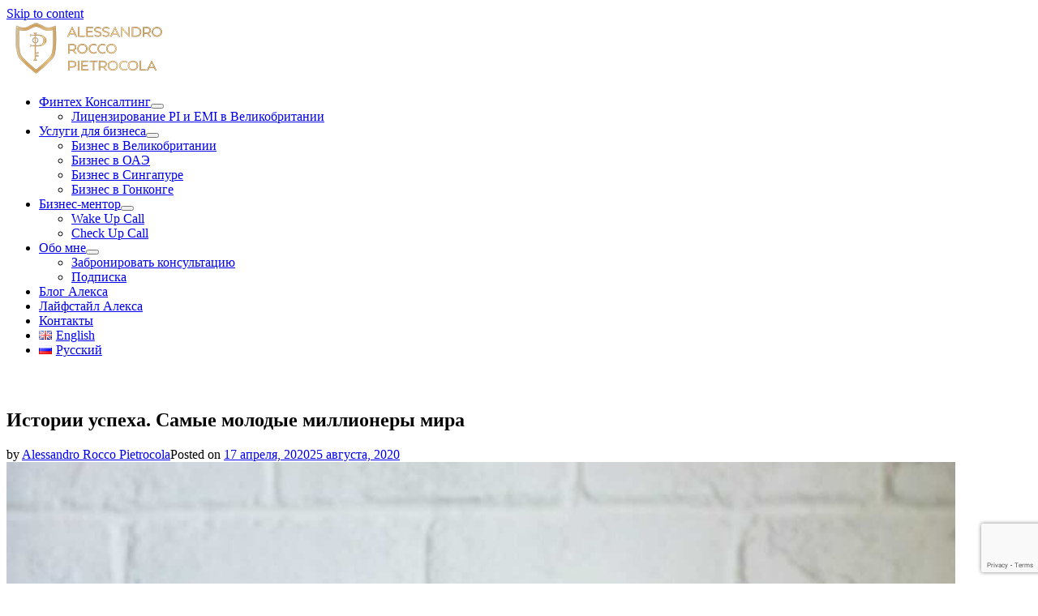

--- FILE ---
content_type: text/html; charset=UTF-8
request_url: https://www.alepietrocola.com/ru/marketing-ru/2020/04/17/istorii-uspeha-samye-molodye-millionery-mira/
body_size: 36488
content:
<!doctype html><html lang="ru-RU"><head><meta charset="UTF-8"><meta name="viewport" content="width=device-width, initial-scale=1"><link rel="profile" href="https://gmpg.org/xfn/11">  <script defer src="https://www.googletagmanager.com/gtag/js?id=G-LZ0JG50CW7"></script> <script defer src="[data-uri]"></script> <meta name='robots' content='index, follow, max-image-preview:large, max-snippet:-1, max-video-preview:-1' /><style>img:is([sizes="auto" i], [sizes^="auto," i]) { contain-intrinsic-size: 3000px 1500px }</style><title>Истории успеха. Самые молодые миллионеры мира &#8211; А.Р.Пьетрокола</title><meta name="description" content="Список самых молодых миллионеров, которые превратили свои мечты в реальность. Они достигли успеха молодом возрасте, и этими историями успеха стоит поделиться." /><link rel="canonical" href="https://www.alepietrocola.com/ru/marketing-ru/2020/04/17/istorii-uspeha-samye-molodye-millionery-mira/" /><meta property="og:locale" content="ru_RU" /><meta property="og:type" content="article" /><meta property="og:title" content="Истории успеха. Самые молодые миллионеры мира &#8211; А.Р.Пьетрокола" /><meta property="og:description" content="Список самых молодых миллионеров, которые превратили свои мечты в реальность. Они достигли успеха молодом возрасте, и этими историями успеха стоит поделиться." /><meta property="og:url" content="https://www.alepietrocola.com/ru/marketing-ru/2020/04/17/istorii-uspeha-samye-molodye-millionery-mira/" /><meta property="og:site_name" content="Alessandro Rocco Pietrocola" /><meta property="article:publisher" content="https://www.facebook.com/alessandrorocco.pietrocola" /><meta property="article:published_time" content="2020-04-17T12:36:18+00:00" /><meta property="article:modified_time" content="2020-08-25T14:54:23+00:00" /><meta property="og:image" content="https://www.alepietrocola.com/carea/wp-content/uploads/2020/04/neonbrand-jw6r_0cpyec-unsplash-1.jpg" /><meta property="og:image:width" content="1200" /><meta property="og:image:height" content="800" /><meta property="og:image:type" content="image/jpeg" /><meta name="author" content="Alessandro Rocco Pietrocola" /><meta name="twitter:card" content="summary_large_image" /><meta name="twitter:creator" content="@alepietrocola" /><meta name="twitter:site" content="@alepietrocola" /><meta name="twitter:label1" content="Написано автором" /><meta name="twitter:data1" content="Alessandro Rocco Pietrocola" /><meta name="twitter:label2" content="Примерное время для чтения" /><meta name="twitter:data2" content="1 минута" /> <script type="application/ld+json" class="yoast-schema-graph">{"@context":"https://schema.org","@graph":[{"@type":"Article","@id":"https://www.alepietrocola.com/ru/marketing-ru/2020/04/17/istorii-uspeha-samye-molodye-millionery-mira/#article","isPartOf":{"@id":"https://www.alepietrocola.com/ru/marketing-ru/2020/04/17/istorii-uspeha-samye-molodye-millionery-mira/"},"author":{"name":"Alessandro Rocco Pietrocola","@id":"https://www.alepietrocola.com/ru/#/schema/person/2f3d67244968f086dcbf5c01d7c993f7"},"headline":"Истории успеха. Самые молодые миллионеры мира","datePublished":"2020-04-17T12:36:18+00:00","dateModified":"2020-08-25T14:54:23+00:00","mainEntityOfPage":{"@id":"https://www.alepietrocola.com/ru/marketing-ru/2020/04/17/istorii-uspeha-samye-molodye-millionery-mira/"},"wordCount":877,"commentCount":0,"publisher":{"@id":"https://www.alepietrocola.com/ru/#organization"},"image":{"@id":"https://www.alepietrocola.com/ru/marketing-ru/2020/04/17/istorii-uspeha-samye-molodye-millionery-mira/#primaryimage"},"thumbnailUrl":"https://www.alepietrocola.com/carea/wp-content/uploads/2020/04/neonbrand-jw6r_0cpyec-unsplash-1.jpg","keywords":["миллионеры"],"articleSection":["Маркетинг"],"inLanguage":"ru-RU","potentialAction":[{"@type":"CommentAction","name":"Comment","target":["https://www.alepietrocola.com/ru/marketing-ru/2020/04/17/istorii-uspeha-samye-molodye-millionery-mira/#respond"]}]},{"@type":"WebPage","@id":"https://www.alepietrocola.com/ru/marketing-ru/2020/04/17/istorii-uspeha-samye-molodye-millionery-mira/","url":"https://www.alepietrocola.com/ru/marketing-ru/2020/04/17/istorii-uspeha-samye-molodye-millionery-mira/","name":"Истории успеха. Самые молодые миллионеры мира &#8211; А.Р.Пьетрокола","isPartOf":{"@id":"https://www.alepietrocola.com/ru/#website"},"primaryImageOfPage":{"@id":"https://www.alepietrocola.com/ru/marketing-ru/2020/04/17/istorii-uspeha-samye-molodye-millionery-mira/#primaryimage"},"image":{"@id":"https://www.alepietrocola.com/ru/marketing-ru/2020/04/17/istorii-uspeha-samye-molodye-millionery-mira/#primaryimage"},"thumbnailUrl":"https://www.alepietrocola.com/carea/wp-content/uploads/2020/04/neonbrand-jw6r_0cpyec-unsplash-1.jpg","datePublished":"2020-04-17T12:36:18+00:00","dateModified":"2020-08-25T14:54:23+00:00","description":"Список самых молодых миллионеров, которые превратили свои мечты в реальность. Они достигли успеха молодом возрасте, и этими историями успеха стоит поделиться.","breadcrumb":{"@id":"https://www.alepietrocola.com/ru/marketing-ru/2020/04/17/istorii-uspeha-samye-molodye-millionery-mira/#breadcrumb"},"inLanguage":"ru-RU","potentialAction":[{"@type":"ReadAction","target":["https://www.alepietrocola.com/ru/marketing-ru/2020/04/17/istorii-uspeha-samye-molodye-millionery-mira/"]}]},{"@type":"ImageObject","inLanguage":"ru-RU","@id":"https://www.alepietrocola.com/ru/marketing-ru/2020/04/17/istorii-uspeha-samye-molodye-millionery-mira/#primaryimage","url":"https://www.alepietrocola.com/carea/wp-content/uploads/2020/04/neonbrand-jw6r_0cpyec-unsplash-1.jpg","contentUrl":"https://www.alepietrocola.com/carea/wp-content/uploads/2020/04/neonbrand-jw6r_0cpyec-unsplash-1.jpg","width":1200,"height":800},{"@type":"BreadcrumbList","@id":"https://www.alepietrocola.com/ru/marketing-ru/2020/04/17/istorii-uspeha-samye-molodye-millionery-mira/#breadcrumb","itemListElement":[{"@type":"ListItem","position":1,"name":"Main Page","item":"https://www.alepietrocola.com/ru/"},{"@type":"ListItem","position":2,"name":"Маркетинг","item":"https://www.alepietrocola.com/ru/category/marketing-ru/"},{"@type":"ListItem","position":3,"name":"Истории успеха. Самые молодые миллионеры мира"}]},{"@type":"WebSite","@id":"https://www.alepietrocola.com/ru/#website","url":"https://www.alepietrocola.com/ru/","name":"Alessandro Rocco Pietrocola","description":"","publisher":{"@id":"https://www.alepietrocola.com/ru/#organization"},"potentialAction":[{"@type":"SearchAction","target":{"@type":"EntryPoint","urlTemplate":"https://www.alepietrocola.com/ru/?s={search_term_string}"},"query-input":{"@type":"PropertyValueSpecification","valueRequired":true,"valueName":"search_term_string"}}],"inLanguage":"ru-RU"},{"@type":"Organization","@id":"https://www.alepietrocola.com/ru/#organization","name":"Alessandro Rocco Pietrocola","url":"https://www.alepietrocola.com/ru/","logo":{"@type":"ImageObject","inLanguage":"ru-RU","@id":"https://www.alepietrocola.com/ru/#/schema/logo/image/","url":"https://www.arpbeta.com/carea/wp-content/uploads/2019/09/logo.png","contentUrl":"https://www.arpbeta.com/carea/wp-content/uploads/2019/09/logo.png","width":170,"height":85,"caption":"Alessandro Rocco Pietrocola"},"image":{"@id":"https://www.alepietrocola.com/ru/#/schema/logo/image/"},"sameAs":["https://www.facebook.com/alessandrorocco.pietrocola","https://x.com/alepietrocola","https://www.instagram.com/alepietrocola_official/","https://www.linkedin.com/in/alepietrocola","https://www.youtube.com/c/alepietrocola"]},{"@type":"Person","@id":"https://www.alepietrocola.com/ru/#/schema/person/2f3d67244968f086dcbf5c01d7c993f7","name":"Alessandro Rocco Pietrocola","image":{"@type":"ImageObject","inLanguage":"ru-RU","@id":"https://www.alepietrocola.com/ru/#/schema/person/image/","url":"https://secure.gravatar.com/avatar/aceda5d21e340c79f834879f6d2919f853a5e4986b2105082f1d7ee73fd49cb7?s=96&d=mm&r=g","contentUrl":"https://secure.gravatar.com/avatar/aceda5d21e340c79f834879f6d2919f853a5e4986b2105082f1d7ee73fd49cb7?s=96&d=mm&r=g","caption":"Alessandro Rocco Pietrocola"},"url":"https://www.alepietrocola.com/ru/author/alessandropietrocola/"}]}</script> <link rel='dns-prefetch' href='//widget.trustpilot.com' /><link rel="alternate" type="application/rss+xml" title="Alessandro Rocco Pietrocola &raquo; Лента" href="https://www.alepietrocola.com/ru/feed/" /><link rel="alternate" type="application/rss+xml" title="Alessandro Rocco Pietrocola &raquo; Лента комментариев" href="https://www.alepietrocola.com/ru/comments/feed/" /><link rel="alternate" type="application/rss+xml" title="Alessandro Rocco Pietrocola &raquo; Лента комментариев к &laquo;Истории успеха. Самые молодые миллионеры мира&raquo;" href="https://www.alepietrocola.com/ru/marketing-ru/2020/04/17/istorii-uspeha-samye-molodye-millionery-mira/feed/" /> <script defer src="[data-uri]"></script> <style id='wp-emoji-styles-inline-css' type='text/css'>img.wp-smiley, img.emoji {
		display: inline !important;
		border: none !important;
		box-shadow: none !important;
		height: 1em !important;
		width: 1em !important;
		margin: 0 0.07em !important;
		vertical-align: -0.1em !important;
		background: none !important;
		padding: 0 !important;
	}</style><link rel='stylesheet' id='wp-block-library-css' href='https://www.alepietrocola.com/carea/wp-includes/css/dist/block-library/style.min.css?ver=6.8.3' type='text/css' media='all' /><style id='classic-theme-styles-inline-css' type='text/css'>/*! This file is auto-generated */
.wp-block-button__link{color:#fff;background-color:#32373c;border-radius:9999px;box-shadow:none;text-decoration:none;padding:calc(.667em + 2px) calc(1.333em + 2px);font-size:1.125em}.wp-block-file__button{background:#32373c;color:#fff;text-decoration:none}</style><link rel='stylesheet' id='wp-components-css' href='https://www.alepietrocola.com/carea/wp-includes/css/dist/components/style.min.css?ver=6.8.3' type='text/css' media='all' /><link rel='stylesheet' id='wp-preferences-css' href='https://www.alepietrocola.com/carea/wp-includes/css/dist/preferences/style.min.css?ver=6.8.3' type='text/css' media='all' /><link rel='stylesheet' id='wp-block-editor-css' href='https://www.alepietrocola.com/carea/wp-includes/css/dist/block-editor/style.min.css?ver=6.8.3' type='text/css' media='all' /><link rel='stylesheet' id='popup-maker-block-library-style-css' href='https://www.alepietrocola.com/carea/wp-content/cache/autoptimize/autoptimize_single_9963176ef6137ecf4405a5ccd36aa797.php?ver=dbea705cfafe089d65f1' type='text/css' media='all' /><style id='feedzy-rss-feeds-loop-style-inline-css' type='text/css'>.wp-block-feedzy-rss-feeds-loop{display:grid;gap:24px;grid-template-columns:repeat(1,1fr)}@media(min-width:782px){.wp-block-feedzy-rss-feeds-loop.feedzy-loop-columns-2,.wp-block-feedzy-rss-feeds-loop.feedzy-loop-columns-3,.wp-block-feedzy-rss-feeds-loop.feedzy-loop-columns-4,.wp-block-feedzy-rss-feeds-loop.feedzy-loop-columns-5{grid-template-columns:repeat(2,1fr)}}@media(min-width:960px){.wp-block-feedzy-rss-feeds-loop.feedzy-loop-columns-2{grid-template-columns:repeat(2,1fr)}.wp-block-feedzy-rss-feeds-loop.feedzy-loop-columns-3{grid-template-columns:repeat(3,1fr)}.wp-block-feedzy-rss-feeds-loop.feedzy-loop-columns-4{grid-template-columns:repeat(4,1fr)}.wp-block-feedzy-rss-feeds-loop.feedzy-loop-columns-5{grid-template-columns:repeat(5,1fr)}}.wp-block-feedzy-rss-feeds-loop .wp-block-image.is-style-rounded img{border-radius:9999px}.wp-block-feedzy-rss-feeds-loop .wp-block-image:has(:is(img:not([src]),img[src=""])){display:none}</style><style id='global-styles-inline-css' type='text/css'>:root{--wp--preset--aspect-ratio--square: 1;--wp--preset--aspect-ratio--4-3: 4/3;--wp--preset--aspect-ratio--3-4: 3/4;--wp--preset--aspect-ratio--3-2: 3/2;--wp--preset--aspect-ratio--2-3: 2/3;--wp--preset--aspect-ratio--16-9: 16/9;--wp--preset--aspect-ratio--9-16: 9/16;--wp--preset--color--black: #000000;--wp--preset--color--cyan-bluish-gray: #abb8c3;--wp--preset--color--white: #ffffff;--wp--preset--color--pale-pink: #f78da7;--wp--preset--color--vivid-red: #cf2e2e;--wp--preset--color--luminous-vivid-orange: #ff6900;--wp--preset--color--luminous-vivid-amber: #fcb900;--wp--preset--color--light-green-cyan: #7bdcb5;--wp--preset--color--vivid-green-cyan: #00d084;--wp--preset--color--pale-cyan-blue: #8ed1fc;--wp--preset--color--vivid-cyan-blue: #0693e3;--wp--preset--color--vivid-purple: #9b51e0;--wp--preset--gradient--vivid-cyan-blue-to-vivid-purple: linear-gradient(135deg,rgba(6,147,227,1) 0%,rgb(155,81,224) 100%);--wp--preset--gradient--light-green-cyan-to-vivid-green-cyan: linear-gradient(135deg,rgb(122,220,180) 0%,rgb(0,208,130) 100%);--wp--preset--gradient--luminous-vivid-amber-to-luminous-vivid-orange: linear-gradient(135deg,rgba(252,185,0,1) 0%,rgba(255,105,0,1) 100%);--wp--preset--gradient--luminous-vivid-orange-to-vivid-red: linear-gradient(135deg,rgba(255,105,0,1) 0%,rgb(207,46,46) 100%);--wp--preset--gradient--very-light-gray-to-cyan-bluish-gray: linear-gradient(135deg,rgb(238,238,238) 0%,rgb(169,184,195) 100%);--wp--preset--gradient--cool-to-warm-spectrum: linear-gradient(135deg,rgb(74,234,220) 0%,rgb(151,120,209) 20%,rgb(207,42,186) 40%,rgb(238,44,130) 60%,rgb(251,105,98) 80%,rgb(254,248,76) 100%);--wp--preset--gradient--blush-light-purple: linear-gradient(135deg,rgb(255,206,236) 0%,rgb(152,150,240) 100%);--wp--preset--gradient--blush-bordeaux: linear-gradient(135deg,rgb(254,205,165) 0%,rgb(254,45,45) 50%,rgb(107,0,62) 100%);--wp--preset--gradient--luminous-dusk: linear-gradient(135deg,rgb(255,203,112) 0%,rgb(199,81,192) 50%,rgb(65,88,208) 100%);--wp--preset--gradient--pale-ocean: linear-gradient(135deg,rgb(255,245,203) 0%,rgb(182,227,212) 50%,rgb(51,167,181) 100%);--wp--preset--gradient--electric-grass: linear-gradient(135deg,rgb(202,248,128) 0%,rgb(113,206,126) 100%);--wp--preset--gradient--midnight: linear-gradient(135deg,rgb(2,3,129) 0%,rgb(40,116,252) 100%);--wp--preset--font-size--small: 13px;--wp--preset--font-size--medium: 20px;--wp--preset--font-size--large: 36px;--wp--preset--font-size--x-large: 42px;--wp--preset--spacing--20: 0.44rem;--wp--preset--spacing--30: 0.67rem;--wp--preset--spacing--40: 1rem;--wp--preset--spacing--50: 1.5rem;--wp--preset--spacing--60: 2.25rem;--wp--preset--spacing--70: 3.38rem;--wp--preset--spacing--80: 5.06rem;--wp--preset--shadow--natural: 6px 6px 9px rgba(0, 0, 0, 0.2);--wp--preset--shadow--deep: 12px 12px 50px rgba(0, 0, 0, 0.4);--wp--preset--shadow--sharp: 6px 6px 0px rgba(0, 0, 0, 0.2);--wp--preset--shadow--outlined: 6px 6px 0px -3px rgba(255, 255, 255, 1), 6px 6px rgba(0, 0, 0, 1);--wp--preset--shadow--crisp: 6px 6px 0px rgba(0, 0, 0, 1);}:where(.is-layout-flex){gap: 0.5em;}:where(.is-layout-grid){gap: 0.5em;}body .is-layout-flex{display: flex;}.is-layout-flex{flex-wrap: wrap;align-items: center;}.is-layout-flex > :is(*, div){margin: 0;}body .is-layout-grid{display: grid;}.is-layout-grid > :is(*, div){margin: 0;}:where(.wp-block-columns.is-layout-flex){gap: 2em;}:where(.wp-block-columns.is-layout-grid){gap: 2em;}:where(.wp-block-post-template.is-layout-flex){gap: 1.25em;}:where(.wp-block-post-template.is-layout-grid){gap: 1.25em;}.has-black-color{color: var(--wp--preset--color--black) !important;}.has-cyan-bluish-gray-color{color: var(--wp--preset--color--cyan-bluish-gray) !important;}.has-white-color{color: var(--wp--preset--color--white) !important;}.has-pale-pink-color{color: var(--wp--preset--color--pale-pink) !important;}.has-vivid-red-color{color: var(--wp--preset--color--vivid-red) !important;}.has-luminous-vivid-orange-color{color: var(--wp--preset--color--luminous-vivid-orange) !important;}.has-luminous-vivid-amber-color{color: var(--wp--preset--color--luminous-vivid-amber) !important;}.has-light-green-cyan-color{color: var(--wp--preset--color--light-green-cyan) !important;}.has-vivid-green-cyan-color{color: var(--wp--preset--color--vivid-green-cyan) !important;}.has-pale-cyan-blue-color{color: var(--wp--preset--color--pale-cyan-blue) !important;}.has-vivid-cyan-blue-color{color: var(--wp--preset--color--vivid-cyan-blue) !important;}.has-vivid-purple-color{color: var(--wp--preset--color--vivid-purple) !important;}.has-black-background-color{background-color: var(--wp--preset--color--black) !important;}.has-cyan-bluish-gray-background-color{background-color: var(--wp--preset--color--cyan-bluish-gray) !important;}.has-white-background-color{background-color: var(--wp--preset--color--white) !important;}.has-pale-pink-background-color{background-color: var(--wp--preset--color--pale-pink) !important;}.has-vivid-red-background-color{background-color: var(--wp--preset--color--vivid-red) !important;}.has-luminous-vivid-orange-background-color{background-color: var(--wp--preset--color--luminous-vivid-orange) !important;}.has-luminous-vivid-amber-background-color{background-color: var(--wp--preset--color--luminous-vivid-amber) !important;}.has-light-green-cyan-background-color{background-color: var(--wp--preset--color--light-green-cyan) !important;}.has-vivid-green-cyan-background-color{background-color: var(--wp--preset--color--vivid-green-cyan) !important;}.has-pale-cyan-blue-background-color{background-color: var(--wp--preset--color--pale-cyan-blue) !important;}.has-vivid-cyan-blue-background-color{background-color: var(--wp--preset--color--vivid-cyan-blue) !important;}.has-vivid-purple-background-color{background-color: var(--wp--preset--color--vivid-purple) !important;}.has-black-border-color{border-color: var(--wp--preset--color--black) !important;}.has-cyan-bluish-gray-border-color{border-color: var(--wp--preset--color--cyan-bluish-gray) !important;}.has-white-border-color{border-color: var(--wp--preset--color--white) !important;}.has-pale-pink-border-color{border-color: var(--wp--preset--color--pale-pink) !important;}.has-vivid-red-border-color{border-color: var(--wp--preset--color--vivid-red) !important;}.has-luminous-vivid-orange-border-color{border-color: var(--wp--preset--color--luminous-vivid-orange) !important;}.has-luminous-vivid-amber-border-color{border-color: var(--wp--preset--color--luminous-vivid-amber) !important;}.has-light-green-cyan-border-color{border-color: var(--wp--preset--color--light-green-cyan) !important;}.has-vivid-green-cyan-border-color{border-color: var(--wp--preset--color--vivid-green-cyan) !important;}.has-pale-cyan-blue-border-color{border-color: var(--wp--preset--color--pale-cyan-blue) !important;}.has-vivid-cyan-blue-border-color{border-color: var(--wp--preset--color--vivid-cyan-blue) !important;}.has-vivid-purple-border-color{border-color: var(--wp--preset--color--vivid-purple) !important;}.has-vivid-cyan-blue-to-vivid-purple-gradient-background{background: var(--wp--preset--gradient--vivid-cyan-blue-to-vivid-purple) !important;}.has-light-green-cyan-to-vivid-green-cyan-gradient-background{background: var(--wp--preset--gradient--light-green-cyan-to-vivid-green-cyan) !important;}.has-luminous-vivid-amber-to-luminous-vivid-orange-gradient-background{background: var(--wp--preset--gradient--luminous-vivid-amber-to-luminous-vivid-orange) !important;}.has-luminous-vivid-orange-to-vivid-red-gradient-background{background: var(--wp--preset--gradient--luminous-vivid-orange-to-vivid-red) !important;}.has-very-light-gray-to-cyan-bluish-gray-gradient-background{background: var(--wp--preset--gradient--very-light-gray-to-cyan-bluish-gray) !important;}.has-cool-to-warm-spectrum-gradient-background{background: var(--wp--preset--gradient--cool-to-warm-spectrum) !important;}.has-blush-light-purple-gradient-background{background: var(--wp--preset--gradient--blush-light-purple) !important;}.has-blush-bordeaux-gradient-background{background: var(--wp--preset--gradient--blush-bordeaux) !important;}.has-luminous-dusk-gradient-background{background: var(--wp--preset--gradient--luminous-dusk) !important;}.has-pale-ocean-gradient-background{background: var(--wp--preset--gradient--pale-ocean) !important;}.has-electric-grass-gradient-background{background: var(--wp--preset--gradient--electric-grass) !important;}.has-midnight-gradient-background{background: var(--wp--preset--gradient--midnight) !important;}.has-small-font-size{font-size: var(--wp--preset--font-size--small) !important;}.has-medium-font-size{font-size: var(--wp--preset--font-size--medium) !important;}.has-large-font-size{font-size: var(--wp--preset--font-size--large) !important;}.has-x-large-font-size{font-size: var(--wp--preset--font-size--x-large) !important;}
:where(.wp-block-post-template.is-layout-flex){gap: 1.25em;}:where(.wp-block-post-template.is-layout-grid){gap: 1.25em;}
:where(.wp-block-columns.is-layout-flex){gap: 2em;}:where(.wp-block-columns.is-layout-grid){gap: 2em;}
:root :where(.wp-block-pullquote){font-size: 1.5em;line-height: 1.6;}</style><link rel='stylesheet' id='contact-form-7-css' href='https://www.alepietrocola.com/carea/wp-content/cache/autoptimize/autoptimize_single_64ac31699f5326cb3c76122498b76f66.php?ver=6.1.2' type='text/css' media='all' /><link rel='stylesheet' id='cookie-law-info-css' href='https://www.alepietrocola.com/carea/wp-content/cache/autoptimize/autoptimize_single_20e8490fab0dcf7557a5c8b54494db6f.php?ver=3.3.5' type='text/css' media='all' /><link rel='stylesheet' id='cookie-law-info-gdpr-css' href='https://www.alepietrocola.com/carea/wp-content/cache/autoptimize/autoptimize_single_359aca8a88b2331aa34ac505acad9911.php?ver=3.3.5' type='text/css' media='all' /><link rel='stylesheet' id='bodhi-svgs-attachment-css' href='https://www.alepietrocola.com/carea/wp-content/cache/autoptimize/autoptimize_single_572161d751ca3b708cb5500fd5c61935.php' type='text/css' media='all' /><link rel='stylesheet' id='style-mobile-css' href='https://www.alepietrocola.com/carea/wp-content/cache/autoptimize/autoptimize_single_a3da466e14092f1a1f0ac3b77e0889aa.php?ver=6.8.3' type='text/css' media='all' /><link rel='stylesheet' id='alessandro-style-css' href='https://www.alepietrocola.com/carea/wp-content/cache/autoptimize/autoptimize_single_70adfe7673a63720512a3cd14146667e.php?ver=6.8.3' type='text/css' media='all' /><link rel='stylesheet' id='popup-maker-site-css' href='https://www.alepietrocola.com/carea/wp-content/cache/autoptimize/autoptimize_single_3e9becff75cc07cecbfcee53dd34a8fd.php?generated=1755510787&#038;ver=1.21.5' type='text/css' media='all' /><link rel='stylesheet' id='vcv:assets:front:style-css' href='https://www.alepietrocola.com/carea/wp-content/cache/autoptimize/autoptimize_single_4464ecc885c8a5aa487859487113ca3a.php?ver=45.15.0' type='text/css' media='all' /><link rel='stylesheet' id='vcv:assets:source:styles:assetslibraryimagefilterdistimagefilterbundlecss-css' href='https://www.alepietrocola.com/carea/wp-content/cache/autoptimize/autoptimize_single_cf6ab150385a4cf4362cc3b813826237.php?ver=45.15.0-2949' type='text/css' media='all' /><style id='vcv:assets:front:style:2949-inline-css' type='text/css'>.vce-col{-ms-flex:0 0 100%;-webkit-flex:0 0 100%;flex:0 0 100%;max-width:100%;box-sizing:border-box;display:-ms-flexbox;display:-webkit-flex;display:flex;min-width:1em;position:relative}.vce-col--auto{-ms-flex:1;-webkit-flex:1;flex:1;-ms-flex-preferred-size:auto;-webkit-flex-basis:auto;flex-basis:auto}.vce-col-content,.vce-col-inner{position:relative;overflow-wrap:break-word;transition:box-shadow .2s}.vce-col-inner{width:100%}.vce-col-direction--rtl{direction:rtl}.vce-element--has-background>.vce-col-inner>.vce-col-content{padding-top:30px;padding-left:30px;padding-right:30px}.vce-col.vce-col--all-hide{display:none}@media (min-width:0){.vce-col--xs-auto{-ms-flex:1 1 0;-webkit-flex:1 1 0;flex:1 1 0;width:auto}.vce-col--xs-1{-ms-flex:0 0 100%;-webkit-flex:0 0 100%;flex:0 0 100%;max-width:100%}.vce-col.vce-col--xs-visible{display:-ms-flexbox;display:-webkit-flex;display:flex}.vce-col.vce-col--xs-hide{display:none}}.vce-row-container>.vce-row>.vce-row-content>.vce-col>.vce-col-inner{padding:0}@media (min-width:544px){.vce-col--sm-auto{-ms-flex:1 1 0;-webkit-flex:1 1 0;flex:1 1 0;width:auto}.vce-col--sm-1{-ms-flex:0 0 100%;-webkit-flex:0 0 100%;flex:0 0 100%;max-width:100%}.vce-col.vce-col--sm-visible{display:-ms-flexbox;display:-webkit-flex;display:flex}.vce-col.vce-col--sm-hide{display:none}}@media (min-width:768px){.vce-col--md-auto{-ms-flex:1 1 0;-webkit-flex:1 1 0;flex:1 1 0;width:auto}.vce-col--md-1{-ms-flex:0 0 100%;-webkit-flex:0 0 100%;flex:0 0 100%;max-width:100%}.vce-col.vce-col--md-visible{display:-ms-flexbox;display:-webkit-flex;display:flex}.vce-col.vce-col--md-hide{display:none}}@media (min-width:992px){.vce-col--lg-auto{-ms-flex:1 1 0;-webkit-flex:1 1 0;flex:1 1 0;width:1px}.vce-col--lg-1{-ms-flex:0 0 100%;-webkit-flex:0 0 100%;flex:0 0 100%;max-width:100%}.vce-col.vce-col--lg-visible{display:-ms-flexbox;display:-webkit-flex;display:flex}.vce-col.vce-col--lg-hide{display:none}}@media (min-width:1200px){.vce-col--xl-auto{-ms-flex:1 1 0;-webkit-flex:1 1 0;flex:1 1 0;width:auto}.vce-col--xl-1{-ms-flex:0 0 100%;-webkit-flex:0 0 100%;flex:0 0 100%;max-width:100%}.vce-col.vce-col--xl-visible{display:-ms-flexbox;display:-webkit-flex;display:flex}.vce-col.vce-col--xl-hide{display:none}}@media (min-width:0) and (max-width:543px){.vce-element--xs--has-background>.vce-col-inner>.vce-col-content{padding-top:30px;padding-left:30px;padding-right:30px}}@media (min-width:544px) and (max-width:767px){.vce-element--sm--has-background>.vce-col-inner>.vce-col-content{padding-top:30px;padding-left:30px;padding-right:30px}}@media (min-width:768px) and (max-width:991px){.vce-element--md--has-background>.vce-col-inner>.vce-col-content{padding-top:30px;padding-left:30px;padding-right:30px}}@media (min-width:992px) and (max-width:1199px){.vce-element--lg--has-background>.vce-col-inner>.vce-col-content{padding-top:30px;padding-left:30px;padding-right:30px}}@media (min-width:1200px){.vce-element--xl--has-background>.vce-col-inner>.vce-col-content{padding-top:30px;padding-left:30px;padding-right:30px}}.vce-widgets-wrapper{position:relative;min-height:30px}.vce-widgets-wrapper[data-vcv-element]::after{content:"";position:absolute;top:0;right:0;bottom:0;left:0;z-index:999}.vce{margin-bottom:30px}.vce-row-container{width:100%}.vce-row{position:relative;display:-ms-flexbox;display:-webkit-flex;display:flex;-ms-flex-direction:column;-webkit-flex-direction:column;flex-direction:column;margin-left:0;margin-right:0;transition:box-shadow .2s}.vce-row-content>.vce-col:last-child{margin-right:0}.vce-row-full-height{min-height:100vh}.vce-row-content{-ms-flex:1 1 auto;-webkit-flex:1 1 auto;flex:1 1 auto;display:-ms-flexbox;display:-webkit-flex;display:flex;-ms-flex-direction:row;-webkit-flex-direction:row;flex-direction:row;-ms-flex-wrap:wrap;-webkit-flex-wrap:wrap;flex-wrap:wrap;-ms-flex-pack:start;-webkit-justify-content:flex-start;justify-content:flex-start;-ms-flex-line-pack:start;-webkit-align-content:flex-start;align-content:flex-start;-ms-flex-align:start;-webkit-align-items:flex-start;align-items:flex-start;min-height:1em;position:relative}.vce-row-wrap--reverse>.vce-row-content{-ms-flex-wrap:wrap-reverse;-webkit-flex-wrap:wrap-reverse;flex-wrap:wrap-reverse;-ms-flex-line-pack:end;-webkit-align-content:flex-end;align-content:flex-end;-ms-flex-align:end;-webkit-align-items:flex-end;align-items:flex-end}.vce-row-columns--top>.vce-row-content{-ms-flex-line-pack:start;-webkit-align-content:flex-start;align-content:flex-start}.vce-row-columns--top.vce-row-wrap--reverse>.vce-row-content{-ms-flex-line-pack:end;-webkit-align-content:flex-end;align-content:flex-end}.vce-row-columns--middle>.vce-row-content{-ms-flex-line-pack:center;-webkit-align-content:center;align-content:center}.vce-row-columns--bottom>.vce-row-content{-ms-flex-line-pack:end;-webkit-align-content:flex-end;align-content:flex-end}.vce-row-columns--bottom.vce-row-wrap--reverse>.vce-row-content{-ms-flex-line-pack:start;-webkit-align-content:flex-start;align-content:flex-start}.vce-row-columns--bottom>.vce-row-content:after,.vce-row-columns--middle>.vce-row-content:after,.vce-row-columns--top>.vce-row-content:after{content:"";width:100%;height:0;overflow:hidden;visibility:hidden;display:block}.vce-row-content--middle>.vce-row-content>.vce-col>.vce-col-inner{display:-ms-flexbox;display:-webkit-flex;display:flex;-ms-flex-pack:center;-webkit-justify-content:center;justify-content:center;-ms-flex-direction:column;-webkit-flex-direction:column;flex-direction:column}.vce-row-content--bottom>.vce-row-content>.vce-col>.vce-col-inner{display:-ms-flexbox;display:-webkit-flex;display:flex;-ms-flex-pack:end;-webkit-justify-content:flex-end;justify-content:flex-end;-ms-flex-direction:column;-webkit-flex-direction:column;flex-direction:column}.vce-row-equal-height>.vce-row-content{-ms-flex-align:stretch;-webkit-align-items:stretch;align-items:stretch}.vce-row-columns--stretch>.vce-row-content{-ms-flex-line-pack:stretch;-webkit-align-content:stretch;align-content:stretch;-ms-flex-align:stretch;-webkit-align-items:stretch;align-items:stretch}.vce-row[data-vce-full-width=true]{position:relative;box-sizing:border-box}.vce-row[data-vce-stretch-content=true]{padding-left:30px;padding-right:30px}.vce-row[data-vce-stretch-content=true].vce-row-no-paddings{padding-left:0;padding-right:0}.vce-row.vce-element--has-background{padding-left:30px;padding-right:30px;padding-top:30px}.vce-row.vce-element--has-background[data-vce-full-width=true]:not([data-vce-stretch-content=true]){padding-left:0;padding-right:0}.vce-row.vce-element--has-background.vce-row--has-col-background{padding-bottom:30px}.vce-row>.vce-row-content>.vce-col.vce-col--all-last{margin-right:0}.rtl .vce-row>.vce-row-content>.vce-col.vce-col--all-last,.rtl.vce-row>.vce-row-content>.vce-col.vce-col--all-last{margin-left:0}@media (min-width:0) and (max-width:543px){.vce-row.vce-element--xs--has-background{padding-left:30px;padding-right:30px;padding-top:30px}.vce-row.vce-element--xs--has-background[data-vce-full-width=true]:not([data-vce-stretch-content=true]){padding-left:0;padding-right:0}.vce-row.vce-element--xs--has-background.vce-row--xs--has-col-background{padding-bottom:30px}.vce-row.vce-element--xs--has-background.vce-row--has-col-background{padding-bottom:30px}.vce-row.vce-element--has-background.vce-row--xs--has-col-background{padding-bottom:30px}.vce-row>.vce-row-content>.vce-col.vce-col--xs-last{margin-right:0}.rtl .vce-row>.vce-row-content>.vce-col.vce-col--xs-last,.rtl.vce-row>.vce-row-content>.vce-col.vce-col--xs-last{margin-left:0}}@media (min-width:544px) and (max-width:767px){.vce-row.vce-element--sm--has-background{padding-left:30px;padding-right:30px;padding-top:30px}.vce-row.vce-element--sm--has-background[data-vce-full-width=true]:not([data-vce-stretch-content=true]){padding-left:0;padding-right:0}.vce-row.vce-element--sm--has-background.vce-row--sm--has-col-background{padding-bottom:30px}.vce-row.vce-element--sm--has-background.vce-row--has-col-background{padding-bottom:30px}.vce-row.vce-element--has-background.vce-row--sm--has-col-background{padding-bottom:30px}.vce-row>.vce-row-content>.vce-col.vce-col--sm-last{margin-right:0}.rtl .vce-row>.vce-row-content>.vce-col.vce-col--sm-last,.rtl.vce-row>.vce-row-content>.vce-col.vce-col--sm-last{margin-left:0}}@media (min-width:768px) and (max-width:991px){.vce-row.vce-element--md--has-background{padding-left:30px;padding-right:30px;padding-top:30px}.vce-row.vce-element--md--has-background[data-vce-full-width=true]:not([data-vce-stretch-content=true]){padding-left:0;padding-right:0}.vce-row.vce-element--md--has-background.vce-row--md--has-col-background{padding-bottom:30px}.vce-row.vce-element--md--has-background.vce-row--has-col-background{padding-bottom:30px}.vce-row.vce-element--has-background.vce-row--md--has-col-background{padding-bottom:30px}.vce-row>.vce-row-content>.vce-col.vce-col--md-last{margin-right:0}.rtl .vce-row>.vce-row-content>.vce-col.vce-col--md-last,.rtl.vce-row>.vce-row-content>.vce-col.vce-col--md-last{margin-left:0}}@media (min-width:992px) and (max-width:1199px){.vce-row.vce-element--lg--has-background{padding-left:30px;padding-right:30px;padding-top:30px}.vce-row.vce-element--lg--has-background[data-vce-full-width=true]:not([data-vce-stretch-content=true]){padding-left:0;padding-right:0}.vce-row.vce-element--lg--has-background.vce-row--lg--has-col-background{padding-bottom:30px}.vce-row.vce-element--lg--has-background.vce-row--has-col-background{padding-bottom:30px}.vce-row.vce-element--has-background.vce-row--lg--has-col-background{padding-bottom:30px}.vce-row>.vce-row-content>.vce-col.vce-col--lg-last{margin-right:0}.rtl .vce-row>.vce-row-content>.vce-col.vce-col--lg-last,.rtl.vce-row>.vce-row-content>.vce-col.vce-col--lg-last{margin-left:0}}@media (min-width:1200px){.vce-row.vce-element--xl--has-background{padding-left:30px;padding-right:30px;padding-top:30px}.vce-row.vce-element--xl--has-background[data-vce-full-width=true]:not([data-vce-stretch-content=true]){padding-left:0;padding-right:0}.vce-row.vce-element--xl--has-background.vce-row--xl--has-col-background{padding-bottom:30px}.vce-row.vce-element--xl--has-background.vce-row--has-col-background{padding-bottom:30px}.vce-row.vce-element--has-background.vce-row--xl--has-col-background{padding-bottom:30px}.vce-row>.vce-row-content>.vce-col.vce-col--xl-last{margin-right:0}.rtl .vce-row>.vce-row-content>.vce-col.vce-col--xl-last,.rtl.vce-row>.vce-row-content>.vce-col.vce-col--xl-last{margin-left:0}}a.vce-single-image-inner{color:transparent;border-bottom:0;text-decoration:none;box-shadow:none}a.vce-single-image-inner:focus,a.vce-single-image-inner:hover{text-decoration:none;box-shadow:none;border-bottom:0}.vce-single-image-inner{display:inline-block;vertical-align:top;line-height:1;max-width:100%;position:relative}.vce-single-image-wrapper{display:inline-block;max-width:100%;overflow:hidden;vertical-align:top}.vce-single-image-wrapper img{vertical-align:top;max-width:100%}.vce-single-image--border-rounded{border-radius:5px;overflow:hidden}.vce-single-image--border-round{border-radius:50%;overflow:hidden}.vce-single-image--align-center{text-align:center}.vce-single-image--align-right{text-align:right}.vce-single-image--align-left{text-align:left}.vce-single-image-wrapper figure{margin:0}.vce-single-image-wrapper figcaption{font-style:italic;margin-top:10px}.vce-single-image-wrapper figcaption[hidden]{display:none}.vce-single-image-inner.vce-single-image--absolute .vce-single-image:not([data-dynamic-natural-size=true]){position:absolute;top:0;left:0;width:100%;object-fit:cover;height:100%}.vce-single-image-container .vce-single-image-inner .vce-single-image{box-shadow:none}.vce-row--col-gap-30>.vce-row-content>.vce-col{margin-right:30px}.vce-row--col-gap-30>.vce-row-content>.vce-column-resizer .vce-column-resizer-handler{width:30px}.rtl .vce-row--col-gap-30>.vce-row-content>.vce-col,.rtl.vce-row--col-gap-30>.vce-row-content>.vce-col{margin-left:30px;margin-right:0} @media all and (min-width:544px){.vce-row--col-gap-30#el-8cbbb618>.vce-row-content>.vce-col--sm-auto{-webkit-flex:1 1 0;-ms-flex:1 1 0px;flex:1 1 0;width:auto;max-width:none}} @media all and (min-width:768px){.vce-row--col-gap-30#el-8cbbb618>.vce-row-content>.vce-col--md-auto{-webkit-flex:1 1 0;-ms-flex:1 1 0px;flex:1 1 0;width:auto;max-width:none}} @media all and (min-width:992px){.vce-row--col-gap-30#el-8cbbb618>.vce-row-content>.vce-col--lg-auto{-webkit-flex:1 1 0;-ms-flex:1 1 0px;flex:1 1 0;width:auto;max-width:none}} @media all and (min-width:1200px){.vce-row--col-gap-30#el-8cbbb618>.vce-row-content>.vce-col--xl-auto{-webkit-flex:1 1 0;-ms-flex:1 1 0px;flex:1 1 0;width:auto;max-width:none}} @media all and (min-width:544px){.vce-row--col-gap-30#el-3cab8252>.vce-row-content>.vce-col--sm-auto{-webkit-flex:1 1 0;-ms-flex:1 1 0px;flex:1 1 0;width:auto;max-width:none}} @media all and (min-width:768px){.vce-row--col-gap-30#el-3cab8252>.vce-row-content>.vce-col--md-auto{-webkit-flex:1 1 0;-ms-flex:1 1 0px;flex:1 1 0;width:auto;max-width:none}} @media all and (min-width:992px){.vce-row--col-gap-30#el-3cab8252>.vce-row-content>.vce-col--lg-auto{-webkit-flex:1 1 0;-ms-flex:1 1 0px;flex:1 1 0;width:auto;max-width:none}} @media all and (min-width:1200px){.vce-row--col-gap-30#el-3cab8252>.vce-row-content>.vce-col--xl-auto{-webkit-flex:1 1 0;-ms-flex:1 1 0px;flex:1 1 0;width:auto;max-width:none}} @media all and (min-width:544px){.vce-row--col-gap-30#el-4acba4e6>.vce-row-content>.vce-col--sm-20p{-webkit-flex:0;-ms-flex:0;flex:0;-webkit-flex-basis:calc(20% - 24px);-ms-flex-preferred-size:calc(20% - 24px);flex-basis:calc(20% - 24px);max-width:calc(20% - 24px)}} @media all and (min-width:544px){.vce-row--col-gap-30#el-4acba4e6>.vce-row-content>.vce-col--sm-80p{-webkit-flex:0;-ms-flex:0;flex:0;-webkit-flex-basis:calc(80% - 6px);-ms-flex-preferred-size:calc(80% - 6px);flex-basis:calc(80% - 6px);max-width:calc(80% - 6px)}} @media all and (min-width:768px){.vce-row--col-gap-30#el-4acba4e6>.vce-row-content>.vce-col--md-20p{-webkit-flex:0;-ms-flex:0;flex:0;-webkit-flex-basis:calc(20% - 24px);-ms-flex-preferred-size:calc(20% - 24px);flex-basis:calc(20% - 24px);max-width:calc(20% - 24px)}} @media all and (min-width:768px){.vce-row--col-gap-30#el-4acba4e6>.vce-row-content>.vce-col--md-80p{-webkit-flex:0;-ms-flex:0;flex:0;-webkit-flex-basis:calc(80% - 6px);-ms-flex-preferred-size:calc(80% - 6px);flex-basis:calc(80% - 6px);max-width:calc(80% - 6px)}} @media all and (min-width:992px){.vce-row--col-gap-30#el-4acba4e6>.vce-row-content>.vce-col--lg-20p{-webkit-flex:0;-ms-flex:0;flex:0;-webkit-flex-basis:calc(20% - 24px);-ms-flex-preferred-size:calc(20% - 24px);flex-basis:calc(20% - 24px);max-width:calc(20% - 24px)}} @media all and (min-width:992px){.vce-row--col-gap-30#el-4acba4e6>.vce-row-content>.vce-col--lg-80p{-webkit-flex:0;-ms-flex:0;flex:0;-webkit-flex-basis:calc(80% - 6px);-ms-flex-preferred-size:calc(80% - 6px);flex-basis:calc(80% - 6px);max-width:calc(80% - 6px)}} @media all and (min-width:1200px){.vce-row--col-gap-30#el-4acba4e6>.vce-row-content>.vce-col--xl-20p{-webkit-flex:0;-ms-flex:0;flex:0;-webkit-flex-basis:calc(20% - 24px);-ms-flex-preferred-size:calc(20% - 24px);flex-basis:calc(20% - 24px);max-width:calc(20% - 24px)}} @media all and (min-width:1200px){.vce-row--col-gap-30#el-4acba4e6>.vce-row-content>.vce-col--xl-80p{-webkit-flex:0;-ms-flex:0;flex:0;-webkit-flex-basis:calc(80% - 6px);-ms-flex-preferred-size:calc(80% - 6px);flex-basis:calc(80% - 6px);max-width:calc(80% - 6px)}} #el-4acba4e6 [vce-box-shadow=el-4acba4e6],#el-4acba4e6[vce-box-shadow=el-4acba4e6]{box-shadow:0 0 4px 2px rgba(85,85,85,.5)} #el-4acba4e6 [vce-hover-box-shadow=el-4acba4e6]:focus,#el-4acba4e6 [vce-hover-box-shadow=el-4acba4e6]:hover,#el-4acba4e6[vce-hover-box-shadow=el-4acba4e6]:focus,#el-4acba4e6[vce-hover-box-shadow=el-4acba4e6]:hover{box-shadow:0 0 4px 2px rgba(85,85,85,.8)} @media all and (min-width:544px){.vce-row--col-gap-30#el-ff70f55f>.vce-row-content>.vce-col--sm-auto{-webkit-flex:1 1 0;-ms-flex:1 1 0px;flex:1 1 0;width:auto;max-width:none}} @media all and (min-width:768px){.vce-row--col-gap-30#el-ff70f55f>.vce-row-content>.vce-col--md-auto{-webkit-flex:1 1 0;-ms-flex:1 1 0px;flex:1 1 0;width:auto;max-width:none}} @media all and (min-width:992px){.vce-row--col-gap-30#el-ff70f55f>.vce-row-content>.vce-col--lg-auto{-webkit-flex:1 1 0;-ms-flex:1 1 0px;flex:1 1 0;width:auto;max-width:none}} @media all and (min-width:1200px){.vce-row--col-gap-30#el-ff70f55f>.vce-row-content>.vce-col--xl-auto{-webkit-flex:1 1 0;-ms-flex:1 1 0px;flex:1 1 0;width:auto;max-width:none}}</style><link rel='stylesheet' id='bellows-css' href='https://www.alepietrocola.com/carea/wp-content/plugins/bellows-accordion-menu/assets/css/bellows.min.css?ver=1.4.4' type='text/css' media='all' /><link rel='stylesheet' id='bellows-font-awesome-css' href='https://www.alepietrocola.com/carea/wp-content/plugins/bellows-accordion-menu/assets/css/fontawesome/css/font-awesome.min.css?ver=1.4.4' type='text/css' media='all' /> <script type="text/javascript" src="https://www.alepietrocola.com/carea/wp-includes/js/jquery/jquery.min.js?ver=3.7.1" id="jquery-core-js"></script> <script defer type="text/javascript" src="https://www.alepietrocola.com/carea/wp-includes/js/jquery/jquery-migrate.min.js?ver=3.4.1" id="jquery-migrate-js"></script> <script defer id="cookie-law-info-js-extra" src="[data-uri]"></script> <script defer type="text/javascript" src="https://www.alepietrocola.com/carea/wp-content/cache/autoptimize/autoptimize_single_c5592a6fda4d0b779f56db2d5ddac010.php?ver=3.3.5" id="cookie-law-info-js"></script> <script defer id="tp-js-js-extra" src="[data-uri]"></script> <script defer type="text/javascript" src="https://www.alepietrocola.com/carea/wp-content/plugins/trustpilot-reviews/review/assets/js/headerScript.min.js?ver=1.0&#039;=&#039;async" id="tp-js-js"></script> <script defer type="text/javascript" src="//widget.trustpilot.com/bootstrap/v5/tp.widget.bootstrap.min.js?ver=1.0&#039;=&#039;async" id="widget-bootstrap-js"></script> <script defer id="trustbox-js-extra" src="[data-uri]"></script> <script defer type="text/javascript" src="https://www.alepietrocola.com/carea/wp-content/plugins/trustpilot-reviews/review/assets/js/trustBoxScript.min.js?ver=1.0&#039;=&#039;async" id="trustbox-js"></script> <link rel="https://api.w.org/" href="https://www.alepietrocola.com/wp-json/" /><link rel="alternate" title="JSON" type="application/json" href="https://www.alepietrocola.com/wp-json/wp/v2/posts/2949" /><link rel="EditURI" type="application/rsd+xml" title="RSD" href="https://www.alepietrocola.com/carea/xmlrpc.php?rsd" /><meta name="generator" content="WordPress 6.8.3" /><link rel='shortlink' href='https://www.alepietrocola.com/?p=2949' /><link rel="alternate" title="oEmbed (JSON)" type="application/json+oembed" href="https://www.alepietrocola.com/wp-json/oembed/1.0/embed?url=https%3A%2F%2Fwww.alepietrocola.com%2Fru%2Fmarketing-ru%2F2020%2F04%2F17%2Fistorii-uspeha-samye-molodye-millionery-mira%2F" /><link rel="alternate" title="oEmbed (XML)" type="text/xml+oembed" href="https://www.alepietrocola.com/wp-json/oembed/1.0/embed?url=https%3A%2F%2Fwww.alepietrocola.com%2Fru%2Fmarketing-ru%2F2020%2F04%2F17%2Fistorii-uspeha-samye-molodye-millionery-mira%2F&#038;format=xml" /><style id="bellows-custom-generated-css">/* Status: Loaded from Transient */</style><style type="text/css">.feedzy-rss-link-icon:after {
	content: url("https://www.alepietrocola.com/carea/wp-content/plugins/feedzy-rss-feeds/img/external-link.png");
	margin-left: 3px;
}</style><noscript><style>.vce-row-container .vcv-lozad {display: none}</style></noscript><meta name="generator" content="Powered by Visual Composer Website Builder - fast and easy-to-use drag and drop visual editor for WordPress."/><link rel="pingback" href="https://www.alepietrocola.com/carea/xmlrpc.php"><style>.mc4wp-checkbox-contact-form-7{clear:both;width:auto;display:block;position:static}.mc4wp-checkbox-contact-form-7 input{float:none;vertical-align:middle;-webkit-appearance:checkbox;width:auto;max-width:21px;margin:0 6px 0 0;padding:0;position:static;display:inline-block!important}.mc4wp-checkbox-contact-form-7 label{float:none;cursor:pointer;width:auto;margin:0 0 16px;display:block;position:static}</style><style type="text/css">.site-title,
			.site-description {
				position: absolute;
				clip: rect(1px, 1px, 1px, 1px);
			}</style><link rel="icon" href="https://www.alepietrocola.com/carea/wp-content/uploads/2020/04/cropped-favicon-32x32.png" sizes="32x32" /><link rel="icon" href="https://www.alepietrocola.com/carea/wp-content/uploads/2020/04/cropped-favicon-192x192.png" sizes="192x192" /><link rel="apple-touch-icon" href="https://www.alepietrocola.com/carea/wp-content/uploads/2020/04/cropped-favicon-180x180.png" /><meta name="msapplication-TileImage" content="https://www.alepietrocola.com/carea/wp-content/uploads/2020/04/cropped-favicon-270x270.png" /><style type="text/css" id="wp-custom-css">/* 539px and below screen sizes
 * алекс инс в лк */
@media (max-width:539px){

	/* Division */
	.hentry .woocommerce-MyAccount-content{
		padding-left:0px;
		padding-right:12px;
	}
	
	/* Tabs nav */
	.vce-shortcode-wrapper .su-tabs .su-tabs-nav{
		margin-left:0px;
	}
	
	/* Account page wrapp */
	#ihc_account_page_wrapp{
		padding-right:0px;
	}
	
}

	

/* языки в меню */
.menu-item:nth-child(13) > a:nth-child(1){
	background-color:#571516 !important;
	padding-left:10px;
	padding-right:10px;
	padding-top:10px;
	padding-bottom:10px;
	margin-top:-10px;
	border-top-left-radius:10px;
	border-top-right-radius:10px;
	border-bottom-left-radius:10px;
	border-bottom-right-radius:10px;
}


	/* Menu Item */
	#primary-menu .menu-item:nth-child(13){
		background-color:#571516;
		
	}







/* Mobile bttn wrapp
моб лк */
#ihc_account_page_wrapp .ihc-mobile-bttn-wrapp{
	display:none;
}

/* 540px and below screen sizes */
@media (max-width:540px){

	/* User page avatar */
	.ihc-left-side .ihc-user-page-details .ihc-user-page-avatar{
		display:none;
	}
	
	/* Division */
	#ihc_account_page_wrapp .ihc-user-page-top-ap-wrapper{
		display:none;
	}
		/* Division */
	.hentry .woocommerce-MyAccount-navigation{
		padding-top:100px;
		
	}
	
}



/* Фикс русс сайт */
#colophon .widget-column:nth-child(2) .widget-title{
	display:none;
}

/* Widget Title */
.left-footer .widget .widget-title{
	display:none;
}

/* 960px and below screen sizes */
@media (max-width:960px){

	/* Division */
	#responsive-menu-title{
		display:none;
		
	}
	
}





/* Th */
.cart_totals tbody th{
	background-color:#212E5A;
	color:#ffffff;
	text-align:center !important;
	position:relative;
	
}

/* Table Data */
.cart_totals tbody td{
	background-color:#212E5A;
	color:#ffffff;
	font-size:24px;
	text-align:center;
}








/* Product name */
.cart tbody .product-name{
	background-color:rgba(52,152,219,0.26);
}

/* Input text */
.cart_item .quantity input[type=number].input-text{
	background-color:rgba(52,152,219,0.26);
}

/* Product quantity */
.cart tbody .product-quantity{
	background-color:rgba(52,152,219,0.26);
}

/* Product price */
.cart tbody .product-price{
	background-color:rgba(52,152,219,0.26);
}

/* Table Data */
.cart .cart_item td:nth-child(1){
	background-color:#ebbbbb;
	font-size:32px;
}

/* Link */
.cart_item .product-name a{
	padding-left:12px;
}




/* Link */
.cart_item td:nth-child(1) a{
	margin-left:5px;
	
}
	







/* Сообщение вукомерц */
.woocommerce .woocommerce-error .button, .woocommerce .woocommerce-info .button, .woocommerce .woocommerce-message .button, .woocommerce-page .woocommerce-error .button, .woocommerce-page .woocommerce-info .button, .woocommerce-page .woocommerce-message .button {
    float: right;
    position: relative;
    bottom: 18px;
}

.woocommerce-message {
	 position: relative;
    top: 18px;
}
   



.woocommerce-notices-wrapper {
    overflow: hidden;
    z-index: 9999;
    background: #eee;
    position: relative;
    margin-top: 50px;
	  text-align: center;
}




/*  описание товаров */
.products .product p{
	padding-bottom:96px;
	display:none;
}

/* Link */
.products .product .woocommerce-LoopProduct-link{
	margin-bottom:15px;
	
}



/* Level item price */
	.ich_level_wrap .ihc-level-item .ihc-level-item-price{
		font-size:25px;
	}




.ihc-ap-wrap .ich_level_wrap .ihc-level-item:nth-child(2){
	display:inline !important;
}

/* Level item link */
.hentry .container .entry-content .woocommerce .woocommerce-MyAccount-content #ihc_account_page_wrapp .ihc-user-page-content-wrapper .ihc-ap-wrap .ich_level_wrap .ihc-level-item:nth-child(2) .ihc-level-item-bottom .ihc-level-item-link{
	background-color:#131C3B !important;
}




	/* Heading */
	.hentry h3{
		display:none
	}
	


/* Account page wrapp */
#ihc_account_page_wrapp{
	margin-top:-30px;
}





/* List */
.hentry .woocommerce-MyAccount-content ul{
	margin-top:-00px;
}	

/* List Item */
	.hentry .products li{
		margin-bottom:80px !important;
	}



/* Paragraph */
.products .product p{
	height:0px;
}



	





/* Widgets wrapper */
.vce-col .vce-widgets-wrapper{
	color:#ffffff;
}













/* Widgets wrapper */
#el-352b4432 .vce-col .vce-widgets-wrapper{
	color:#ffffff;
	
}

/* Widgets wrapper */
#el-c31fa6ad .vce-col .vce-widgets-wrapper{
	color:#ffffff;
	
}

.ihc-order-title {
	display: none;
}


/* Wp image 4626 */
#el-678ef66a .vce-col .wp-image-4626{
	margin-top:33px;
	
}


	/* Wp image 4626 */
	#el-678ef66a .vce-col .wp-image-4626{
		width:518px;
	}
	




/* Thumbnail Image */
	.hentry .post-thumbnail img{
		width:1170px;
		
	}

/* Row content */
#el-b455045c .vce-row-content{
	align-items:center;
	
}


/* Row content */
#el-ede5aefb .vce-row-content{
	align-items:center;
	
}





/* 960px and below screen sizes */
@media (max-width:960px){

	/* Division */
	#responsive-menu-additional-content{
		display:none;
		
	}
	
}

.iump-labels {
	display: none;
}

.iump-form-line-register .iump-form-sublabel {
	display: none;
}


.cli_messagebar_head {
	display: none;
}

/* Division */
.hentry .woocommerce-MyAccount-navigation{
	height:768px;
}



	

/* Billing address 1 */
#billing_address_1{
	display:none;
}

/* Billing address 2 */
#billing_address_2{
	display:none;
}

/* Billing postcode */
#billing_postcode{
	display:none;
}

/* Billing country */
#billing_country{
	display:none;
}

/* Billing city */
#billing_city{
	display:none;
}

/* Billing state */
#billing_state{
	display:none;
}




/* Span Tag */
	#responsive-menu-button .responsive-menu-button-text{
		display:block;
		
	}


input {
    border-radius: 0;

}

.ihc-sm-item.ihc-fb, .ihc-fb {
    background-color: #3b5998;
    height: 33px;
}


/* Тарифы - В ЛК*/
.ihc-ap-wrap .ich_level_wrap .ihc-level-item:nth-child(1){
	display:none;
	
}


/* Страница регистрации*/
/* Thumbnail Image */


.page .entry-header h1 {
    text-align: center;
    margin: 50px 0 40px;
}


.iump-register-form  {
    display: block;
    margin: auto;
}

/* List Item текст с точками*/
#el-860c257e ul li{
	margin-left:-40px;
	
}



/* Italic Tag */
#el-860c257e ul em{
	position:relative;
}

/* List */
#el-860c257e .vce-col ul{
	padding-left:0px;
	
}</style><style type="text/css" id="c4wp-checkout-css">.woocommerce-checkout .c4wp_captcha_field {
						margin-bottom: 10px;
						margin-top: 15px;
						position: relative;
						display: inline-block;
					}</style><style type="text/css" id="c4wp-v3-lp-form-css">.login #login, .login #lostpasswordform {
						min-width: 350px !important;
					}
					.wpforms-field-c4wp iframe {
						width: 100% !important;
					}</style><style type="text/css" id="c4wp-v3-lp-form-css">.login #login, .login #lostpasswordform {
					min-width: 350px !important;
				}
				.wpforms-field-c4wp iframe {
					width: 100% !important;
				}</style></head><body class="wp-singular post-template-default single single-post postid-2949 single-format-standard wp-custom-logo wp-theme-alessandro vcwb no-sidebar"> <noscript><iframe src="https://www.googletagmanager.com/ns.html?id=GTM-MB4PFX3"
height="0" width="0" style="display:none;visibility:hidden"></iframe></noscript><div id="page" class="site"> <a class="skip-link screen-reader-text" href="#content">Skip to content</a><header id="masthead" class="site-header"><div class="site-branding"> <a href="https://www.alepietrocola.com/ru/" class="custom-logo-link" rel="home"><img width="200" height="71" src="https://www.alepietrocola.com/carea/wp-content/uploads/2021/06/new-logo.png" class="custom-logo" alt="Alessandro Rocco Pietrocola" decoding="async" /></a></div><div class="alessandro-primary-navigation"><nav id="site-navigation" class="main-navigation" role="navigation"><div class="menu-toggle" aria-controls="primary-menu" aria-expanded="false"><div class="menu-line-1"></div><div class="menu-line-2"></div><div class="menu-line-3"></div></div><div id="bellows-main-741-menu-1" class="bellows bellows-nojs bellows-main bellows-source-menu bellows-align-full bellows-skin-none bellows-type-"><ul id="menu-rusmenu" class="bellows-nav" data-bellows-config="main"><li id="menu-item-8271" class="bellows-menu-item bellows-menu-item-type-post_type bellows-menu-item-object-page bellows-menu-item-has-children bellows-menu-item-8271 bellows-item-level-0"><a  href="https://www.alepietrocola.com/ru/finteh-konsalting/" class="bellows-target"><span class="bellows-target-title bellows-target-text">Финтех Консалтинг</span><button class="bellows-subtoggle" aria-label="Toggle Submenu"><i class="bellows-subtoggle-icon-expand fa fa-chevron-down"></i><i class="bellows-subtoggle-icon-collapse fa fa-chevron-up"></i></button></a><ul class="bellows-submenu"><li id="menu-item-8272" class="bellows-menu-item bellows-menu-item-type-post_type bellows-menu-item-object-page bellows-menu-item-8272 bellows-item-level-1"><a  href="https://www.alepietrocola.com/ru/finteh-konsalting/licenzirovanie-pi-i-emi-v-velikobritanii/" class="bellows-target"><span class="bellows-target-title bellows-target-text">Лицензирование PI и EMI в Великобритании</span></a></li></ul></li><li id="menu-item-8273" class="bellows-menu-item bellows-menu-item-type-post_type bellows-menu-item-object-page bellows-menu-item-has-children bellows-menu-item-8273 bellows-item-level-0"><a  href="https://www.alepietrocola.com/ru/uslugi-dlja-biznesa/" class="bellows-target"><span class="bellows-target-title bellows-target-text">Услуги для бизнеса</span><button class="bellows-subtoggle" aria-label="Toggle Submenu"><i class="bellows-subtoggle-icon-expand fa fa-chevron-down"></i><i class="bellows-subtoggle-icon-collapse fa fa-chevron-up"></i></button></a><ul class="bellows-submenu"><li id="menu-item-8277" class="bellows-menu-item bellows-menu-item-type-post_type bellows-menu-item-object-page bellows-menu-item-8277 bellows-item-level-1"><a  href="https://www.alepietrocola.com/ru/uslugi-dlja-biznesa/biznes-v-velikobritanii/" class="bellows-target"><span class="bellows-target-title bellows-target-text">Бизнес в Великобритании</span></a></li><li id="menu-item-8276" class="bellows-menu-item bellows-menu-item-type-post_type bellows-menu-item-object-page bellows-menu-item-8276 bellows-item-level-1"><a  href="https://www.alepietrocola.com/ru/uslugi-dlja-biznesa/biznes-v-oaje/" class="bellows-target"><span class="bellows-target-title bellows-target-text">Бизнес в ОАЭ</span></a></li><li id="menu-item-8275" class="bellows-menu-item bellows-menu-item-type-post_type bellows-menu-item-object-page bellows-menu-item-8275 bellows-item-level-1"><a  href="https://www.alepietrocola.com/ru/uslugi-dlja-biznesa/biznes-v-singapure/" class="bellows-target"><span class="bellows-target-title bellows-target-text">Бизнес в Сингапуре</span></a></li><li id="menu-item-8274" class="bellows-menu-item bellows-menu-item-type-post_type bellows-menu-item-object-page bellows-menu-item-8274 bellows-item-level-1"><a  href="https://www.alepietrocola.com/ru/uslugi-dlja-biznesa/biznes-v-gonkonge/" class="bellows-target"><span class="bellows-target-title bellows-target-text">Бизнес в Гонконге</span></a></li></ul></li><li id="menu-item-8278" class="bellows-menu-item bellows-menu-item-type-post_type bellows-menu-item-object-page bellows-menu-item-has-children bellows-menu-item-8278 bellows-item-level-0"><a  href="https://www.alepietrocola.com/ru/biznes-mentor/" class="bellows-target"><span class="bellows-target-title bellows-target-text">Бизнес-ментор</span><button class="bellows-subtoggle" aria-label="Toggle Submenu"><i class="bellows-subtoggle-icon-expand fa fa-chevron-down"></i><i class="bellows-subtoggle-icon-collapse fa fa-chevron-up"></i></button></a><ul class="bellows-submenu"><li id="menu-item-8279" class="bellows-menu-item bellows-menu-item-type-post_type bellows-menu-item-object-page bellows-menu-item-8279 bellows-item-level-1"><a  href="https://www.alepietrocola.com/ru/biznes-mentor/wake-up-call/" class="bellows-target"><span class="bellows-target-title bellows-target-text">Wake Up Call</span></a></li><li id="menu-item-8280" class="bellows-menu-item bellows-menu-item-type-post_type bellows-menu-item-object-page bellows-menu-item-8280 bellows-item-level-1"><a  href="https://www.alepietrocola.com/ru/biznes-mentor/check-up-call/" class="bellows-target"><span class="bellows-target-title bellows-target-text">Check Up Call</span></a></li></ul></li><li id="menu-item-1617" class="bellows-menu-item bellows-menu-item-type-post_type bellows-menu-item-object-page bellows-menu-item-has-children bellows-menu-item-1617 bellows-item-level-0"><a  href="https://www.alepietrocola.com/ru/obo-mne/" class="bellows-target"><span class="bellows-target-title bellows-target-text">Обо мне</span><button class="bellows-subtoggle" aria-label="Toggle Submenu"><i class="bellows-subtoggle-icon-expand fa fa-chevron-down"></i><i class="bellows-subtoggle-icon-collapse fa fa-chevron-up"></i></button></a><ul class="bellows-submenu"><li id="menu-item-1615" class="bellows-menu-item bellows-menu-item-type-post_type bellows-menu-item-object-page bellows-menu-item-1615 bellows-item-level-1"><a  href="https://www.alepietrocola.com/ru/zakazat/" class="bellows-target"><span class="bellows-target-title bellows-target-text">Забронировать консультацию</span></a></li><li id="menu-item-8270" class="bellows-menu-item bellows-menu-item-type-post_type bellows-menu-item-object-page bellows-menu-item-8270 bellows-item-level-1"><a  href="https://www.alepietrocola.com/ru/podpiska/" class="bellows-target"><span class="bellows-target-title bellows-target-text">Подписка</span></a></li></ul></li><li id="menu-item-1616" class="bellows-menu-item bellows-menu-item-type-post_type bellows-menu-item-object-page bellows-menu-item-1616 bellows-item-level-0"><a  href="https://www.alepietrocola.com/ru/blog-aleksa/" class="bellows-target"><span class="bellows-target-title bellows-target-text">Блог Алекса</span></a></li><li id="menu-item-1618" class="bellows-menu-item bellows-menu-item-type-post_type bellows-menu-item-object-page bellows-menu-item-1618 bellows-item-level-0"><a  href="https://www.alepietrocola.com/ru/stil-aleksa/" class="bellows-target"><span class="bellows-target-title bellows-target-text">Лайфстайл Алекса</span></a></li><li id="menu-item-3831" class="bellows-menu-item bellows-menu-item-type-post_type bellows-menu-item-object-page bellows-menu-item-3831 bellows-item-level-0"><a  href="https://www.alepietrocola.com/ru/contact/" class="bellows-target"><span class="bellows-target-title bellows-target-text">Контакты</span></a></li><li id="menu-item-644-en" class="lang-item lang-item-374 lang-item-en no-translation lang-item-first bellows-menu-item bellows-menu-item-type-custom bellows-menu-item-object-custom bellows-menu-item-644-en bellows-item-level-0"><a  href="https://www.alepietrocola.com/en/" class="bellows-target" hreflang="en-GB" lang="en-GB"><span class="bellows-target-title bellows-target-text"><img src="[data-uri]" alt="" width="16" height="11" style="width: 16px; height: 11px;" /><span style="margin-left:0.3em;">English</span></span></a></li><li id="menu-item-644-ru" class="lang-item lang-item-730 lang-item-ru current-lang bellows-menu-item bellows-menu-item-type-custom bellows-menu-item-object-custom bellows-menu-item-644-ru bellows-item-level-0"><a  href="https://www.alepietrocola.com/ru/marketing-ru/2020/04/17/istorii-uspeha-samye-molodye-millionery-mira/" class="bellows-target" hreflang="ru-RU" lang="ru-RU"><span class="bellows-target-title bellows-target-text"><img src="[data-uri]" alt="" width="16" height="11" style="width: 16px; height: 11px;" /><span style="margin-left:0.3em;">Русский</span></span></a></li></ul></div></nav></div></header> <a id="button"><img src="/carea/wp-content/uploads/2020/02/download.png" alt="to top"/></a><div id="content" class="site-content"><div id="primary" class="content-area"><main id="main" class="site-main"><article id="post-2949" class="post-2949 post type-post status-publish format-standard has-post-thumbnail hentry category-marketing-ru tag-millionery"><div class="header-content"><div class="container"><header class="entry-header"><h1 class="entry-title">Истории успеха. Самые молодые миллионеры мира</h1><div class="entry-meta"> <span class="byline"> by <span class="author vcard"><a class="url fn n" href="https://www.alepietrocola.com/ru/author/alessandropietrocola/">Alessandro Rocco Pietrocola</a></span></span><span class="posted-on">Posted on <a href="https://www.alepietrocola.com/ru/marketing-ru/2020/04/17/istorii-uspeha-samye-molodye-millionery-mira/" rel="bookmark"><time class="entry-date published" datetime="2020-04-17T12:36:18+00:00">17 апреля, 2020</time><time class="updated" datetime="2020-08-25T14:54:23+00:00">25 августа, 2020</time></a></span><br/></div></header></div><div class="post-thumbnail"> <img width="1200" height="800" src="https://www.alepietrocola.com/carea/wp-content/uploads/2020/04/neonbrand-jw6r_0cpyec-unsplash-1.jpg" class="attachment-post-thumbnail size-post-thumbnail wp-post-image" alt="" decoding="async" srcset="https://www.alepietrocola.com/carea/wp-content/uploads/2020/04/neonbrand-jw6r_0cpyec-unsplash-1.jpg 1200w, https://www.alepietrocola.com/carea/wp-content/uploads/2020/04/neonbrand-jw6r_0cpyec-unsplash-1-600x400.jpg 600w, https://www.alepietrocola.com/carea/wp-content/uploads/2020/04/neonbrand-jw6r_0cpyec-unsplash-1-1024x683.jpg 1024w, https://www.alepietrocola.com/carea/wp-content/uploads/2020/04/neonbrand-jw6r_0cpyec-unsplash-1-768x512.jpg 768w, https://www.alepietrocola.com/carea/wp-content/uploads/2020/04/neonbrand-jw6r_0cpyec-unsplash-1-800x533.jpg 800w, https://www.alepietrocola.com/carea/wp-content/uploads/2020/04/neonbrand-jw6r_0cpyec-unsplash-1-300x200.jpg 300w, https://www.alepietrocola.com/carea/wp-content/uploads/2020/04/neonbrand-jw6r_0cpyec-unsplash-1-1536x1024.jpg 1536w, https://www.alepietrocola.com/carea/wp-content/uploads/2020/04/neonbrand-jw6r_0cpyec-unsplash-1-2048x1365.jpg 2048w" sizes="(max-width: 1200px) 100vw, 1200px" /></div></div><div class="container"><div class="entry-content"><div class="vce-row-container"><div class="vce-row vce-row--col-gap-30 vce-row-columns--top vce-row-content--top" id="el-4acba4e6" data-vce-do-apply="all el-4acba4e6"><div class="vce-row-content" data-vce-element-content="true"><div class="vce-col vce-col--md-20p vce-col--xs-1 vce-col--xs-last vce-col--xs-first vce-col--sm-last vce-col--sm-first vce-col--md-first vce-col--lg-first vce-col--xl-first" id="el-a799b47b"><div class="vce-col-inner" data-vce-do-apply="border margin background  el-a799b47b"><div class="vce-col-content" data-vce-element-content="true" data-vce-do-apply="padding el-a799b47b"><div class="vce-widgets-container"><div class="vce vce-widgets-wrapper" id="el-e40da04f" data-vce-do-apply="all el-e40da04f"><div class="textwidget custom-html-widget"><div class="ya-share2" data-services="facebook,twitter,linkedin,telegram" data-lang="en" data-size="m"></div></div></div></div></div></div></div><div class="vce-col vce-col--md-80p vce-col--xs-1 vce-col--xs-last vce-col--xs-first vce-col--sm-last vce-col--sm-first vce-col--md-last vce-col--lg-last vce-col--xl-last" id="el-97006ed3"><div class="vce-col-inner" data-vce-do-apply="border margin background  el-97006ed3"><div class="vce-col-content" data-vce-element-content="true" data-vce-do-apply="padding el-97006ed3"><div class="vce-text-block post-inputext"><div class="vce-text-block-wrapper vce" id="el-693a6c91" data-vce-do-apply="all el-693a6c91"><p>Мне всегда нравится делиться успешными историями известных предпринимателей, потому что они могут вдохновить нас на достижение больших целей.</p></div></div></div></div></div></div></div></div><div class="vce-row-container"><div class="vce-row vce-row--col-gap-30 vce-row-columns--top vce-row-content--top" id="el-3cab8252" data-vce-do-apply="all el-3cab8252"><div class="vce-row-content" data-vce-element-content="true"><div class="vce-col vce-col--md-auto vce-col--xs-1 vce-col--xs-last vce-col--xs-first vce-col--sm-last vce-col--sm-first vce-col--md-last vce-col--lg-last vce-col--xl-last vce-col--md-first vce-col--lg-first vce-col--xl-first" id="el-a48e100f"><div class="vce-col-inner" data-vce-do-apply="border margin background  el-a48e100f"><div class="vce-col-content" data-vce-element-content="true" data-vce-do-apply="padding el-a48e100f"><div class="vce-text-block"><div class="vce-text-block-wrapper vce" id="el-f64358a1" data-vce-do-apply="all el-f64358a1"><p>Сегодня я предоставляю вам список самых молодых миллионеров, которые превратили свои мечты в реальность. Они достигли успеха молодом возрасте, и этими историями успеха стоит поделиться.</p><p><strong>Джон Коллисон</strong></p><p>Возраст: 29</p><p>Собственный капитал: 3,2 миллиарда долларов</p><p>Бизнес: Stripe</p><p>Джон Коллисон является соучредителем известной платформы Stripe, которая разрабатывает программное обеспечение, помогающее предприятиям совершать онлайн-платежи по кредитным картам. Stripe также реализует техническую, и банковскую инфраструктуру, необходимую для работы систем онлайн-платежей.</p><p>Stripe был основан двумя братьями Джоном Патриком. В сентябре 2019 года Stripe привлекла инвестиции стоимостью 250 миллионов долларов и была оценена экспертами 35 миллиардов долларов.</p><p>Братья родились в Лимерике, Ирландия, сейчас они живут в Сан-Франциско.</p><p><strong>Патрик Коллисон</strong></p><p>Возраст: 32 года</p><p>Собственный капитал: 3,2 миллиарда долларов</p><p>Бизнес: Stripe</p><p>Патрик со своим братом Джоном Коллисоном основали Stripe, технологическую компанию, о которой я упоминал выше. Многие крупные инвесторы были заинтересованы в их проекте. В число известных инвесторов Stripe входят генеральный директор Tesla Inc. Элон Маск и Питер Тиль, который является соучредителем PayPal.</p><p><strong>Густав Магнар Витцо</strong></p><p>Возраст: 26</p><p>Собственный капитал: 2,3 миллиарда долларов</p><p>Бизнес: рыбоводство</p><p>Witzoe владеет почти половиной компании Salmar ASA, одного из крупнейших в мире производителей лосося. Хотя до сих пор бизнес полностью контролирует его отец. Но Густав попробовал себя во многих сферах, таких как модельный бизнес, технологии и инвестирование в недвижимость.</p><p><strong>Кайли Дженнер</strong></p><p>Возраст: 22</p><p>Собственный капитал: 1 миллиард долларов</p><p>Бизнес: косметика</p><p>Кайли - американская медиа фигура, которая снялась в E! реалити-шоу " Keeping Up with the Kardashians " В возрасте 14 лет она и ее сестра Кендалл запустили свою линию одежды Kendall &amp; Kylie. В 2015 году Кайли создала косметическую компанию под названием Kylie Lip Kits, которая позже была переименована в Kylie Cosmetics. Теперь она ее владелец.</p><p>К концу 2016 года общий доход компании составил 300 миллионов долларов.</p><p>8 апреля 2020 года Дженнер по-прежнему является самым молодым миллиардером в мире, чей собственный капитал увеличился до 1,2 миллиарда долларов.</p><p><strong>Эван Шпигель</strong></p><p>Возраст: 29</p><p>Собственный капитал: 1,9 млрд. долларов</p><p>Бизнес: Snap</p><p>Эван является соучредителем Snapchat.</p><p>Он был основан в 2011 году Эваном Шпигелем, Реджи Брауном и Бобби Мерфи, которые были студентами Стэнфордского университета.</p><p>Браун предложил Шпигелю идею приложения для обмена фотографиями и видео, которые хранятся всего 24 часа. Затем они согласились запустить платформу социальных сетей по образцу исчезающего контента. Затем к дуэту присоединился Бобби Мерфи, чтобы написать код, который использовался для создания приложения.</p><p>Интересен тот факт, что в июле 2011 года был запущен Picaboo, но затем Браун исчез из проекта по неизвестной причине, а позже в сентябре Эван и Бобби переименовали его в Snapchat. К 2015 году Snapchat собрал 75 миллионов пользователей.</p><p>К 2018 году, согласно внутренним финансовым показателям компании, 99% общего дохода Snap, Inc приходилось на рекламу.</p><p>В 2019 году акции Snap снизились на 50% по сравнению с началом года.</p><p><strong>Бобби Мерфи</strong></p><p>Возраст 32</p><p>Бизнес: 2,4 миллиарда долларов</p><p>Бобби Мерфи соучредил компанию Snap Inc, о которой я упоминал выше.</p></div></div></div></div></div></div></div></div><div class="vce-row-container"><div class="vce-row vce-row--col-gap-30 vce-row-columns--top vce-row-content--top" id="el-ff70f55f" data-vce-do-apply="all el-ff70f55f"><div class="vce-row-content" data-vce-element-content="true"><div class="vce-col vce-col--md-auto vce-col--xs-1 vce-col--xs-last vce-col--xs-first vce-col--sm-last vce-col--sm-first vce-col--md-last vce-col--lg-last vce-col--xl-last vce-col--md-first vce-col--lg-first vce-col--xl-first" id="el-c232cf31"><div class="vce-col-inner" data-vce-do-apply="border margin background  el-c232cf31"><div class="vce-col-content" data-vce-element-content="true" data-vce-do-apply="padding el-c232cf31"><div class="vce-text-block"><div class="vce-text-block-wrapper vce" id="el-48c3eb6e" data-vce-do-apply="all el-48c3eb6e"><p>Я надеюсь, что эта статья вдохновит вас на работу над своими мечтами и идеями. Когда еще, если не сейчас? Поделитесь этим в комментариях ниже - кто вдохновляет вас в мире бизнеса? Обязательно пишите свои вопросы, я буду рад ответить на них или направлю ваш проект моей команде в <a href="http://www.astorts.com">Astorts Group</a> для его предварительной оценки.</p></div></div></div></div></div></div></div></div><div class="vce-row-container"><div class="vce-row vce-row--col-gap-30 vce-row-columns--top vce-row-content--top" id="el-8cbbb618" data-vce-do-apply="all el-8cbbb618"><div class="vce-row-content" data-vce-element-content="true"><div class="vce-col vce-col--md-auto vce-col--xs-1 vce-col--xs-last vce-col--xs-first vce-col--sm-last vce-col--sm-first vce-col--md-first vce-col--lg-first vce-col--xl-first" id="el-9fccbab7"><div class="vce-col-inner" data-vce-do-apply="border margin background  el-9fccbab7"><div class="vce-col-content" data-vce-element-content="true" data-vce-do-apply="padding el-9fccbab7"><div class="vce-single-image-container vce-single-image--align-left"><div class="vce vce-single-image-wrapper" id="el-280a2c99" data-vce-do-apply="all el-280a2c99"><figure><div class="vce-single-image-inner vce-single-image--absolute vce-single-image--border-round" style="padding-bottom: 100%; width: 796px;"><img class="vce-single-image" width="796" height="796"src="https://www.alepietrocola.com/carea/wp-content/uploads/2020/05/about-me-2-796x796.png" srcset="https://www.alepietrocola.com/carea/wp-content/uploads/2020/05/about-me-2-320x320.png 320w,https://www.alepietrocola.com/carea/wp-content/uploads/2020/05/about-me-2-480x480.png 480w,https://www.alepietrocola.com/carea/wp-content/uploads/2020/05/about-me-2-796x796.png 796w" data-img-src="https://www.alepietrocola.com/carea/wp-content/uploads/2020/02/about-me-2.png" alt="" title="About me 2" /></div><figcaption hidden=""></figcaption></figure></div></div></div></div></div><div class="vce-col vce-col--md-auto vce-col--xs-1 vce-col--xs-last vce-col--xs-first vce-col--sm-last vce-col--sm-first vce-col--md-last vce-col--lg-last vce-col--xl-last" id="el-9e1a4048"><div class="vce-col-inner" data-vce-do-apply="border margin background  el-9e1a4048"><div class="vce-col-content" data-vce-element-content="true" data-vce-do-apply="padding el-9e1a4048"><div class="vce-text-block"><div class="vce-text-block-wrapper vce" id="el-ed10019b" data-vce-do-apply="all el-ed10019b"><p><strong>Алессандро Рокко Пьетрокола</strong> - предприниматель и инвестор, базирующийся в Лондоне и работающий с Европой, Азией и Океанией. Он специализируется в основном на Великобритании, странах Балтии, России, Китае, Гонконге, Малайзии, Сингапуре, на Ближнем Востоке и в Новой Зеландии! На данный момент он является генеральным директором Astorts Group и уполномоченным лицом FCA (Financial Conduct Authority), а так же имеет большой опыт работы в качестве директора регулируемых компаний. Он посвятил часть своей жизни на вдохновение других предпринимателей и помощи им добиться максимальных результатов в бизнесе. С тех пор как ему исполнилось 20 лет, он успешно основал и управлял несколькими компаниями, работающими в области управленческого консалтинга, управления капиталом и финтех.<br>Он очень любит путешествовать, играть в гольф, он предан своей любви к сигарам и джентльменскому стилю в одежде.</p><h4><strong>ВАМ НУЖНА ПОМОЩЬ МОЕЙ КОМАНДЫ?</strong></h4><div>Пожалуйста, напишите мне на почту Ваш конкретным случай или закажите звонок со мной по Skype, моя команда и я будем очень рады помочь Вам найти лучшее решение для вашего бизнеса и поддержать Вас на старте нового для Вас дела.</div></div></div><div class="vce-widgets-container help-block__buttons"><div class="vce vce-widgets-wrapper" id="el-dbc632b3" data-vce-do-apply="all el-dbc632b3"><div class="textwidget custom-html-widget"><a class="btn btn-darkred" href="/ru/contact/" target="_self">Контакты</a> <a class="btn btn-blue" href="/ru/zakazat/" target="_self" rel="noopener noreferrer">Заказать звонок в skype</a></div></div></div></div></div></div></div></div></div></div><footer class="entry-footer"><div id="breadcrumbs"> / <span><span><a href="https://www.alepietrocola.com/ru/">Main Page</a></span> / <span><a href="https://www.alepietrocola.com/ru/category/marketing-ru/">Маркетинг</a></span> / <span class="breadcrumb_last" aria-current="page">Истории успеха. Самые молодые миллионеры мира</span></span></div><div class="cat-links">Posted in <a href="https://www.alepietrocola.com/ru/category/marketing-ru/" rel="category tag">Маркетинг</a></div><div class="tags-links">Tag <a href="https://www.alepietrocola.com/ru/tag/millionery/" rel="tag">миллионеры</a></div></footer></div></article><div id="comments" class="comments-area"><div class="container"><div id="respond" class="comment-respond"><h3 id="reply-title" class="comment-reply-title">Добавить комментарий <small><a rel="nofollow" id="cancel-comment-reply-link" href="/ru/marketing-ru/2020/04/17/istorii-uspeha-samye-molodye-millionery-mira/#respond" style="display:none;">Отменить ответ</a></small></h3><form action="https://www.alepietrocola.com/carea/wp-comments-post.php" method="post" id="commentform" class="comment-form"><p class="comment-notes"><span id="email-notes">Ваш адрес email не будет опубликован.</span> <span class="required-field-message">Обязательные поля помечены <span class="required">*</span></span></p><p class="comment-form-comment"><label for="comment">Комментарий <span class="required">*</span></label><textarea id="comment" name="comment" cols="45" rows="8" maxlength="65525" required></textarea></p><p class="comment-form-author"><label for="author">Имя <span class="required">*</span></label> <input id="author" name="author" type="text" value="" size="30" maxlength="245" autocomplete="name" required /></p><p class="comment-form-email"><label for="email">Email <span class="required">*</span></label> <input id="email" name="email" type="email" value="" size="30" maxlength="100" aria-describedby="email-notes" autocomplete="email" required /></p><p class="comment-form-url"><label for="url">Сайт</label> <input id="url" name="url" type="url" value="" size="30" maxlength="200" autocomplete="url" /></p><p class="comment-form-cookies-consent"><input id="wp-comment-cookies-consent" name="wp-comment-cookies-consent" type="checkbox" value="yes" /> <label for="wp-comment-cookies-consent">Сохранить моё имя, email и адрес сайта в этом браузере для последующих моих комментариев.</label></p><div class="c4wp_captcha_field" style="margin-bottom: 10px" data-nonce="8c1492f696"><div id="c4wp_captcha_field_1" class="c4wp_captcha_field_div"><input type="hidden" name="g-recaptcha-response" class="c4wp_response" aria-label="do not use" aria-readonly="true" value="" /></div></div><p class="form-submit"><input name="submit" type="submit" id="submit" class="submit" value="Отправить комментарий" /> <input type='hidden' name='comment_post_ID' value='2949' id='comment_post_ID' /> <input type='hidden' name='comment_parent' id='comment_parent' value='0' /></p></form></div></div></div></main></div></div><footer id="colophon" class="site-footer"><div class="container"><div class="widget-column footer-widget-2 left-footer"><section id="custom_html-2" class="widget_text widget widget_custom_html"><div class="textwidget custom-html-widget"><div class="site-branding-footer"> <a href="/main-page/" class="custom-logo-link" rel="home"><img src="/carea/wp-content/uploads/2021/06/new-logo.png" class="arp-logo" alt="Alessandro Rocco Pietrocola"></a></div></div></section><div class="footer-search"><form role="search" method="get" class="search-form" action="https://www.alepietrocola.com/ru/"> <label> <span class="screen-reader-text">Найти:</span> <input type="search" class="search-field" placeholder="Поиск&hellip;" value="" name="s" /> </label> <input type="submit" class="search-submit" value="Поиск" /></form></div></div><div class="widget-column footer-widget-2 right-footer"><section id="custom_html-5" class="widget_text widget widget_custom_html"><div class="textwidget custom-html-widget"><aside id="secondary" class="widget-area"><section id="custom_html-3" class="widget_text widget widget_custom_html"><div class="textwidget custom-html-widget"><div class="site-info"><ul class=" social-links"><li class=" social-links__item"><a href="https://twitter.com/alepietrocola" target="_blank" rel="noopener"> <noscript><img src="/carea/wp-content/themes/alessandro/img/twitter.svg" alt="twitter"></noscript><img class=" lazyloaded" src="/carea/wp-content/themes/alessandro/img/twitter.svg" data-src="/carea/wp-content/themes/alessandro/img/twitter.svg" alt="twitter"> </a></li><li class=" social-links__item"><a href="https://www.linkedin.com/in/alepietrocola" target="_blank" rel="noopener"> <noscript><img src="/carea/wp-content/themes/alessandro/img/linkedin.svg" alt="linkedin"></noscript><img class=" lazyloaded" src="/carea/wp-content/themes/alessandro/img/linkedin.svg" data-src="/carea/wp-content/themes/alessandro/img/linkedin.svg" alt="linkedin"> </a></li><li class=" social-links__item"><a href="https://www.facebook.com/alessandrorocco.pietrocola" target="_blank" rel="noopener"> <noscript><img src="/carea/wp-content/themes/alessandro/img/facebook.svg" alt="tumblr"></noscript><img class=" lazyloaded" src="/carea/wp-content/themes/alessandro/img/facebook.svg" data-src="/carea/wp-content/themes/alessandro/img/facebook.svg" alt="tumblr"> </a></li><li class=" social-links__item"><a href="https://www.youtube.com/c/alepietrocola" target="_blank" rel="noopener"> <noscript><img src="/carea/wp-content/themes/alessandro/img/youtube.svg" alt="youtube"></noscript><img class=" lazyloaded" src="/carea/wp-content/themes/alessandro/img/youtube.svg" data-src="/carea/wp-content/themes/alessandro/img/youtube.svg" alt="youtube"> </a></li><li class=" social-links__item"><a href="https://www.instagram.com/alepietrocola_official/" target="_blank" rel="noopener"> <noscript><img src="/carea/wp-content/themes/alessandro/img/instagram.svg" alt="instagram"></noscript><img class=" lazyloaded" src="/carea/wp-content/themes/alessandro/img/instagram.svg" data-src="/carea/wp-content/themes/alessandro/img/instagram.svg" alt="instagram"> </a></li><li class=" social-links__item"><a href="https://t.me/alepietrocola" target="_blank" rel="noopener"> <noscript><img src="/carea/wp-content/themes/alessandro/img/telegram.svg" alt="telegram"></noscript><img class=" lazyloaded" src="/carea/wp-content/themes/alessandro/img/telegram.svg" data-src="/carea/wp-content/themes/alessandro/img/telegram.svg" alt="telegram"> </a></li></ul><p>ARP ENDEAVOUR LTD</p><p>Suite 126 Solar House, 915 High Road, London, England, N12 8QJ</p> <a href="mailto:info@alepietrocola.com" class="footer-link">info@alepietrocola.com</a><br/><a href="tel:+442080588030" class="footer-link">+44-208-058-8030</a><div class="footer-menu"><p><a href="https://www.alepietrocola.com/en/terms-conditions/">Terms &amp; Conditions</a> | <a href="https://www.alepietrocola.com/en/privacypolicy/">Privacy Policy</a></p></div></div></div></section></aside></div></section></div></div></footer></div><div id="dubai-wa" class="chat-whatsapp"><div class="vce-features vce-var-icon vce-features--style-filled-circle vce-features--size-medium"><div class="vce vce-features-icon-wrapper"> <a class="vce-features--icon vce-icon" href="https://wa.me/447700306878" title="WhatsApp" target="_blank" rel="nofollow noopener"> <img src="/carea/wp-content/uploads/2022/06/wa-1.png" alt="wa chat"/> </a></div></div></div> <script type="speculationrules">{"prefetch":[{"source":"document","where":{"and":[{"href_matches":"\/*"},{"not":{"href_matches":["\/carea\/wp-*.php","\/carea\/wp-admin\/*","\/carea\/wp-content\/uploads\/*","\/carea\/wp-content\/*","\/carea\/wp-content\/plugins\/*","\/carea\/wp-content\/themes\/alessandro\/*","\/*\\?(.+)"]}},{"not":{"selector_matches":"a[rel~=\"nofollow\"]"}},{"not":{"selector_matches":".no-prefetch, .no-prefetch a"}}]},"eagerness":"conservative"}]}</script> <div id="cookie-law-info-bar" data-nosnippet="true"><span>We would like to collect data from your device while you use this website. We do this using cookies. You can find out more in our <a href="/privacypolicy">cookie policy</a>. Collecting this data helps us provide the best experience for you, keeps your account secure, helps us provide social media features and allows us to personalise advert and service message content. Please select 'Accept all' to consent to us collecting your data in this way. To see other data collection options, select 'Preferences'. <a role='button' class="cli_settings_button" style="margin:5px 20px 5px 20px">Cookie settings</a><a role='button' data-cli_action="accept" id="cookie_action_close_header" class="large cli-plugin-button cli-plugin-main-button cookie_action_close_header cli_action_button wt-cli-accept-btn" style="margin:5px">ACCEPT</a></span></div><div id="cookie-law-info-again" data-nosnippet="true"><span id="cookie_hdr_showagain">Privacy &amp; Cookies Policy</span></div><div class="cli-modal" data-nosnippet="true" id="cliSettingsPopup" tabindex="-1" role="dialog" aria-labelledby="cliSettingsPopup" aria-hidden="true"><div class="cli-modal-dialog" role="document"><div class="cli-modal-content cli-bar-popup"> <button type="button" class="cli-modal-close" id="cliModalClose"> <svg class="" viewBox="0 0 24 24"><path d="M19 6.41l-1.41-1.41-5.59 5.59-5.59-5.59-1.41 1.41 5.59 5.59-5.59 5.59 1.41 1.41 5.59-5.59 5.59 5.59 1.41-1.41-5.59-5.59z"></path><path d="M0 0h24v24h-24z" fill="none"></path></svg> <span class="wt-cli-sr-only">Close</span> </button><div class="cli-modal-body"><div class="cli-container-fluid cli-tab-container"><div class="cli-row"><div class="cli-col-12 cli-align-items-stretch cli-px-0"><div class="cli-privacy-overview"><h4>Privacy Overview</h4><div class="cli-privacy-content"><div class="cli-privacy-content-text">This website uses cookies to improve your experience while you navigate through the website. Out of these cookies, the cookies that are categorized as necessary are stored on your browser as they are essential for the working of basic functionalities of the website. We also use third-party cookies that help us analyze and understand how you use this website. These cookies will be stored in your browser only with your consent. You also have the option to opt-out of these cookies. But opting out of some of these cookies may have an effect on your browsing experience.</div></div> <a class="cli-privacy-readmore" aria-label="Show more" role="button" data-readmore-text="Show more" data-readless-text="Show less"></a></div></div><div class="cli-col-12 cli-align-items-stretch cli-px-0 cli-tab-section-container"><div class="cli-tab-section"><div class="cli-tab-header"> <a role="button" tabindex="0" class="cli-nav-link cli-settings-mobile" data-target="necessary" data-toggle="cli-toggle-tab"> Necessary </a><div class="wt-cli-necessary-checkbox"> <input type="checkbox" class="cli-user-preference-checkbox"  id="wt-cli-checkbox-necessary" data-id="checkbox-necessary" checked="checked"  /> <label class="form-check-label" for="wt-cli-checkbox-necessary">Necessary</label></div> <span class="cli-necessary-caption">Always Enabled</span></div><div class="cli-tab-content"><div class="cli-tab-pane cli-fade" data-id="necessary"><div class="wt-cli-cookie-description"> Necessary cookies are absolutely essential for the website to function properly. This category only includes cookies that ensures basic functionalities and security features of the website. These cookies do not store any personal information.</div></div></div></div><div class="cli-tab-section"><div class="cli-tab-header"> <a role="button" tabindex="0" class="cli-nav-link cli-settings-mobile" data-target="non-necessary" data-toggle="cli-toggle-tab"> Non-necessary </a><div class="cli-switch"> <input type="checkbox" id="wt-cli-checkbox-non-necessary" class="cli-user-preference-checkbox"  data-id="checkbox-non-necessary" checked='checked' /> <label for="wt-cli-checkbox-non-necessary" class="cli-slider" data-cli-enable="Enabled" data-cli-disable="Disabled"><span class="wt-cli-sr-only">Non-necessary</span></label></div></div><div class="cli-tab-content"><div class="cli-tab-pane cli-fade" data-id="non-necessary"><div class="wt-cli-cookie-description"> Any cookies that may not be particularly necessary for the website to function and is used specifically to collect user personal data via analytics, ads, other embedded contents are termed as non-necessary cookies. It is mandatory to procure user consent prior to running these cookies on your website.</div></div></div></div></div></div></div></div><div class="cli-modal-footer"><div class="wt-cli-element cli-container-fluid cli-tab-container"><div class="cli-row"><div class="cli-col-12 cli-align-items-stretch cli-px-0"><div class="cli-tab-footer wt-cli-privacy-overview-actions"> <a id="wt-cli-privacy-save-btn" role="button" tabindex="0" data-cli-action="accept" class="wt-cli-privacy-btn cli_setting_save_button wt-cli-privacy-accept-btn cli-btn">SAVE &amp; ACCEPT</a></div></div></div></div></div></div></div></div><div class="cli-modal-backdrop cli-fade cli-settings-overlay"></div><div class="cli-modal-backdrop cli-fade cli-popupbar-overlay"></div> <script defer src="[data-uri]"></script><div 
 id="pum-5278" 
 role="dialog" 
 aria-modal="false"
 aria-labelledby="pum_popup_title_5278"
 class="pum pum-overlay pum-theme-5271 pum-theme-lightbox popmake-overlay pum-click-to-close click_open" 
 data-popmake="{&quot;id&quot;:5278,&quot;slug&quot;:&quot;subscribtion&quot;,&quot;theme_id&quot;:5271,&quot;cookies&quot;:[],&quot;triggers&quot;:[{&quot;type&quot;:&quot;click_open&quot;,&quot;settings&quot;:{&quot;cookie_name&quot;:&quot;&quot;,&quot;extra_selectors&quot;:&quot;&quot;}}],&quot;mobile_disabled&quot;:null,&quot;tablet_disabled&quot;:null,&quot;meta&quot;:{&quot;display&quot;:{&quot;stackable&quot;:false,&quot;overlay_disabled&quot;:false,&quot;scrollable_content&quot;:false,&quot;disable_reposition&quot;:false,&quot;size&quot;:&quot;nano&quot;,&quot;responsive_min_width&quot;:&quot;500px&quot;,&quot;responsive_min_width_unit&quot;:false,&quot;responsive_max_width&quot;:&quot;100%&quot;,&quot;responsive_max_width_unit&quot;:false,&quot;custom_width&quot;:&quot;640px&quot;,&quot;custom_width_unit&quot;:false,&quot;custom_height&quot;:&quot;380px&quot;,&quot;custom_height_unit&quot;:false,&quot;custom_height_auto&quot;:false,&quot;location&quot;:&quot;center&quot;,&quot;position_from_trigger&quot;:false,&quot;position_top&quot;:&quot;100&quot;,&quot;position_left&quot;:&quot;0&quot;,&quot;position_bottom&quot;:&quot;0&quot;,&quot;position_right&quot;:&quot;0&quot;,&quot;position_fixed&quot;:false,&quot;animation_type&quot;:&quot;slide&quot;,&quot;animation_speed&quot;:&quot;350&quot;,&quot;animation_origin&quot;:&quot;center top&quot;,&quot;overlay_zindex&quot;:false,&quot;zindex&quot;:&quot;1999999999&quot;},&quot;close&quot;:{&quot;text&quot;:&quot;&quot;,&quot;button_delay&quot;:&quot;0&quot;,&quot;overlay_click&quot;:&quot;1&quot;,&quot;esc_press&quot;:&quot;1&quot;,&quot;f4_press&quot;:false},&quot;click_open&quot;:[]}}"><div id="popmake-5278" class="pum-container popmake theme-5271 pum-responsive pum-responsive-nano responsive size-nano"><div id="pum_popup_title_5278" class="pum-title popmake-title"> Sign up</div><div class="pum-content popmake-content" tabindex="0"><p><img fetchpriority="high" decoding="async" class="size-medium wp-image-5157 aligncenter" src="/carea/wp-content/uploads/2020/11/whatsapp-image-2020-11-23-at-13.28.42-1-scaled-1024x1024.jpeg" alt="" width="1024" height="1024" /></p><p style="text-align: center;"><script defer src="[data-uri]"></script><form id="mc4wp-form-1" class="mc4wp-form mc4wp-form-7179" method="post" data-id="7179" data-name="Subscribtion" ><div class="mc4wp-form-fields"><div class="mc4wp_name"> <input type="text" name="FNAME" placeholder="Your first name"
 required=""></div><div class="mc4wp_lastname"> <input type="text" name="LNAME" placeholder="Your last name"
 required=""></div><div class="mc4wp_phone"> <input type="tel" name="PHONE" placeholder="Your Whatsapp or Telegram number" required /></div><div class="mc4wp_email"> <input type="email" name="EMAIL" placeholder="Your e-mail address" required /></div><p> <label> <input name="AGREE_TO_TERMS" type="checkbox" value="1" required=""> <a href="https://www.alepietrocola.com/en/terms-conditions/" target="_blank">I have read and agree to the terms &amp; conditions</a> </label></p><p> <input type="submit" value="Subscribe" /></p></div><label style="display: none !important;">Оставьте это поле пустым, если вы человек: <input type="text" name="_mc4wp_honeypot" value="" tabindex="-1" autocomplete="off" /></label><input type="hidden" name="_mc4wp_timestamp" value="1762527027" /><input type="hidden" name="_mc4wp_form_id" value="7179" /><input type="hidden" name="_mc4wp_form_element_id" value="mc4wp-form-1" /><div class="mc4wp-response"></div></form></p></div> <button type="button" class="pum-close popmake-close" aria-label="Закрыть"> × </button></div></div> <script defer type="text/javascript" src="https://www.alepietrocola.com/carea/wp-content/cache/autoptimize/autoptimize_single_040f69b724495c4941a68e612f6c1976.php?ver=45.15.0" id="vcv:assets:runtime:script-js"></script> <script defer type="text/javascript" src="https://www.alepietrocola.com/carea/wp-content/cache/autoptimize/autoptimize_single_26821c9103993374247a2ad74de09aa8.php?ver=45.15.0" id="vcv:assets:front:script-js"></script> <script type="text/javascript" src="https://www.alepietrocola.com/carea/wp-includes/js/dist/hooks.min.js?ver=4d63a3d491d11ffd8ac6" id="wp-hooks-js"></script> <script type="text/javascript" src="https://www.alepietrocola.com/carea/wp-includes/js/dist/i18n.min.js?ver=5e580eb46a90c2b997e6" id="wp-i18n-js"></script> <script defer id="wp-i18n-js-after" src="[data-uri]"></script> <script defer type="text/javascript" src="https://www.alepietrocola.com/carea/wp-content/cache/autoptimize/autoptimize_single_96e7dc3f0e8559e4a3f3ca40b17ab9c3.php?ver=6.1.2" id="swv-js"></script> <script defer id="contact-form-7-js-translations" src="[data-uri]"></script> <script defer id="contact-form-7-js-before" src="[data-uri]"></script> <script defer type="text/javascript" src="https://www.alepietrocola.com/carea/wp-content/cache/autoptimize/autoptimize_single_2912c657d0592cc532dff73d0d2ce7bb.php?ver=6.1.2" id="contact-form-7-js"></script> <script defer type="text/javascript" src="https://www.alepietrocola.com/carea/wp-content/cache/autoptimize/autoptimize_single_a2c02f3bdc0992ee0bf513b3365539bd.php?ver=20151215" id="alessandro-navigation-js"></script> <script defer type="text/javascript" src="https://www.alepietrocola.com/carea/wp-content/cache/autoptimize/autoptimize_single_306f7b49ccd55de683e972c4bc8edf0b.php?ver=20151215" id="alessandro-skip-link-focus-fix-js"></script> <script defer type="text/javascript" src="https://www.alepietrocola.com/carea/wp-includes/js/comment-reply.min.js?ver=6.8.3" id="comment-reply-js" data-wp-strategy="async"></script> <script defer id="ajaxHandle-js-extra" src="[data-uri]"></script> <script defer type="text/javascript" src="https://www.alepietrocola.com/carea/wp-content/plugins/aximas-stripe/script.js?ver=6.8.3" id="ajaxHandle-js"></script> <script defer type="text/javascript" src="https://www.alepietrocola.com/carea/wp-includes/js/jquery/ui/core.min.js?ver=1.13.3" id="jquery-ui-core-js"></script> <script defer id="popup-maker-site-js-extra" src="[data-uri]"></script> <script defer type="text/javascript" src="https://www.alepietrocola.com/carea/wp-content/cache/autoptimize/autoptimize_single_3390772bc4e45936e0dfb5d3a3a54c89.php?defer&amp;generated=1755510787&amp;ver=1.21.5" id="popup-maker-site-js"></script> <script defer type="text/javascript" src="https://www.google.com/recaptcha/api.js?render=6Lc4oK4ZAAAAAKSR6FdkdYOiduCMB2y2vbsF71HT&amp;ver=3.0" id="google-recaptcha-js"></script> <script type="text/javascript" src="https://www.alepietrocola.com/carea/wp-includes/js/dist/vendor/wp-polyfill.min.js?ver=3.15.0" id="wp-polyfill-js"></script> <script defer id="wpcf7-recaptcha-js-before" src="[data-uri]"></script> <script defer type="text/javascript" src="https://www.alepietrocola.com/carea/wp-content/cache/autoptimize/autoptimize_single_ec0187677793456f98473f49d9e9b95f.php?ver=6.1.2" id="wpcf7-recaptcha-js"></script> <script defer id="bellows-js-extra" src="[data-uri]"></script> <script defer type="text/javascript" src="https://www.alepietrocola.com/carea/wp-content/plugins/bellows-accordion-menu/assets/js/bellows.min.js?ver=1.4.4" id="bellows-js"></script> <script type="text/javascript" defer src="https://www.alepietrocola.com/carea/wp-content/cache/autoptimize/autoptimize_single_0d7f6b4930df680c368db0d604444b39.php?ver=4.10.7" id="mc4wp-forms-api-js"></script>  <script defer  id="c4wp-recaptcha-js" src="https://www.google.com/recaptcha/api.js?render=6Lc4oK4ZAAAAAKSR6FdkdYOiduCMB2y2vbsF71HT&#038;hl=en"></script> <script defer id="c4wp-inline-js" src="[data-uri]"></script> <script defer src="https://yastatic.net/es5-shims/0.0.2/es5-shims.min.js"></script> <script defer src="https://yastatic.net/share2/share.js"></script>  <script defer src="[data-uri]"></script> <noscript><div><img src="https://mc.yandex.ru/watch/83912437" style="position:absolute; left:-9999px;" alt="" /></div></noscript>  <script defer src="[data-uri]"></script> </body></html>

--- FILE ---
content_type: text/html; charset=utf-8
request_url: https://www.google.com/recaptcha/api2/anchor?ar=1&k=6Lc4oK4ZAAAAAKSR6FdkdYOiduCMB2y2vbsF71HT&co=aHR0cHM6Ly93d3cuYWxlcGlldHJvY29sYS5jb206NDQz&hl=en&v=naPR4A6FAh-yZLuCX253WaZq&size=invisible&anchor-ms=20000&execute-ms=15000&cb=2kst9jbuprmj
body_size: 45241
content:
<!DOCTYPE HTML><html dir="ltr" lang="en"><head><meta http-equiv="Content-Type" content="text/html; charset=UTF-8">
<meta http-equiv="X-UA-Compatible" content="IE=edge">
<title>reCAPTCHA</title>
<style type="text/css">
/* cyrillic-ext */
@font-face {
  font-family: 'Roboto';
  font-style: normal;
  font-weight: 400;
  src: url(//fonts.gstatic.com/s/roboto/v18/KFOmCnqEu92Fr1Mu72xKKTU1Kvnz.woff2) format('woff2');
  unicode-range: U+0460-052F, U+1C80-1C8A, U+20B4, U+2DE0-2DFF, U+A640-A69F, U+FE2E-FE2F;
}
/* cyrillic */
@font-face {
  font-family: 'Roboto';
  font-style: normal;
  font-weight: 400;
  src: url(//fonts.gstatic.com/s/roboto/v18/KFOmCnqEu92Fr1Mu5mxKKTU1Kvnz.woff2) format('woff2');
  unicode-range: U+0301, U+0400-045F, U+0490-0491, U+04B0-04B1, U+2116;
}
/* greek-ext */
@font-face {
  font-family: 'Roboto';
  font-style: normal;
  font-weight: 400;
  src: url(//fonts.gstatic.com/s/roboto/v18/KFOmCnqEu92Fr1Mu7mxKKTU1Kvnz.woff2) format('woff2');
  unicode-range: U+1F00-1FFF;
}
/* greek */
@font-face {
  font-family: 'Roboto';
  font-style: normal;
  font-weight: 400;
  src: url(//fonts.gstatic.com/s/roboto/v18/KFOmCnqEu92Fr1Mu4WxKKTU1Kvnz.woff2) format('woff2');
  unicode-range: U+0370-0377, U+037A-037F, U+0384-038A, U+038C, U+038E-03A1, U+03A3-03FF;
}
/* vietnamese */
@font-face {
  font-family: 'Roboto';
  font-style: normal;
  font-weight: 400;
  src: url(//fonts.gstatic.com/s/roboto/v18/KFOmCnqEu92Fr1Mu7WxKKTU1Kvnz.woff2) format('woff2');
  unicode-range: U+0102-0103, U+0110-0111, U+0128-0129, U+0168-0169, U+01A0-01A1, U+01AF-01B0, U+0300-0301, U+0303-0304, U+0308-0309, U+0323, U+0329, U+1EA0-1EF9, U+20AB;
}
/* latin-ext */
@font-face {
  font-family: 'Roboto';
  font-style: normal;
  font-weight: 400;
  src: url(//fonts.gstatic.com/s/roboto/v18/KFOmCnqEu92Fr1Mu7GxKKTU1Kvnz.woff2) format('woff2');
  unicode-range: U+0100-02BA, U+02BD-02C5, U+02C7-02CC, U+02CE-02D7, U+02DD-02FF, U+0304, U+0308, U+0329, U+1D00-1DBF, U+1E00-1E9F, U+1EF2-1EFF, U+2020, U+20A0-20AB, U+20AD-20C0, U+2113, U+2C60-2C7F, U+A720-A7FF;
}
/* latin */
@font-face {
  font-family: 'Roboto';
  font-style: normal;
  font-weight: 400;
  src: url(//fonts.gstatic.com/s/roboto/v18/KFOmCnqEu92Fr1Mu4mxKKTU1Kg.woff2) format('woff2');
  unicode-range: U+0000-00FF, U+0131, U+0152-0153, U+02BB-02BC, U+02C6, U+02DA, U+02DC, U+0304, U+0308, U+0329, U+2000-206F, U+20AC, U+2122, U+2191, U+2193, U+2212, U+2215, U+FEFF, U+FFFD;
}
/* cyrillic-ext */
@font-face {
  font-family: 'Roboto';
  font-style: normal;
  font-weight: 500;
  src: url(//fonts.gstatic.com/s/roboto/v18/KFOlCnqEu92Fr1MmEU9fCRc4AMP6lbBP.woff2) format('woff2');
  unicode-range: U+0460-052F, U+1C80-1C8A, U+20B4, U+2DE0-2DFF, U+A640-A69F, U+FE2E-FE2F;
}
/* cyrillic */
@font-face {
  font-family: 'Roboto';
  font-style: normal;
  font-weight: 500;
  src: url(//fonts.gstatic.com/s/roboto/v18/KFOlCnqEu92Fr1MmEU9fABc4AMP6lbBP.woff2) format('woff2');
  unicode-range: U+0301, U+0400-045F, U+0490-0491, U+04B0-04B1, U+2116;
}
/* greek-ext */
@font-face {
  font-family: 'Roboto';
  font-style: normal;
  font-weight: 500;
  src: url(//fonts.gstatic.com/s/roboto/v18/KFOlCnqEu92Fr1MmEU9fCBc4AMP6lbBP.woff2) format('woff2');
  unicode-range: U+1F00-1FFF;
}
/* greek */
@font-face {
  font-family: 'Roboto';
  font-style: normal;
  font-weight: 500;
  src: url(//fonts.gstatic.com/s/roboto/v18/KFOlCnqEu92Fr1MmEU9fBxc4AMP6lbBP.woff2) format('woff2');
  unicode-range: U+0370-0377, U+037A-037F, U+0384-038A, U+038C, U+038E-03A1, U+03A3-03FF;
}
/* vietnamese */
@font-face {
  font-family: 'Roboto';
  font-style: normal;
  font-weight: 500;
  src: url(//fonts.gstatic.com/s/roboto/v18/KFOlCnqEu92Fr1MmEU9fCxc4AMP6lbBP.woff2) format('woff2');
  unicode-range: U+0102-0103, U+0110-0111, U+0128-0129, U+0168-0169, U+01A0-01A1, U+01AF-01B0, U+0300-0301, U+0303-0304, U+0308-0309, U+0323, U+0329, U+1EA0-1EF9, U+20AB;
}
/* latin-ext */
@font-face {
  font-family: 'Roboto';
  font-style: normal;
  font-weight: 500;
  src: url(//fonts.gstatic.com/s/roboto/v18/KFOlCnqEu92Fr1MmEU9fChc4AMP6lbBP.woff2) format('woff2');
  unicode-range: U+0100-02BA, U+02BD-02C5, U+02C7-02CC, U+02CE-02D7, U+02DD-02FF, U+0304, U+0308, U+0329, U+1D00-1DBF, U+1E00-1E9F, U+1EF2-1EFF, U+2020, U+20A0-20AB, U+20AD-20C0, U+2113, U+2C60-2C7F, U+A720-A7FF;
}
/* latin */
@font-face {
  font-family: 'Roboto';
  font-style: normal;
  font-weight: 500;
  src: url(//fonts.gstatic.com/s/roboto/v18/KFOlCnqEu92Fr1MmEU9fBBc4AMP6lQ.woff2) format('woff2');
  unicode-range: U+0000-00FF, U+0131, U+0152-0153, U+02BB-02BC, U+02C6, U+02DA, U+02DC, U+0304, U+0308, U+0329, U+2000-206F, U+20AC, U+2122, U+2191, U+2193, U+2212, U+2215, U+FEFF, U+FFFD;
}
/* cyrillic-ext */
@font-face {
  font-family: 'Roboto';
  font-style: normal;
  font-weight: 900;
  src: url(//fonts.gstatic.com/s/roboto/v18/KFOlCnqEu92Fr1MmYUtfCRc4AMP6lbBP.woff2) format('woff2');
  unicode-range: U+0460-052F, U+1C80-1C8A, U+20B4, U+2DE0-2DFF, U+A640-A69F, U+FE2E-FE2F;
}
/* cyrillic */
@font-face {
  font-family: 'Roboto';
  font-style: normal;
  font-weight: 900;
  src: url(//fonts.gstatic.com/s/roboto/v18/KFOlCnqEu92Fr1MmYUtfABc4AMP6lbBP.woff2) format('woff2');
  unicode-range: U+0301, U+0400-045F, U+0490-0491, U+04B0-04B1, U+2116;
}
/* greek-ext */
@font-face {
  font-family: 'Roboto';
  font-style: normal;
  font-weight: 900;
  src: url(//fonts.gstatic.com/s/roboto/v18/KFOlCnqEu92Fr1MmYUtfCBc4AMP6lbBP.woff2) format('woff2');
  unicode-range: U+1F00-1FFF;
}
/* greek */
@font-face {
  font-family: 'Roboto';
  font-style: normal;
  font-weight: 900;
  src: url(//fonts.gstatic.com/s/roboto/v18/KFOlCnqEu92Fr1MmYUtfBxc4AMP6lbBP.woff2) format('woff2');
  unicode-range: U+0370-0377, U+037A-037F, U+0384-038A, U+038C, U+038E-03A1, U+03A3-03FF;
}
/* vietnamese */
@font-face {
  font-family: 'Roboto';
  font-style: normal;
  font-weight: 900;
  src: url(//fonts.gstatic.com/s/roboto/v18/KFOlCnqEu92Fr1MmYUtfCxc4AMP6lbBP.woff2) format('woff2');
  unicode-range: U+0102-0103, U+0110-0111, U+0128-0129, U+0168-0169, U+01A0-01A1, U+01AF-01B0, U+0300-0301, U+0303-0304, U+0308-0309, U+0323, U+0329, U+1EA0-1EF9, U+20AB;
}
/* latin-ext */
@font-face {
  font-family: 'Roboto';
  font-style: normal;
  font-weight: 900;
  src: url(//fonts.gstatic.com/s/roboto/v18/KFOlCnqEu92Fr1MmYUtfChc4AMP6lbBP.woff2) format('woff2');
  unicode-range: U+0100-02BA, U+02BD-02C5, U+02C7-02CC, U+02CE-02D7, U+02DD-02FF, U+0304, U+0308, U+0329, U+1D00-1DBF, U+1E00-1E9F, U+1EF2-1EFF, U+2020, U+20A0-20AB, U+20AD-20C0, U+2113, U+2C60-2C7F, U+A720-A7FF;
}
/* latin */
@font-face {
  font-family: 'Roboto';
  font-style: normal;
  font-weight: 900;
  src: url(//fonts.gstatic.com/s/roboto/v18/KFOlCnqEu92Fr1MmYUtfBBc4AMP6lQ.woff2) format('woff2');
  unicode-range: U+0000-00FF, U+0131, U+0152-0153, U+02BB-02BC, U+02C6, U+02DA, U+02DC, U+0304, U+0308, U+0329, U+2000-206F, U+20AC, U+2122, U+2191, U+2193, U+2212, U+2215, U+FEFF, U+FFFD;
}

</style>
<link rel="stylesheet" type="text/css" href="https://www.gstatic.com/recaptcha/releases/naPR4A6FAh-yZLuCX253WaZq/styles__ltr.css">
<script nonce="uoUZ6STHgcSLDep_bJleGg" type="text/javascript">window['__recaptcha_api'] = 'https://www.google.com/recaptcha/api2/';</script>
<script type="text/javascript" src="https://www.gstatic.com/recaptcha/releases/naPR4A6FAh-yZLuCX253WaZq/recaptcha__en.js" nonce="uoUZ6STHgcSLDep_bJleGg">
      
    </script></head>
<body><div id="rc-anchor-alert" class="rc-anchor-alert"></div>
<input type="hidden" id="recaptcha-token" value="[base64]">
<script type="text/javascript" nonce="uoUZ6STHgcSLDep_bJleGg">
      recaptcha.anchor.Main.init("[\x22ainput\x22,[\x22bgdata\x22,\x22\x22,\[base64]/[base64]/UC5qKyJ+IjoiRToiKStELm1lc3NhZ2UrIjoiK0Quc3RhY2spLnNsaWNlKDAsMjA0OCl9LGx0PWZ1bmN0aW9uKEQsUCl7UC5GLmxlbmd0aD4xMDQ/[base64]/dltQKytdPUY6KEY8MjA0OD92W1ArK109Rj4+NnwxOTI6KChGJjY0NTEyKT09NTUyOTYmJkUrMTxELmxlbmd0aCYmKEQuY2hhckNvZGVBdChFKzEpJjY0NTEyKT09NTYzMjA/[base64]/[base64]/MjU1OlA/NToyKSlyZXR1cm4gZmFsc2U7cmV0dXJuIEYuST0oTSg0NTAsKEQ9KEYuc1k9RSxaKFA/[base64]/[base64]/[base64]/bmV3IGxbSF0oR1swXSk6bj09Mj9uZXcgbFtIXShHWzBdLEdbMV0pOm49PTM/bmV3IGxbSF0oR1swXSxHWzFdLEdbMl0pOm49PTQ/[base64]/[base64]/[base64]/[base64]/[base64]\x22,\[base64]\\u003d\\u003d\x22,\x22w79Gw605d8KswovDukbDmEU0O0VbwrTCkADDgiXCqidpwqHCpyjCrUsIw40/[base64]/[base64]/CtUMbAsKjacOEwoLCtMOvw4jDjHfCssKSX34yw6DDvknCqkDDjmjDu8Kswpk1woTCkcODwr1ZQgxTCsONTlcHwqvCqxF5USFhSMOiScOuwp/DtAYtwpHDlzh6w6rDpsOdwptVwpDCpnTCi1DCpsK3QcK2O8OPw7ovwqxrwqXCuMO5e1BiTSPChcKyw6RCw53CkSgtw7FdCsKGwrDDvsKYAMK1worDp8K/w4Msw4ZqNHdxwpEVBDXCl1zDosOHCF3CtnLDsxNMNcOtwqDDgXAPwoHCrMKuP195w6nDsMOOR8KLMyHDqAPCjB4owolNbBHCu8O1w4QYbE7DpS3DhMOwO0nDvcKgBilgEcK7AzR4wrnDocOwX2sww5hvQBUUw7k+DzbDgsKDwrMMJcOLw6XCj8OEADPCjsO8w6PDiS/[base64]/ClcK2fsKCwos0w7PDu8ObLj/CsW3CukfCjVLCg8OOQsOvf8KVa1/DgMKZw5XCicO1UMK0w7XDgMONT8KdE8K9OcOCw7RNVsOOEMOew7DCn8KqwoAuwqVgwpsQw5MSw4jDlMKJw7LCi8KKTikuJA1pVFJ6wrg8w73DusOXw5/Cmk/[base64]/w41OwqnCjUjDmQHDj8OIw5PCihzCg8OgXsKbw68YwpvCrnIIOj0JasKTHDgvKMOBCMKhbynCvhDChcK8IjhRwqAow59nwqXDi8KVXFEuRcKxw7XCgC7Dlg/[base64]/w74swpvCqcKgWMKfP3vCoC/CjDjDukkeMMKXVQTCgsKfw5Bmwr0wN8Kkwq3CkwHDhMOXHG3CiVQXJMKdV8K9FmzCsS/CoXTDv2pxRMK7wpXDhQdkCkpoUjtOf29sw5d7NDrDq2TDg8KRw4XChE41RWfDjioIC3PCsMOLw44va8KRcSBIwop/RkBJw5vDuMOsw4rCni4Uwql1RGMwwr5awpzCrjF+wocUGcKdw5rDp8O8w6A7w6dqLcOGwq3DoMKuHcO/wp3DkyXCmSvDnsObw4zDnlMVbFFewr7CjSPCtMKZUCrClDkQwqTDpxbDvzQewpoKwoXDjMO4w4V3wq7Cq1LDusO7wq1hJ1Iqw6pxJMOMwq/CtFvCkBbCkUHCo8K9w7F/wq/Cg8KbwpvCvGIwbMKew57CkMKjwqFHN3zDlsKywqc9Z8O/[base64]/[base64]/Cv8OKw7PCmBvDmV/DgcKxwqo2w4ENWTIFw4HCrw/Cg8KXwqhgw5jCkcOOasOQwoNSwpJHwpLDoVHDsMOvDlbDp8O8w6zDu8OgccKpwr5owppETXAzFTtcAifDqVJkwpECw5bDgMOiw6vDr8OjMcOEw6ECLsKOdsK8wobCuE4SJTTCg2DDtm7DuMKTw7fDvMOJwrl9w7QNW17DkAnCoBHCvErDqMOnw7l/CMK6wq9PZ8KTGMK9AsOTw73CssKmw41zwrxRw4TDpwQrwpoxw4XCkDZARcKwOMOTw53CjsOmAwQRwpHDqiBOQStJFhXDkcKYC8KsSC8YYsOFZMKCwqDDlcOTw6jDjMKRZzbCjsOwYMKyw7/DjsOOJhjDl2xxw4/CjMOSGjLDhMOrw5nDgm/Cv8K9RcOmA8KracKww4TDnMOXOMOFw5ciwpQeeMO2w55Fwp8uTW5twpBxw4PDuMO8wpdTw5jCiMO2wqtCw77DuHrDjMO0wr/DrHs3e8KPw7/Drgdtw6pGXMOLw5QnAMO1LShKw7cBRMOOEAs0w7EUw6VrwqpeaiRMEhnDv8OqeAbDjz0Jw7jCm8Kfwr7CqGXDslrDmsOmw4MIw53DmXRrAMO5w7Yuw57CpgnDvh/DrsOKw7fCnDPCtsO8wp7Dvm/[base64]/Cs8KwJSrDrXbCiUTDgyFSKsKvwr3ChQPCuF0JQVHDqxYww5jCvsOYIVs/w6hXwpEWwqfDgcOIw7shwoAtw6nDqsKDLcOvYcOgYsKrwoTCmMO0wqACRMKtRGxSw6/Ck8KsU1xwCXJed2lOwqfCkRdxQ1kqYT/CgyzDqlDCl3s2w7HDuzkDwpXCl2HCvsKdw7JHLlJgBMK1emLDn8K4w5UWSlXDuVM2w4jDmcO/VMOwOCLDrw8Kw6Ilwok/H8K5JsOaw6PCgcOLwoB0OiBYL03DjxjCvD7DqsO/w5MUc8O8woDCrkFoJmfDgR3DgMKEw53DkAo1w5PCn8OEBsOWF0UGwrvDk2U/wpA1EMKewoTCqS/[base64]/CqcKBw58Dw6Uxw6fCisOKw5h+Q2M3UcKPw7VDCMO2wockwqFWwpBVIMKmQ3PCusOfIsK4Y8O8OUPCgsODwoHCtcOZQ09LwoLDjTwwKFnCrW/DjhIiw5PDuzfCrQhwf2bClmplwobDu8Oqw5PDtzURw5rDqcOvw5XCtD8ZZcKXwqdHwr1KMcOMOSXDtMOuYMKRVUTClsOVw4VVwp9efsKlwqXCmkEOw5vCtsKWcTzCpEcfw4lrwrbDjsOXw5kewrzCvGYSw4skw48/VlLCscK+LsO8OsKtLcK/[base64]/DqMKaHsKDIcKowql+w7HCtDI4woc1aXPDhHsYw6MHHmrCv8ORbDdgSnPDncOFYATCrDXCvh5Xei5UwqPDnUnDgm9fwo/CgxEQwr0HwrgeKMOFw7BKKUTDhMK5w4N9XBgrI8KqwrLDuG9WNAHDmQDCm8OtwqFow5zDmDbDj8KWQsOIwqrCr8K5w7FAw5x7w7zDhcOCwoZJwqRZw7LCpMOdJ8OfZ8K1EQg4AcOcw7fDrcO+NcKuw5fCokDDhcKHVxzDuMK+EHtQwrtzWsOdQcONcsOYG8OIwq/[base64]/Dpg3CiMKmMMKywobDtsKqw5jCt1vDkcO6wr5yR0PDn8KYwr/CiDNKw5pCJhjDpHZHQsO1w6HDr3Z3w6JRB1/DvsKicXlIbX0jw4DCtMO1eWzDiAdGwpgDw5XCk8OnQ8KsIsK4w7xOw41sD8K+wrnCkcKkWgfCsVDDqj0FwqbCgyVHFsK8agNXJHxdwoXCusKgGmRIQifCqcKvw5Bqw7rChcOLU8O8asKGw4zChCxHFWHCsC4yw7hswoDDtsOsBRFZwpTCoG9Nw5/CrsOsM8OKc8Kbdi9fw5TClBDCvVfCvn9bHcKaw5JWVx4UwpxwZgPCiDY/UsKhwq3CmR9Ew5HCsBfCmcOgwqrDjmrCoMO2HcOWw5fCsSrCkcOSw43CmGrChw1mwoMxwqEcYm3CkcO/wr7DtMOMUcOYBjDCnMOJfAc6w4VdYTXDjF/ClFkKMcOZaV/DnFfCnsKMwrXCtsKbaCwbwoPDqMKEwqwtw7wVw5HDjBDCnsKEw6Biw5dJwrJtw5xaYMK7U2jDtMOyworDmsOuPcOHw5jDi3NIXMOKdCDDn2M7e8KLHsK6w7BKXC9Tw5YBw5nCocK/QCLDqsK+KsKhMsOew6nDng5hAMOowqw3EGDCsWfCoSjDtcKYwoZRW3/CucKjwoHDlRxLT8OPw5rDnsKHYHbDjMOowpoXR2lzw6pLwrDDvcOQbsO7w6zCm8OxwoMHw7JHwr0jw4TDnsKMVMOkbnjDj8KsXFMgM3PCpRBobAXCm8KCVcOxwo8xw59Tw7wjw4zCscKpwpY5w7nDvcKMwo9gw4XDv8KDwp0NfsKSIMOFWsKUDFIuVj/[base64]/Dq8K5wq7DvjoPcsOEwoQAQEd0w5FDw5kLLcKPacOVw7XCtDtqSMKSWz3CuEFEwrcpcVzCk8KUw6YhwofCpcKzLnkWwoB3KgMuwr0BNsOmwqo0RMO6wofDtmZ0w4TCs8O9wrMfJBJNFcKaT3FVwo8yFcKLw4/[base64]/CgWonw43CsMOgwotcwo/Cn1lywp3DjsKTw6Jqw44eEcKfMcOIw4/DsBpyXC1iwpvDqsK1woXCkkDDuVDDnBvCmHzCmTDDiVYYwpQmdBDDssKOw63CisKAwqc/[base64]/cMKpwq8Ww6vDpcK8wo7DkV83W8KtwovDnl/[base64]/DuBBew5TDoCJqDcOZwq7DinfCnj9bworCkxsPwqHCmcKOScKVbMOvw6/[base64]/DjDMmAcOIwr/DvMKiwqNGEcKdB8OGwrLCvcOLcmhGwpDCpVbDgsOvOcOowoXCrwrCmhlOTMK8PSNPPcOqw6Nnw7kUwoDCncOjNmxfw6fCmw/[base64]/cAbCp8KfABcMwrw1woXCscOCQGHCgzXDp8KwwoHCrsKDFTzCr1vDsWHCssOlNA3DiQEDEwbDqhcSw47DrcKydjvDnhYMw7XCtMKAw7TCrcK7aX1PJT8XH8KJwrJzIsOUGGpgw5k+w4TCi2zCgMOaw60dc2NewphYw4pYw5zDuBfCssOJw5s/wrZww4PDlnF+IWnDmAXCpmtkMhU1ecKTwopHZsOvwr7Cn8KTF8OrwqXCisKrBBdKGhTDisOww5wMZgLDuXQxICkVGcOPPBvCjMKrwqkVTCYbbg7DocKBXsK7NMK1wrLDq8O9OGbDk0zDtjsrwrDDr8KYdzrDonMZOm/DswVyw4wgO8K6NGbDnELCocKuWTkETFLChR0Bw54DJEYgwoxdwpY5aBTDpMO7wqrCtXUibMOVO8KQYMOUf3w7LMKrDcKuwr8Dw4PCqiVnNgzDlyU5K8KGAH1mASMbAHcvAAjCp2XDo0bDtzgswpYNw7R1ScKgEkpuIcK5w5zDlsO2w7/DqicqwqsGH8OuX8OeEwzCnFQCw7RIJjHDrizCpcOawrjCpFtwaRLDnDNZbsOow61BLRU7XFlsFXpvKSrDo2TCm8K8KCjDjQ3DozfCrgHCpQrDgD3CuSvDncOoVsKiGVHDlsO9Qk4+JzZYZhPChG09ZyVWZcKsw7bDp8OTSMOeYsOoEsKxYXInWXU/w6DCmcO0emA1w4vDsXnCmcOlw7vDnB3CpmQ1w7BJwpILJMKowr/Du3Z0wpLDpDrDgcKLCsK/wqkDKMOpCTE8NcKww71lwrbDg03DhsOkw7XDtMKzwpk1w7zCmHbDkMK0PMKow4vDkcOgwpnCrkjCrHZPSGXCvwATw64Lw5/CpSzDnsKlw4zDqTodacKOw5TDi8KPNsO5wqQ6w6TDu8OVwq7Dt8OZwq/DtsOlNRguVD8Dw7p8GMOnfsKuSFdURjcPw5rDg8Obw6R2wpbDqWw+w4Qrw77Doy3CjSdawqPDvwrCjsKOUgFfXT7DosKWdsOSw7dkVMKBw7PDox3DjMO0GsOpRxfDtCU8wpHCpA3CmxYET8Kuw7LDgw/Cu8KvPsK+LE5cfcOEw701IiTChyjCjU52NsOuLsOmwpvDinLDucOpbhbDhwvDm2gWd8KPwoTCtRrCoSrCl3LDt0XDnFjCmTFAIwfCpsKJAsOHwoPCt8OGZz0Zwo/Cj8O5w7cqDzNOAsKEwpw5MsOBw6oxw6vCqMK7Ql0/wpHCkB8sw57DgXcWwoVQwqN9bWDCpcOqw7nCq8KDVC/Cu0PCsMKdI8OSwqVmXFzDqlHDpRUsAsOkwq1aEMKUEy7ColzDvDtjw7NACRHDksO/wqoKw7jClG3DpzpUFQQhL8OHa3cfw6h9aMOAw5E8wo0JWRQ1w7IRw4fDn8OeEsObw6/CmgrDiVoqYV7Dt8K1JTRCw7fCkjrCiMKEwoUMTm/DicOyNVPCnMO7AkQcfcKrLcKkw7cVGFrDt8Klw6nDgCvDs8OXbMKIN8KpcsKuJRksCcKKwrPDkFQxwrNIBE/[base64]/fg88WsK6w5DDqC5XY8KFfsKJS8KgDgHDtEnDt8Oiwp3CmsKwwqfCoMOda8Kbw70FQsKNwq07wqnCkDRIwo1pw7bClBXDojwkBsOEFsKUSiRswpQ5X8KEDsONdRhpKmjDuR/Dpk3Cgh3Dm8Oga8OywovDv1B6wqt8H8KtITbDvMOIwoF1OE5/w5pEw55KX8KpwqkGEjLDjH4lw592w7ESCWlsw6LClsOUWV7DqD7CvMKjJMK3EcKsYzt5c8O8w4TDocKpwpdgfMKfw64TITYdIhPDlsKKwrA/wq87bMK/w5cEFFcBeSLCuDsswpbCnsKwwoDCnX9OwqM2KjHDisKxPWcpwq3ClsKffx5jCHnDu8O6w5YLw5HDlMK6V2BfwpgZVMOTdMOnWy7Dpnczwq0EwqvCu8KiMcKddQkiwqrDszxxwqLDlsKhwpPDvVd0TVTChsOww4l/[base64]/CnMOWDMKYwprDnUrCsxTCnXnDmMKcJxkiwr9XaXAYwrLDmnsCPivCsMKEVcKrFEvDmsO4c8OqXsKab1/CuBnCjcOgQHM5PcObacKPwp/[base64]/w4Y1wpp7VcOfw65uBMK/w68MccKtwosaYcOMwr54HsOoU8KEAsKFG8O7T8OAB3TCtMKew6lmwr/DmhnDl2vDg8Kmw5I1VWRyKx3CvcKXw5zDihHCoMKBTsKmRSUuTMKhwqd+BcKkwrEoW8KowrlNW8KCFsKvw64bE8KIB8OtwrXCvnBtw7NYUn/Dv3vClMKawqjDrWYDGiXDh8O4wpwBw5XCjcOLw5jDnmTCvj80HxwbAMOHwq9+asOGw6XCpMKtSMKGQsKNwoIiwq3Dj3XDr8KPVnUjJFDDqcOpK8KawqvDocKicxHCuznDs0Vyw4DCo8Oew7opwpLCvX/DiXzDsktlYnQAI8KBXsKbbsOqw7hOwrc5dRPDnEFrw515UUjDgsK+wrFuV8KEwpYxWENxwrxbwoI1U8OqeBXDg08heMOUGCwha8KtwogLw7PDusOwbX/Dsy7Dlz3Cv8OHAV/[base64]/C8Oaw4bCsgAuw7tIwqXDly84w4cyaDB2acOEw4J2w7YBw5plIGJIw48Qwph/S3wRNsOkw7DDqVFAw4ZjDRUXZHrDrMKrw7Vba8ObdMOELMOHeMK7wq7Ciy0+w5bCmMOLM8Kcw7RGN8O9TBJkDldQwr9PwqZ9BMO2dGjDsQZWdsODwpPCj8KFw48iByfDmsO6SVBjOsK+wpzClsKyw57DnMOgwqjDvsO5w5nClVZLScKqwowdVwknw5vCky/DjcOYwo7DvMOLDMOowqPCtsO5wqvClxl4wqUrc8Odwocmwqplw7bDqMO5CGnCk1rDmQh0wp5NN8OwwpfDhMKQJsOkw7vCvMK1w5x2TQzDoMK9wq3CtsO/fXHDpV1VwqLDpysEw7PCkHLDvHsdZx5XAsOeIn9nWVLDj0vCncOBw7/CoMO2C2vClW/CsjEyUwzCosOcw7BXw79Rwrd7woxNdlzCpHDDk8Kae8KNPMO3RS0iwpXCinYHw5/CgHbCu8OfYcO1bSHCrMOVwrDDuMKgw78jw7bDncOjwpHCtFJhwo5QEXnDkMOTw6TDtcKGMStZJgc2w6c9bMKrwqBCccOpwovCssO3wobDucOwwoRnw7fCpcO4w7Rrw6hFw5HCilMXU8K8PlRUwpnCucORwpVYw4cEw4PDoz4XXMKjDcKBIEI5L3J0PHggXg/DsxbDvQ/CqcKrwrgrwr3Du8O/XDADWA1mwr1fCMOiwqvDjMOawrZkfMKKw64YeMOPwp0bd8O9NG3ChcKleDzCn8OdD2sKPMOEw7xUVAZUAXrCncOIcVcWDhnCkWkUwoDCrS1/w7PCmQDDowBdw4nCrsOddhXCtcOBRMKkw55QScOhw6h4w6lNwrfDl8Odw44OZQnCmMOiWnVfwqPChhR2FcKTEEHDr1w4fmLDhsKCZ3DCtcObwpEKwpLDvcOdEMO4UBvDssO2IlpTMHw1f8OCYXYBw7QjA8OWw5LDlFBYAjHCkR/CoUk4RcKyw7pUf0tKdj3CjsOswq0fK8Ksf8OSTjJxw6J1wpvCmDbCkMK6w5zDksKXw4LDtS0cwrXDqEY3woLDpMKyQ8KNw4vCi8KdfX/DssKAVcKUG8K6w5F1BcKyQHjDg8K+CwTDscO2wozDssO4N8O7wovDgVXCvsOjeMOnwqZpIRrDmMKKFMO7wqk/wq9Gw6UrOMKwTmNQwplswq8kHsK/w5zDrU0KWsOeby9bwrvDiMOBwoczw40Vw4ItwprDhcKgEsO+M8Oawr4rw7rDkFbDjMKCNT0jE8K8K8KzDVkLET7DncOIVMO5wrg0OMKew7tWwptUwoFCZMKSw7jCnsOcwoA2FsKzSsOzaSvDo8KiwrTDnMKcw6HCvXJFHsKcwr/CslBpw4zDpMKQBsOuw7/CgcO0WS15w7TDkBU3worCtsK1ZCoeS8OVbD7DosOmwq7Dkh1cBMK7E2TDk8KtdyEIU8O/I0sVw7XCu08Qw5hLBF7DlMOwworDkcOCw7rDn8OPcsKTw6nCssKWUMOzw6bDrcKMwpHDqkcKG8ONwojDs8Opwp85VRAXc8O3w63DkQI1w4RXw73DumV1wqfDkUDCi8Kiw7XDt8OvwpnCscKhV8OSe8KQXcOBw5pMwplxw7RCw7PClsO/wpctYsKYUGnCuiLCnRrDtsKuwrTCp2jDoMKCeyhQZSbCuTrDn8OzB8Kzd3zCvMK1DnMwecO9dF/[base64]/fMKdwqwDw7nDtMOATsODRcObw7ZOCBjCpsKrw5pEcgbCnWzCjyccw6rDtFJ2wqHCm8OyKcKhEyY5wqbDgcKjLWfDp8KncH3DvBbDtiLDpn4zXMOPRsKXTMOgwpRAw5Ebw6HDo8Kzw7PDogfCicOlw6VLw7HDgwLDqk5uaDc6S2fDgMK9w5xfHsO/woUKwosJwodYasKlw47DgcOMKhgof8KRwokCw5nCiRgfKMK0WTzCr8KiZ8OxTMOEw5cSw71MUsKGJsK9DsOYw5rDqcKvw5XCmcOXJjnCr8O1wpU9w5/DiFZBw6RfwrvDvy8lwpLCqWxmwoPDtMKKMAo9OsKZw6l0a3bDo07Dl8Kiwr8hwrXCt1nDrcOPw6gJZjdXwpkfw77CqMK2Q8K/[base64]/[base64]/[base64]/woA4wqLDpsOywoEHVSDCmw3Dp8Kuw7Zfwqx0wqbCqh12BMOSYxJdwpvDjFrDpcOqw65CwpjCkMOWPwV5XMOfwo/[base64]/DjMKcXD5HOMOGXcO2ImrCucKewocgNMO0A3Qmw6XCpcO/[base64]/eF9Ra3DDp8OxWGdDZEsIBMKkAVLDjMO7DsKEMsOHwpzCiMOrXQfCgWFBw7DDiMOAwpbCjMO7RgnCqG/DkcOFwr5FQADCrMOSwqzCnMKVLMKow4cHPmPCokVjJDnDo8OyNzLDoHDDkiVGwpltQh/CnAwvwp7DlgcvwqfCksKnwoDCrx/[base64]/CjBZeNsOXw4jDk8OSw5bDtSArwpVgPBXDvFLDqGrDhMKRUgkywqPCjcOUw5LDjsKjwrnCt8O4KTLCqsOWw5HDmHhTwqXCqn/[base64]/Ct8K6NhQ6fsKlw5o6KjNBwr9swoZSN3Blwo/Du0rCtEM2RsOVNxvCmcKmaHJ8bV7CtsOEwrTCijcgT8O4w5TCsDh3UHnCuBHDk3Z4wplpaMOCwojCncOJWhEEw6LDsATCklkiwqF/w5/[base64]/wp7CmcOfYxDDshbDpsK0w7TDnhzDrlE4W8K6ODzDg1LCn8O4w7w0ScKobTs4Z8KDw4/CoC7DtcK2FsOcwrnDv8Khw5gFZi3Ds0nDmXBCw4Jhw6HDnsO+w6zCuMKyw6bDmTstWcKWShczUEXCunF5wpnDk23CgnTDncOgwppkw6Y8EsKTJ8OPRsKGwqp8fA/CjcKiwpBaG8ONYyfDqcKwwrTDusK1TwjCqGcZSMK/wrrCknfCjS/CjDPCrMKrDcOMw60jHsO+fiwaEMOPwqjCqMK4wok1d3PDncKxw7jCrUzClT7DnVk5ZsObSsOewq3CncOLwp/DkxzDtsKfGMO6AFjDmMKBwopKWmHDnh3Di8KiYBJvw49Zw7pLw69zw6nCk8OYVcOFw4rDusOZexwtwqEOw7M5fcOPIVduwpRKwpfCo8OJcCpzA8Oqwq3Ci8OpwqDDnRAKIMOuF8KFQy8SVnnCpEUZw7/[base64]/cMO/S8KAVmdXw6otwo0Aw5hHYMOtw7/CtE3DtMO4w7HCt8KEw5rCu8KDw6HCtsORw73DqD5rdltvd8OkwroReTLCrR7DpzDCu8KkH8Oiw4lyc8KJJsKZU8KoQkxEDcOcIn93ARrCtAPDlABrC8ODw4nDt8O8w4Y3Cm/DpARnwqjDhjvDhANbwpvChcKMVj3Dq3XCgsOEd0XDoHnCnMO/EMOuGMKVw5fDqMODwowZw7TDtMOKdnzDqg7Cj3rDjm8jw6LCh2wDFy8QPcOcT8KPw7fDhMObJMOwwpkVOsOXw6fCg8Ktw43DpMOjwqrClD7DnxzDqRA8OA3DqW/DhFDCosO7N8KTfVR8dXHCgMOOKHPDrsOAwqXDnMOnID80wqXDkz/DrcKiw4BWw5QvOMOLOcKjZcKpZnTDmmHCmcKpCXpgw7lXwqp5wpXCoH9of28XHcOyw4llRjTCpcK8A8K5BMKvwosZw53DlyzCnnfCsiTDmcKTOMK2BDBDGjNIUcOFE8OyNcOlI0w5w63Cq33DhcOvRMOPwrHCmcO2wpJEZcKjwo/CmwfCssKpwoHCmg95wrtuw6zDpMKZw4jCiX/Dt0cjwrjCncObwoEawpvDnhsowpLCrS1JGMOnHsOTw6lXwqo1w4jDqcKJLlxHwq9Jw5XCpj3CgXPDhBLCglgOw69EQMKkAG/DshI/UVwKGsKBwrLCtU1gw5nDpcK4w6HDkkZIIn40w6PCsWPDn0YCJQpeWcKgwoYZRMOPw6TDhlo5EsOSwrnCg8KSdMKVKcOLwp1sRcOHLzAuZsOCw7jCv8KLwot5w70pQTTClTXDr8Kpw47DvMKiHRN3IlcrOxbDhW/CjGzDiwZ7w5fCgHfCs3XCu8KEw4NBwr1bGWtOLsKLwq7DuR0ow5DCunFvw6nCtU1XwoY4w5MuwqobwrjCucKcE8O0w4NyX1xZwpPDqlzCqcKcTlRlw5bCsjo/QMKaDgVjEhxHbcO1wp7DuMKgRcKqwqPCnTfDtQrCgygNw5PDrDvCmB3CusOLdmZ4w7TDjzjCin3CssKwEgIRRsOow6ttBkjCjsKUw6jDmMOIecOYw4NoP1ljVijCi3/CrMKgL8OMaGbCikRvXsK/w4NnwrV1woHCvsOJwo3DncOAG8OfPTXDm8O1w4rDuFV3w6g9RMKGw6tyAMO7NVvDjVrCpXcADcK/V1HDnsKswqjCjybDuwLCg8KcRWVlw5DDgyTCiVDDtzZYaMKbGcO/[base64]/CqXcIw4IfwoIswqvDkHrCpW3CmAvDoEfDlR3CiBILfgYhwp7CoR3DsMKuCi4wBS/DlsKebA3Dqj3Dmj7CncK/w5vDqcK3BGfDl1UGwpU7w6RpwrRmwq5racKBAG1xBnTCisOgw7Bfw74CB8OXwoZsw5TDlUXCu8KDd8K9w6fCv8OwPcKOwpPCoMO0f8OSTsKqw6/DmMOdwrMlw54zwq/Dqy4Jwp7CplfDi8KNwq8Lw7zDmcOmDnrCusOLShbDuUXDuMKDTSDDk8O2w6/Dq3IOwppJwrtwNMKjLW91Y3BGw6x9wr/DvjwvVsKREcKTbsOzw6TCh8KKHCTCh8KpVcKiSMOqwrk3w6guwqrCnMODwqxhwpzDssOJw7g+wpbDtWnCnTIEwp0ywqRxw5HDoXZxRMKTw7/DlMOpQVcSW8KWw7Z8woPChHo0wprCgsOiwr/Ch8Klw5vDvcOrBcKlwqRNwqUiwqdWwqnCoy5Kw6zCiCzDi2PCoD5WbcOhwrNCw78BDcOOwqbDqMKdFRnDvjoIXxzCtsOHFsK7wpbCkzrCi2cKV8KKw5lDw5h1GCsRw5LDq8KMT8OTVcKWw516w6rDv1vCksO9PhzDoF/[base64]/YhphKmFew5l3H0jDrMKgZcKywqPDg1zCv8K/[base64]/UjRqS8OYwr4TKSo8a8OQw6jDtknDuMOHYMOlWsOnOcKUw7h4Sx0UbHksdBA0wq/CqW5wUAl0wr8xw7Qxwp3DtzFsZgJiEWPCl8OQw4p7Uxgcb8OVwoTDrmHDrMOiDzHDlSVITj97wp/DvRM2wohkV2vCrcKkwq7CjhrDnTfDr3Vew6TDvsK8wocaw5JnPmjCo8KTwq7DiMK6dMOuOMO3wrhJw4g8ey/DtsKnwr7DlSY6IV7CiMOKa8Kzw4JfwqnCh2RnHsKODMK0Y03Cm1MDC3nDgVDDoMOkwoQcbsKRVcKiw49XR8K/JcOEw7nCjSTChMKow6t2UcO3RGo7OMOlw4/CgcONw6zChFNyw6x6wqvCrWYcOBN/[base64]/Ciw3CqsOzw4gww4LDi8K+wq3Cg8Kiw63DgsKbw6ZOwpbDm8K/cnoebcK8w73DqMKow5EtGhUqwqlafl/CmQjDhsOMwobDssKhCMKtdjXCh34Hw498wrR/wobClCPDjMOUSQvDjVvDisKvwrfDoDjDjHjCksOrw6VuLArCkkNiwrFIw5Nmw5tkCMKXFkd6w53CjMKpw4HCiX/[base64]/DkMKuYyxpwos/wr5yPifCj8Kaw4Ixwox3wrdrSx3DrcK1LgklCTLCk8KgEsOmwo7Ds8ObdsKww7EpIcKDwocSwrvCnMKpVWQfwoYsw4Bawr0/w43Dg8K0TMKVwp96eC7CukwLw5NJcBwFwqoqw7rDqMOXwp3DvMKBw74rwrJaDnXDoMKCwrTDm2zChcOlb8KPw6PCu8KEV8KWN8K0UzbDtMKUSnTDkcKLOcOzU0/[base64]/Dt0dgwo49w5DDhMOVYMOGM8OUwqgqw5fCgMKKPMO3eMKeEMO7KFw6wofCvsKMLVjCvELDpsObVlAebTMaHiHCs8O8PcOOwodVDMKgw4tIH2fChSPCtS/Cjn/[base64]/DlxkPEsK7w5HCkMK6MlbDs3rDvsOGwobCnMKoZsKOw5vCpQPCmcO5w547wocEPlPDmzUnw6Bgwr9PfUtSw6bDjMKtE8OFCVLDlmVwwp3DtcKFwoHCvWV/wrHDjMKAZsKJVDZkaV3DiyURb8KEwr/DvlIYLFljdV/DiBfDiEFSw7YQEQbCtDjCoTFdOsOawqLCl3/DtcKdHVJFwrhvfVFawrrDmsOhw6UBwrwHw7lKwqPDvRMgeVPCghY+bsKTPMKQwrzDph3CsDfCqyIMdsKpw6dRMCDDkMO0wpbCgWzCtcO3w5HDi2FRGwDDuiPDmsKlwpt8w4/Cs19+wrXDuG0hw5vDmWwJPcKGa8O4IsKUwrhjw7DDmMO3P2DCjTnDvjLDlWDDhUPDlkjCiwjClcKzEcORM8K8TsOdQVzCrCJewpbCtjd3GmZCcwLDqT7Dtx/CisOMU2Jcw6dCwpZRwoTDkcODQxhIw5PCpcK2w6LDkcKVwqnDlcOYf0fDgyQRDcOJwpbDiUUXwppGby/CigRrw5/Cs8KUOEvCn8KyOsOGw7DDkEomN8OFw6LDuzZ+asOxw5Zbw5RVw7DDkxXCtwwqEsO/wrgLw4YDw4JqTcO8VTXDuMK1w7sQTsKwf8KPLBjDtsKZITojw6AnwojCmcKeRCTCvsOKRsOYS8KmesOvccK8N8OHwqXCmRR8woZ8f8KqD8K/w75/w415VMOGbsO8U8OgKMKKw4EmOGXCsGjDqsOTwqfDjMONXMKlw53DjcKrw751C8KxKsOtw4MCwr9tw6ZHwq9ywq/DrsOvw7nDuQF+WcKdDsKNw6ZSwrXCiMK+w7obez95w6fDv1pdJxjCpEMGCMOCw4cAworCizpSwrnCpgnDmMOWwpjDh8OBw5PCosKXwohRBsKLGybCjsOmCsKydcKuwpcrw6vCg10OwqbClnVawpHDqEghWyzDlRTDscKtwr/CtsOsw6EdOhd8w5fCs8KVQMKdw7ZuwpnCjsKww5zDs8Kra8OIw4rCnBo4wpMpTS4Cw6QoU8OTejpfw5sRwqfDtEMMw7zCmcKmMgMEUyjDuCrCv8OTw7rCi8KXwpQWMGZ6w5PDmxvCusOVQGV/w57CgsKfw4U3CXYuw7LDv3zCi8KpwoMPEMOoHcKAwqbCskfDosOiw5p8wqlvXMKsw4oJEMKOw73CgsOmwq/DsH7ChsKsw592w7BCw4V3J8OLw4wrw67DiRBGP2bDnMO6w4I+QREHw5fDghfClMK9w78iw6HDpxvDgR1+bWDDmVvDkEg0dmLCjDbCnMK5wobCnsKtw408R8O6dcOKw6DDtzjCsHvCih3DgDLDuF/CjcOuw7FBwrxrw7RcSwvCq8OuwrjDlsKlw4HCvlDDj8Kzw7hSMQokw4UUw5kSFDPCgMOawqoxw61lbzPDo8O5ScKFRGR/woYEP2LCpMKjwrjCvcKcSEXDgg/CmMKtI8K3KsKsw4LCs8KQPERqwp3Cn8KWSsKzPTPDr1bClMO9w4U/HEPDgQnCrMOdw5rDuXE+SMOjw6ACw6sJwr4Rfh5+fxs2w6zCqUQSO8OTwrVAwoV5wr7CvsKvw7/CkV4BwroawoIER3ZXwoN0wpAmwr/CtQ4Rw7/Dt8O9wqAuKMOQR8OBw5EMw5/CiUHDisO4w5bCucKowqgBPMO9wqJYLcOCwpLDgcOXwoMHZsOgwqt9wq3CpA/[base64]/CrH9EIMOBHTcmw6jCuMODEcKLOWNTFsKBw49Jw7PDicOLXsKWW3TCmQ3Cq8KcGcOMI8KswoULw5TCpG47QMKSwrEcwq03w5V6w5gPwqlOwqXDosK6UUvDg0tebiTCiw3CmjccYAkJwqc8w67DmcO6wrMrasKocmNvI8OuNMKUTcK8wqp7wpcTbcKEABNJwr/DisO0wqXDk2tnQ1nDiBRXesKvUEXCqQPDvVrCrsKea8Omw6rDnsOwRcOEKE/CkMONw6dww4g+O8OwwqfCt2LCv8O5bwtxwoQ0wpvCqjHDvAzCqDcnwp1EKhHCo8OTwovDqcKWR8O1wrbCpy/CjD1yPCjCiz0RRktTwo7CmcOqCsK7w70sw7LCpXXDu8KCBWLCv8KVwqzCtnl0w6ZPwqHDoV3DoMODw7Fawph0VTDDqCrCvcKhw4cGwofCocOWwqjCp8K/KD9lwqjDuEEyeGnCrMOuCMOGA8Oyw6VOZMOnPMK1wpEiD3xHQikvwojDjH/Cm3RfBsO7eTLDrsKIIBPCtcOjEsKzw4YmDhzCjEsrKyHChmA3w5dwwpTCvGMIw5pHeMKhdg0BG8OUw5pRwpp5fCpjA8Ocw4Aze8KTfcKuesO4OiDCtsO5w7ZMw5TDkcKbw4XDr8OQRgrChMKuJMOQcsKEDVHDsQ/[base64]/[base64]/DkcKDwo9ZwpU0TibCvsKXMS5dTXtODgLDhXguw4/[base64]/Ch2Q1MsKzB8KENWTDisOKUMOJw67CsCsOM3JCBU4tHCM1w7vDmQlzZsOHw6fDvsOkw6vDssO7S8Onwr3Dr8OQwo/[base64]/CklwOwo9fw5oWRntBw7MCD8O4dcKtFy0HSnl+w4/[base64]/wqnCosKtwoE0w5TDlhLDliXDiRJrA8KwPUNJI8KKT8KqwqvDocKwS2VkwqjDj8Kxwppkw4PDi8KsEjvDhMOdMxzChkdiw7g1GsOwJhNGwqV/wr1Uw6vDqzrChg5Qw7HDocK0wo1HW8OGwojDvMKzwpDDgnTCswpGVR3ChcOnZQQtwplYwpFYw5HDngdAHcKhSWEEeFPCusKuwq/DsmlXwqcsNV0fACVnw6N5IAkVw6Z8w6cSfjxBwoTDncKlw4TDmMKXwpQ1HcOuwqDCqcK4MAfDl2/ChcOTAsOBXcOPw4/DpcK6BTJRawzCkxAZT8O7XcOFNGs/bzYYwqR5w7jCrMK4bRAJPcKjw7vDmMOgIMOVwpnDosKxQ2HDsUZ+w6onD1Zfw6txw7jDksK8D8KgDCQnbcOEwpMbeWprcErDtMOrwpY6w5/DlQvDqjE9e1JywqRtwqnDoMOYwoM2wpfCmwjCoMOlBsO2w6/CksOQXxHCvTnDpMOzwpQNYRQVw6h7wr01w73DiHrDvQ0KJ8O4UT1Lwo3Cq2jCnsKtBcO9DcOrOMKhw4zCr8K+w5RjQTtywpDDpsKxw43CjMKAw7IIP8KgecOTwqx+wpPDmyLCpMOCw63DnVbCqnRFdy/DkcKRw7Yvw4zDgwLCosOEYsONO8K6w6TDicOBw5F/woDClmjCsMKSw7rCnjPChMOEMMK/SsOGMUvCiMOEacOvZ2Rrw7Acw4XDpgrDsMOLw61Pw6MxX3Nsw5rDp8Krw7jDkMOnw4LCjMKNw6Zmw5lpZMKefcOmw7LCqMKJw4LDlcKSwrlXw77DhXVXZ2kJc8Orw6Auw7fCsXzDmyHDpcOcwojDjBTCosKawrZWw5vDuzHDqzMOw7lTBcO4YsK1ew3DiMO/wrw0C8KlVFMSScKbwohOw47ClEbDg8Ohw6kCABQ7w6ESGnNuw4xMfcOaADXDmsOpQzXCn8KIN8KcIgfCnAHCqcOdw5bCoMKTSQpow4lDwrtSJB9+ZcOGVMKswq/Ch8OmGXrDj8OrwpQkwppnw5QDw4DChMKrUMKLw6bCnmfCnFrCqcKAeMO8MQxIw6XCosKyw5XCuCtCwr7CvsKWw6ooS8O0G8O0B8OyUgkrf8OFw4XCv1YiZsKdbHYxfivCjnDCqsKqFXMywr3Do3l8wrdnPnDDoiNpwrLDoADCrl4lalxVw5/CukMkS8O0wr9WwrHDpDsmw47ChgB2ecOMQcOONMOwDsObN0rDoiNjw5TCm37DoCRtY8K7w4kNwp7DicOAXMOeI0PDtMKuTMOwSMKow5HDssKzcDZVdsORw6vChWTCs1YQwoZ1YMKgwo3CpsOEDRUcVcOgw6DCtFlLXMOrw4LCpFzDq8OowoxPPllYwqTDtV/CkMODw502wpTCpsK3wr3DnVdXZlbDhsKhEcKEwoXCjsK+wqU3wo7CncKxM1fDncKsYxbCksKdawrCvA3CmsKEZDjCrWfDmMKAw59YJMONRMOHDcOwBhbDmsO6TcKwQcOGGsKJwpHClMO6BxZww5zCmsOfCErDt8KYG8K5EMO+wrZ8woN6csKPw4vDuMOgesKpDizCmV/Cv8OtwqoQwppfw5Mrw7jCnFDDrUXDkzrDrBrDk8OOc8OxwqTCqcKswo3DisOAw5bDtWQmN8OAcXHDrCInw4DCvkV5w75EEwnCu1HCun/Co8OPWcOzCsKAcMOKcl53AXEfwpF+FsOAw6rCp34Lw6QCw4LDuMKjV8KEw4R1w7fDnB/CsmwTLyrCi0jCjz8dwqpXw4pnF37CusOnwovChsKQw6xSwqvDq8Obwrlkw7MPXsO2H8O/[base64]/FsOJMlbDrV7Crwogw7lewp/DlMOHGFYDwoRqY8K9worCgcKHwrHCrsOMw7DDn8ObGcOqw6MYw4XCsQ7Dr8ORb8KSccOpUhzDu1NOwr8wR8OMwqXCuVoAw7o6esOjFwjDoMK2wp9jwojDn10cwrjDp0VUw6bCsjpPwodgwrhoG3zDkcOlI8OowpEfwqzCqMKRw5vChW/[base64]/CkRnCrcKcZnLCu3LCgkIBw43Dq8K+w6tkWMKlwpHCmF8gw5vCv8KGwpk6w5fDvg\\u003d\\u003d\x22],null,[\x22conf\x22,null,\x226Lc4oK4ZAAAAAKSR6FdkdYOiduCMB2y2vbsF71HT\x22,0,null,null,null,0,[21,125,63,73,95,87,41,43,42,83,102,105,109,121],[7241176,497],0,null,null,null,null,0,null,0,null,700,1,null,0,\x22CvkBEg8I8ajhFRgAOgZUOU5CNWISDwjmjuIVGAA6BlFCb29IYxIPCJrO4xUYAToGcWNKRTNkEg8I8M3jFRgBOgZmSVZJaGISDwjiyqA3GAE6BmdMTkNIYxIPCN6/tzcYADoGZWF6dTZkEg8I2NKBMhgAOgZBcTc3dmYSDgi45ZQyGAE6BVFCT0QwEg8I0tuVNxgAOgZmZmFXQWUSDwiV2JQyGAA6BlBxNjBuZBIPCMXziDcYADoGYVhvaWFjEg8IjcqGMhgBOgZPd040dGYSDgiK/Yg3GAA6BU1mSUk0GhwIAxIYHRG78OQ3DrceDv++pQYZxJ0JGZzijAIZ\x22,0,1,null,null,1,null,0,1],\x22https://www.alepietrocola.com:443\x22,null,[3,1,1],null,null,null,1,3600,[\x22https://www.google.com/intl/en/policies/privacy/\x22,\x22https://www.google.com/intl/en/policies/terms/\x22],\x22Wp2JeRBWnq500ugmzXnUW4w1g9rNmvc0lYzq5/d0Bi8\\u003d\x22,1,0,null,1,1762530629412,0,0,[242],null,[212,183,130,16],\x22RC-te0nGx65aR9C2w\x22,null,null,null,null,null,\x220dAFcWeA6e37cyBJngqMn3rRjaG9-9t54Y0XnEEeek1wfKm3rWE9Q4og3IUFDjUfed9TIXEpif82wrurpu-Z7Ynx8wDH9J_OKO8Q\x22,1762613429478]");
    </script></body></html>

--- FILE ---
content_type: text/html; charset=utf-8
request_url: https://www.google.com/recaptcha/api2/anchor?ar=1&k=6Lc4oK4ZAAAAAKSR6FdkdYOiduCMB2y2vbsF71HT&co=aHR0cHM6Ly93d3cuYWxlcGlldHJvY29sYS5jb206NDQz&hl=en&v=naPR4A6FAh-yZLuCX253WaZq&size=invisible&anchor-ms=20000&execute-ms=15000&cb=8rrw9toxe16
body_size: 44889
content:
<!DOCTYPE HTML><html dir="ltr" lang="en"><head><meta http-equiv="Content-Type" content="text/html; charset=UTF-8">
<meta http-equiv="X-UA-Compatible" content="IE=edge">
<title>reCAPTCHA</title>
<style type="text/css">
/* cyrillic-ext */
@font-face {
  font-family: 'Roboto';
  font-style: normal;
  font-weight: 400;
  src: url(//fonts.gstatic.com/s/roboto/v18/KFOmCnqEu92Fr1Mu72xKKTU1Kvnz.woff2) format('woff2');
  unicode-range: U+0460-052F, U+1C80-1C8A, U+20B4, U+2DE0-2DFF, U+A640-A69F, U+FE2E-FE2F;
}
/* cyrillic */
@font-face {
  font-family: 'Roboto';
  font-style: normal;
  font-weight: 400;
  src: url(//fonts.gstatic.com/s/roboto/v18/KFOmCnqEu92Fr1Mu5mxKKTU1Kvnz.woff2) format('woff2');
  unicode-range: U+0301, U+0400-045F, U+0490-0491, U+04B0-04B1, U+2116;
}
/* greek-ext */
@font-face {
  font-family: 'Roboto';
  font-style: normal;
  font-weight: 400;
  src: url(//fonts.gstatic.com/s/roboto/v18/KFOmCnqEu92Fr1Mu7mxKKTU1Kvnz.woff2) format('woff2');
  unicode-range: U+1F00-1FFF;
}
/* greek */
@font-face {
  font-family: 'Roboto';
  font-style: normal;
  font-weight: 400;
  src: url(//fonts.gstatic.com/s/roboto/v18/KFOmCnqEu92Fr1Mu4WxKKTU1Kvnz.woff2) format('woff2');
  unicode-range: U+0370-0377, U+037A-037F, U+0384-038A, U+038C, U+038E-03A1, U+03A3-03FF;
}
/* vietnamese */
@font-face {
  font-family: 'Roboto';
  font-style: normal;
  font-weight: 400;
  src: url(//fonts.gstatic.com/s/roboto/v18/KFOmCnqEu92Fr1Mu7WxKKTU1Kvnz.woff2) format('woff2');
  unicode-range: U+0102-0103, U+0110-0111, U+0128-0129, U+0168-0169, U+01A0-01A1, U+01AF-01B0, U+0300-0301, U+0303-0304, U+0308-0309, U+0323, U+0329, U+1EA0-1EF9, U+20AB;
}
/* latin-ext */
@font-face {
  font-family: 'Roboto';
  font-style: normal;
  font-weight: 400;
  src: url(//fonts.gstatic.com/s/roboto/v18/KFOmCnqEu92Fr1Mu7GxKKTU1Kvnz.woff2) format('woff2');
  unicode-range: U+0100-02BA, U+02BD-02C5, U+02C7-02CC, U+02CE-02D7, U+02DD-02FF, U+0304, U+0308, U+0329, U+1D00-1DBF, U+1E00-1E9F, U+1EF2-1EFF, U+2020, U+20A0-20AB, U+20AD-20C0, U+2113, U+2C60-2C7F, U+A720-A7FF;
}
/* latin */
@font-face {
  font-family: 'Roboto';
  font-style: normal;
  font-weight: 400;
  src: url(//fonts.gstatic.com/s/roboto/v18/KFOmCnqEu92Fr1Mu4mxKKTU1Kg.woff2) format('woff2');
  unicode-range: U+0000-00FF, U+0131, U+0152-0153, U+02BB-02BC, U+02C6, U+02DA, U+02DC, U+0304, U+0308, U+0329, U+2000-206F, U+20AC, U+2122, U+2191, U+2193, U+2212, U+2215, U+FEFF, U+FFFD;
}
/* cyrillic-ext */
@font-face {
  font-family: 'Roboto';
  font-style: normal;
  font-weight: 500;
  src: url(//fonts.gstatic.com/s/roboto/v18/KFOlCnqEu92Fr1MmEU9fCRc4AMP6lbBP.woff2) format('woff2');
  unicode-range: U+0460-052F, U+1C80-1C8A, U+20B4, U+2DE0-2DFF, U+A640-A69F, U+FE2E-FE2F;
}
/* cyrillic */
@font-face {
  font-family: 'Roboto';
  font-style: normal;
  font-weight: 500;
  src: url(//fonts.gstatic.com/s/roboto/v18/KFOlCnqEu92Fr1MmEU9fABc4AMP6lbBP.woff2) format('woff2');
  unicode-range: U+0301, U+0400-045F, U+0490-0491, U+04B0-04B1, U+2116;
}
/* greek-ext */
@font-face {
  font-family: 'Roboto';
  font-style: normal;
  font-weight: 500;
  src: url(//fonts.gstatic.com/s/roboto/v18/KFOlCnqEu92Fr1MmEU9fCBc4AMP6lbBP.woff2) format('woff2');
  unicode-range: U+1F00-1FFF;
}
/* greek */
@font-face {
  font-family: 'Roboto';
  font-style: normal;
  font-weight: 500;
  src: url(//fonts.gstatic.com/s/roboto/v18/KFOlCnqEu92Fr1MmEU9fBxc4AMP6lbBP.woff2) format('woff2');
  unicode-range: U+0370-0377, U+037A-037F, U+0384-038A, U+038C, U+038E-03A1, U+03A3-03FF;
}
/* vietnamese */
@font-face {
  font-family: 'Roboto';
  font-style: normal;
  font-weight: 500;
  src: url(//fonts.gstatic.com/s/roboto/v18/KFOlCnqEu92Fr1MmEU9fCxc4AMP6lbBP.woff2) format('woff2');
  unicode-range: U+0102-0103, U+0110-0111, U+0128-0129, U+0168-0169, U+01A0-01A1, U+01AF-01B0, U+0300-0301, U+0303-0304, U+0308-0309, U+0323, U+0329, U+1EA0-1EF9, U+20AB;
}
/* latin-ext */
@font-face {
  font-family: 'Roboto';
  font-style: normal;
  font-weight: 500;
  src: url(//fonts.gstatic.com/s/roboto/v18/KFOlCnqEu92Fr1MmEU9fChc4AMP6lbBP.woff2) format('woff2');
  unicode-range: U+0100-02BA, U+02BD-02C5, U+02C7-02CC, U+02CE-02D7, U+02DD-02FF, U+0304, U+0308, U+0329, U+1D00-1DBF, U+1E00-1E9F, U+1EF2-1EFF, U+2020, U+20A0-20AB, U+20AD-20C0, U+2113, U+2C60-2C7F, U+A720-A7FF;
}
/* latin */
@font-face {
  font-family: 'Roboto';
  font-style: normal;
  font-weight: 500;
  src: url(//fonts.gstatic.com/s/roboto/v18/KFOlCnqEu92Fr1MmEU9fBBc4AMP6lQ.woff2) format('woff2');
  unicode-range: U+0000-00FF, U+0131, U+0152-0153, U+02BB-02BC, U+02C6, U+02DA, U+02DC, U+0304, U+0308, U+0329, U+2000-206F, U+20AC, U+2122, U+2191, U+2193, U+2212, U+2215, U+FEFF, U+FFFD;
}
/* cyrillic-ext */
@font-face {
  font-family: 'Roboto';
  font-style: normal;
  font-weight: 900;
  src: url(//fonts.gstatic.com/s/roboto/v18/KFOlCnqEu92Fr1MmYUtfCRc4AMP6lbBP.woff2) format('woff2');
  unicode-range: U+0460-052F, U+1C80-1C8A, U+20B4, U+2DE0-2DFF, U+A640-A69F, U+FE2E-FE2F;
}
/* cyrillic */
@font-face {
  font-family: 'Roboto';
  font-style: normal;
  font-weight: 900;
  src: url(//fonts.gstatic.com/s/roboto/v18/KFOlCnqEu92Fr1MmYUtfABc4AMP6lbBP.woff2) format('woff2');
  unicode-range: U+0301, U+0400-045F, U+0490-0491, U+04B0-04B1, U+2116;
}
/* greek-ext */
@font-face {
  font-family: 'Roboto';
  font-style: normal;
  font-weight: 900;
  src: url(//fonts.gstatic.com/s/roboto/v18/KFOlCnqEu92Fr1MmYUtfCBc4AMP6lbBP.woff2) format('woff2');
  unicode-range: U+1F00-1FFF;
}
/* greek */
@font-face {
  font-family: 'Roboto';
  font-style: normal;
  font-weight: 900;
  src: url(//fonts.gstatic.com/s/roboto/v18/KFOlCnqEu92Fr1MmYUtfBxc4AMP6lbBP.woff2) format('woff2');
  unicode-range: U+0370-0377, U+037A-037F, U+0384-038A, U+038C, U+038E-03A1, U+03A3-03FF;
}
/* vietnamese */
@font-face {
  font-family: 'Roboto';
  font-style: normal;
  font-weight: 900;
  src: url(//fonts.gstatic.com/s/roboto/v18/KFOlCnqEu92Fr1MmYUtfCxc4AMP6lbBP.woff2) format('woff2');
  unicode-range: U+0102-0103, U+0110-0111, U+0128-0129, U+0168-0169, U+01A0-01A1, U+01AF-01B0, U+0300-0301, U+0303-0304, U+0308-0309, U+0323, U+0329, U+1EA0-1EF9, U+20AB;
}
/* latin-ext */
@font-face {
  font-family: 'Roboto';
  font-style: normal;
  font-weight: 900;
  src: url(//fonts.gstatic.com/s/roboto/v18/KFOlCnqEu92Fr1MmYUtfChc4AMP6lbBP.woff2) format('woff2');
  unicode-range: U+0100-02BA, U+02BD-02C5, U+02C7-02CC, U+02CE-02D7, U+02DD-02FF, U+0304, U+0308, U+0329, U+1D00-1DBF, U+1E00-1E9F, U+1EF2-1EFF, U+2020, U+20A0-20AB, U+20AD-20C0, U+2113, U+2C60-2C7F, U+A720-A7FF;
}
/* latin */
@font-face {
  font-family: 'Roboto';
  font-style: normal;
  font-weight: 900;
  src: url(//fonts.gstatic.com/s/roboto/v18/KFOlCnqEu92Fr1MmYUtfBBc4AMP6lQ.woff2) format('woff2');
  unicode-range: U+0000-00FF, U+0131, U+0152-0153, U+02BB-02BC, U+02C6, U+02DA, U+02DC, U+0304, U+0308, U+0329, U+2000-206F, U+20AC, U+2122, U+2191, U+2193, U+2212, U+2215, U+FEFF, U+FFFD;
}

</style>
<link rel="stylesheet" type="text/css" href="https://www.gstatic.com/recaptcha/releases/naPR4A6FAh-yZLuCX253WaZq/styles__ltr.css">
<script nonce="oPIhEVxTxaUrxqeMeiu1Gg" type="text/javascript">window['__recaptcha_api'] = 'https://www.google.com/recaptcha/api2/';</script>
<script type="text/javascript" src="https://www.gstatic.com/recaptcha/releases/naPR4A6FAh-yZLuCX253WaZq/recaptcha__en.js" nonce="oPIhEVxTxaUrxqeMeiu1Gg">
      
    </script></head>
<body><div id="rc-anchor-alert" class="rc-anchor-alert"></div>
<input type="hidden" id="recaptcha-token" value="[base64]">
<script type="text/javascript" nonce="oPIhEVxTxaUrxqeMeiu1Gg">
      recaptcha.anchor.Main.init("[\x22ainput\x22,[\x22bgdata\x22,\x22\x22,\[base64]/[base64]/UC5qKyJ+IjoiRToiKStELm1lc3NhZ2UrIjoiK0Quc3RhY2spLnNsaWNlKDAsMjA0OCl9LGx0PWZ1bmN0aW9uKEQsUCl7UC5GLmxlbmd0aD4xMDQ/[base64]/dltQKytdPUY6KEY8MjA0OD92W1ArK109Rj4+NnwxOTI6KChGJjY0NTEyKT09NTUyOTYmJkUrMTxELmxlbmd0aCYmKEQuY2hhckNvZGVBdChFKzEpJjY0NTEyKT09NTYzMjA/[base64]/[base64]/MjU1OlA/NToyKSlyZXR1cm4gZmFsc2U7cmV0dXJuIEYuST0oTSg0NTAsKEQ9KEYuc1k9RSxaKFA/[base64]/[base64]/[base64]/bmV3IGxbSF0oR1swXSk6bj09Mj9uZXcgbFtIXShHWzBdLEdbMV0pOm49PTM/bmV3IGxbSF0oR1swXSxHWzFdLEdbMl0pOm49PTQ/[base64]/[base64]/[base64]/[base64]/[base64]\x22,\[base64]\x22,\x22LWw5WMOAeRDCg8KlwrTDnMKQw7jCpMOQMsK4VsOSfsOqOcOSwoBhwozCiibClF1pb07ChMKWb07DjDIKf3LDkmE7wrEMBMKrQFDCrRJkwqEnwo/CugHDr8Obw6Zmw7oUw54ddz7Dm8OWwo1lW1hTwqPCryjCq8OCFMO1ccOHwrbCkB5cGRNpTR3CllbDrzbDtkfDgngtbysvdMKJOC3Cmm3CtlfDoMKbw5LDkMOhJMKewr4IMsO+DMOFwp3CjHbClxxMPMKYwrU+KGVBT3ASMMO/enTDp8Ozw4knw5R0wqpfKCfDlTvCgcObw5LCqVYww5/CilJbw7nDjxTDgSQ+PwLDqsKQw6LCk8KQwr5ww7vDvQ3Ch8OEw5rCqW/CiBvCtsOlaDlzFsOCwppBwqvDpVNWw51vwqV+PcO0w6otQRDCv8KMwqNDwokOa8O9AcKzwodHwpMCw4VQw4bCjgbDicOPUX7DgDlIw7TDo8O/w6x4NDzDkMKKw69Iwo59fDnCh2JKw7rCiXwNwocsw4jCgAHDusKkQh89wrsDwqQqS8Otw5JFw5jDkcK8EB8VcVoMTTgeAwPDpMOLKUZow5fDhcOkw6LDk8Oiw7B1w7zCj8OUw6zDgMO9AUppw7dPLMOVw5/[base64]/Ci8OXw6TDrMOADsKVH8O5w6HCmzfCrMKSw49MakFuwp7DjsOoWMOJNsKrNMKvwrgcOF4UcgBcQ0vDhhHDiGXCncKbwr/CtUPDgsOYTsKxZ8O9FiYbwroiJE8LwrQ4wq3Cg8OJwqJtR1bDqcO5wpvCoVXDt8Olwq9PeMOwwqNuGcOMWy/CuQV9wodlRk/Dkj7CmQjCsMOtP8KjC27DrMOHwojDjkZ9w7zCjcOWwqXCksOnV8KJJ0ldJcK1w7hoNCbCpVXCtWbDrcOpBF0mwpl1QAFpZsKcwpXCvsOIQVDCnwgHWCw6Kn/DlW0YLDbDh3zDqBpyDF/[base64]/CvEHCoMOAw5XCrwjCocKtPsK/w78Hw4vDjcKIw5RYP8KgMMOKw5HCmHBBDB/[base64]/DqMK/X2LCsTtldsKgf0/Cl8OOXcK5VhA5W0DDkcOkSkRwwqnCniTCm8K6AQXDucKWUipqw41EwoIYw6pWw6RpXcKyKEHDkcK6A8OBKGBOwpLDlgLCkcOiw4tCw6QLZsO5w4tvw79IwpLDuMOpwo8VEXMvw4HDjMK+IcKSfw3CvG9vwrnDh8KEw4EYEC5Hw4PDvMKrc09Fwr/[base64]/DoMKeW3XDqmQQdsK3OcKNXMKfw69Dw4AVw7hWw5J7OnYkSxnCn1E3wpfDisKKcgrDlSrDscO2wrlMwqDDtQnDmsOMFcK1HBMlEcOnc8KHCyDDqW7DoH5aRcKrw5jDrsKiwr/DpTbCp8OVw77DqmLCtypww5ICw5QswolBw5vDiMKgw4PDtcOIwpQiWGELK2XCnsO/wqoSX8KUT2sPw4pkwqTDtMK9woVBwolGwqjDlcOdw6bCosKMw64lBHnDnmTCjhwOw64Nw4FYw6jDhRtpw6ghEMO/DcOfwqPDrAldQcO4H8Oqwp89w71Vw7ojw4PDq0YZwoxuKhpaJ8O2RMOfwoLDtE5OWcOcZ1hWIjt7OjcAw4rCg8Kaw5xWw4ZrRAoSRMKtw5VAw5k5wqjCnypyw7TCqkMbwoHCmjduAg4wUx93ZyNpw74uXMKMT8K0OCbDol/CrMKvw78JRwXDm0BuwpzCpMKOwqjCr8KMw5zCqsOqw7sZw5DDuh3CtcKTYMO5wqtGw5Bkw4VeNsOZUGzDuBF3wp/CqMOlRW7CohlYw6I2GMO6wrXDjmbCh8K5RDjDicKRWyPDoMOsDxfDmjbDjUV7McKiw4p9w5/DqD/DsMKzwojDpsObcsOhwp41wpnDvsOQw4VTw6DChMOwYcOOw6ZNQsK5WV1xw7XCk8O+wrkHLybDrB/[base64]/DoMKvAgzDscKaw5PChgrDncKvQFYzw4sZNcOWwooJw7jDvDvCmw4dd8K8wosiJ8OxWEjCrG5Cw6jCpcKjGsKNwqvDhwrDvMOuEg3Cnj7DgcO2EMOOAcOCwqfDvsKrC8K2wqfCi8KNwpjCnF/DicORA2d9Z2TChBVZwo5gwoUyw7HDulVeNsKpX8KpFcOVwqkKW8OnwpTDvsKyBTbDosKow4wyO8KBXEhYw5NtJ8OhFQ8/TAQJw4MCGCJmd8OZbMOgScO7wr3Co8O3w6Bgwpo2b8KzwpRpT1o2wpnDj3s2JcOvdmQgwrLDtcKiw7p+w4rCrsKVecOnw6rCvAHCq8ORK8OLw5XDtmnCnTTCq8OKwpg2wojDvF3CqsKIUcOpBFDDhMObMMKxKcOjw4cFw7pqw5M3YH/[base64]/DicKvdCNjw54DZMKvwpt1w6jDo2DDlyrDg27DoQQ6wptjPRbCtUTDq8K2wodkfS7DpcKQbAUewpnDpMKNw5HDkjNXccKqwo1Iw6Q/F8OUEsO5bMKbwr4VEMOuAcKATcOXw4TCpMONRQkuJCVVDj99w71MwqPDnMOqR8O7SzPDqsK8TWQkdMOxAMOcw5/Cm8KGRgR8w73CnlLDh3HCgMOWwp/DkTkBw7JyFQHDhkLCg8K/w7lgDBN7ATvDgQTCpRnCrMOYbsO2wpfDkjY+wp7DlMKOX8KLSMOEwoZgS8OuG2NYNMOQwr15Dw9BGsK7w78MC2lnw7HDp286w6vDtcKCNMOeTWLDlUw5YUbDrQF/U8OeYcKmBsO7w4XDpsK+NDcDesKTZ3HDosKawpp/TksdU8OyRVRRwpjClMOYdMKEKcOSw6XCksOIIsKNdcK/w63DhMOdwohSw6PCiV0DSVlxQcKGB8K6QhnDq8OVw4hGCmRPw4PDj8KrHsKrLjHCmsOdQUVqwqUdX8KuLcKwwrhyw701O8Kew5FNw4Biwr/DlsK1fQQ9OcObWxvCmFvClsOrwolgwr02wpMzw5bDk8OWw53Ct3fDrA3DgsOjbcKQOwhzTzXDnDvChMKlH3hOPQFYO33CqDZzJWUNw4HCr8KcIcKMAjM8w4rDv1LCgyTCpsO6w6vCvw4IMMOxwrknbMKLZyfCglPCssKjwod8w7XDimTCvsOrYmMCwqzCmcO2PMO/[base64]/CgcO9w5AvwognVzbDncOlAyNaMB/DhgTCszsdw7kmwq8eH8Oywox5f8OJw7VefsOCw6obJFUAbidUwrfCsS8/[base64]/FzDCsMK+wpnDu8KgwqNTw5QTw6jCosOUw7VuYR3CvEnDuDNPcG/[base64]/[base64]/[base64]/Dt8KGIEHCjgsZwoPDvzjCrnHCpMKXwrkswoTCvGjDkCNqJcOiw5nCiMONACbCqMOcwrcyw63CjxvCrcOscMO/wojDj8K+wr0NPcOPAMOww5XDoh3CsMOXw7zCuUbDn2s8d8OEGsKLY8K4wosfwonDuHQAMMO7wprClEtxSMOWwrDDhcOOesKWw4LDh8KcwoN2ZilNwpUMF8K8w4XDvhcjwr/Di23CmUXDv8Oww6UodcK6wrFIK1dnw7rDtlBGSTY0Y8KCAsOtUlrDlXLCsEh4JBMtwqvCqnhHcMKHA8OlNzfDj38AK8K9w4x/bMOfwpMhXMK9wpbDkHEzVAxaGAdeAMKew5TCvcKaYMKdwo1rw7DCoybCvDttw4vCplTCjsKBw4I3wrzDjVHCmBZmwoEcw6vDqyYPwpAnw6HCsX/[base64]/[base64]/[base64]/wr0GwobCm0l8wp0Zw5FTw77CqsOCWFjCjMKHw5/DqzbDuMO5w6zDi8K3fMKLw7rDjBg3KcOGw7RSA3otwp3DmCfDlzceTmLCtAzCsGZTKMOZJwwgwo83wq1XwpvCrwPDjQDCt8OhZGxeasKsQT/[base64]/CmCtBYEHDrzvCpMOBRDDDrHBEw6DCpcOOw4LCvGNEw7BvCxLCmG9awo3DhcONPMKreD8YFxvCtSXCqcOvwpzDjsOrwovDucOfwpVawrHCvMO8Ayc/wpYQwonCuW/Dq8K8w4ZmY8O4w6IvB8Kaw6RLw6AnC3PDgMK0L8OEVsO5wrnDmcOYwpVffDsOw6PDoEJtU2HCmcOHIhRjwrLDrcKwwqYfG8ODCk9/GMKkLMO0wqjCjsKSUcOXwrHDj8KYMsKIHsOgHB5nw7lJeiZAHsOUA0EpaT/CtMKmwqQvd3BQCMKsw4fCoToPNDxDBsK3w5nCusOpwqvChsK1BsOgwpPDiMKUU0vCq8Oew77Dh8KRwo5WWMOnwpvCmk/Cvz3CmsO6wqHDnHDDjEsyHmYXw6EGJMKyJ8KEw4tYw6gpwq7Di8Obw6MdwrXDklsOwq4UX8KefzvDlQcEw6hawohIQRfDqig1wqtBNcOtw5YPPsKFw7wJw7NpNsKxBXEAe8KmGcKnJnAgw7QgbHvDmsOIMsK/w7/[base64]/DkVFUw7jCiitibRnDmRVVw4zDq1t4wq/CnMOqw4fDnxrCpi7Cq2RFejwHw5HCtxpBwpzCucOPwqPDtFMOwqYYGSXCjTtkwpfDr8OrIgXDjsOqJifDmADCvsOQw5vCvsKywobCosODEkDDm8KpMAk2IcKGwoDDiDgOYWkST8KlGMK/YFnCoH3CtMO3VSXDnsKDIsOjd8Kuwph+G8OVecKeHTcpSMKfwoRCEUHCpMKmCcOdM8KjDm/CncOWwofCtsKFCiTDiTV1wpULw4fDv8Obw5hBwrwUw7rChcO7w6Izw5p/wpdZw6DCjcObwo7Dg1PDkMOJKWzCvXnClDvCuS7Di8KaS8O9H8KRwpfCrcKwTkjCi8OYw6BmTHHCg8KkQcKjJMKAQMO2RRPCllPDr1rDli9MeXAbYyUow4pAwoDCjwDDi8OwSTYyZhHDlcKUwqM/w5VSEh/[base64]/[base64]/[base64]/CvlFNFX5XwpvCvDHDscKwwojDpBPCvsKaGTnDjicTw7UBwq/CjlbDoMKAw5/CoMONQHoLNcO7aF84w6HDtcODQX4ww6oXw6/CpcKJVQU+CcObw6ZdGsKGFh8Dw7rDlsObw4dlYMOjQ8Kjw79qw7MCPcKhwoFgwprCvcOSNRXCqcO4w6Q5wr5Pw43DvcKncWlUFcKCKMKBKF/CuCzDrMK8wqkkwo9EwpzCjxQSSXTCssKIwoTCpcKbw4fDq3k5NBpdw6kPw6bDoHA1NCDCtnXDpcKBw4LDsmzDg8ONGX7DiMKAdBvDk8OKw4MsUMOqw5rDgGbDhMO5DsKue8OywprDj2zClMKNTsObw7nDlg5zw79VcMO/wrjDnlgnwqE4wr7CoxnDhQoxw6rDmETDpAYCMMKvZBPCv2xIOMKCGXI5GsOcTMKeUgLDlQXDkMOFfkJHwqgEwrwbO8Kzw6jCpMKzW3/CiMKKw60Cw7cYw5lTcy/CgcOPwogiwr/DjwXCqS7Cv8OqYcKlQT9RZjNQwrbDthMtw6DCq8KhwqzDkhdjA3LCu8OxJcKJwrtOQjsMTMK+asKTDiFSWXfDs8OaUl5wwr9/[base64]/Dt8KSVMKlwp3CvsOTZcOjVMOOH8OgwrQsFcOTM8KKP8OGHmDCk1fCjnLCnsOJPR7ClsK0S0rCscOZIsKKbsOFBsKnwqzCnQPCu8OnwokuT8KmUsKERE8MKcK7w4TCmMKvw5Yhwq/Dj2HChsOrNgnDj8KaeABSw5PDvMObwoFewqHDgTjCvMOrwrxfwofCr8O/E8Kjw51iYVAvVkPCn8KdRsORwpbDoSvDmMKwwpvDoMKJwpzDp3Y8AiXCujDCkEtdCiZJwoEtdsK5Sl9cw4HDuzXDonPDmMOlJMKDw6E4W8OlwqXChkrDnXAOw5rCr8KbUlMXw4/Cn1lJJMKhNlDCnMOgecO0w5giwq8Ow5kSw4DDq2HCiMOgw617w7LCk8K1wpRPVWfDhT/Cs8OCwoJAw43CrzrCk8OlwovDpgd1cMOPwrlhw7BJw5JyTE7Cplh9bAPCmMOywonCgTZtwogDw7gqwobDusOXVsKMGl/DpMO1wrbDv8OdI8KMQxzDjyRkd8KzFVhtw6/DsHLDisO3wpFcCDAWw7MLw63DicORwr3Di8Kfw5soIsOHwpFFwpHDj8O7EsK/w7IKREnDnhjCmcOPwpnDjDAlwolvbMOqwrXDvMKnRMKfw590w4HCqGIpBnAqAG1oAVnCocOewrR0fFPDksOVGDvCnF1owq7DicKDwoTClsKpSABPHQFrE2AWdU/DhcOdJhEmwovDhjvCqsOKDHJ5w7cUwq1xwrDCg8K3w6lyT1paB8O6awE1w4xBU8K4Ij/ClMOUw50awprDncKybcKiwo/DtH/CpEQWworDvsOpwpjCsl7DmMKgwpfCv8O9GMKxI8K0b8KZwozDl8OLH8K0w7bCh8KPw4kPbCPDhyLDlnppw6FJDcOywqF9I8OFw6kndcKeGMO/wpMnw6RnBijCnMK2FCzCpl3CnTjCl8KeFMO2wohQwr/CnhpmFjENwpJNwokfN8KZIWjCsAI5RzDDkMK3wqFzAsO9Q8KRwqUsH8OXw4huMlwTwoPDl8KAIkbDmMOdwp7Dn8KRVTdzw4tkKzFZLz7CpQhDWl9awpfChWIzb0Z8Z8Obwr/[base64]/w5wDw6jCvVrDvsKvw40/H3Bywpkjw7V/[base64]/Dng1dw64AGRc1bU4PEsORf2smw6o9w4bCszUEQibCkwTCrsKVdwMIw6QhwqJ/bMOrFXIhw4bDjcKmwr0pw5XDjFfDmMOBGxU1ZTw8w64dYcOkw5TCkFVkw47CpTkbJATDnsO4wrbCh8OywoJPwpnDgDQMwqvCk8OfLsKNwqs/wr7DsA/[base64]/Co2/Dk0V2w6rDmg88YcO7w5AHwqbDtDDDqzTDjcKAwpxkLUgOSsOvSxbDnsOyAwDDhsOtw5FVw6wcGcO1wop1UcO3cRV/XcOAwojDvSwiw5/ChBLDv0/[base64]/NsOnw7DDpWFDw7DCs0UVwrRgw4Uww6V+XcOiKMOqwo8Vd8Okw7MfUglTwqMxSWhIw7M/KsOgwq3DkDHDk8KRwpXCijLCqCnDkcOEY8KJSMKmwpgiwoIzCMKuwrA0RcK6wp8Dw43DjhHDoGczQCHDpj4XAcKHwprDtsOyXlrCjksxwqF5w7BqwpXDlSVVVF3DncKQwoRHwrLCosK2woJZEGBHwqTCpMOdwq/[base64]/w6PCnn8Ww6pBeVMQw44ZLxZnFEp6woo1SsKwD8OaWi4mA8KPN2rDr1zCljLCicKpwpHCgMO8wpdOwp1tZMOtfcKvQAQRw4diw6Fqck3DoMOJcV4mwp3CiVTClyjCi2bCiRbDo8OMwptuwrdbw5lvaEfCoVzDhxHDlMOUczk/S8O1D0kiEUnDkVdtGC7CsiMcD8Ocw54KBGdMbgHDvcKHBXV8wrzDixvDmsK3w5EuBnHCkcOJOnHCpWIYTsKREm0yw4rDnWjDosKBw5dUw6ZPIMOkfXjCisKzwoswelzDmcKodwrDj8KxQ8OpwpPCizImwonCuxxBw7EkTcOtKG3CrU3DuAzCpMKMMsOawoUHTcOZFsO/[base64]/DucOeWDTChCPCqMKIOMO/w67Cg2jDjcOPDMOSPsO0cWtcw4IxXcKMJMKAK8KXw5bDvTbDrsK9w6wwLcOCEG7Dn1x3wrUdEcOlGWJjYcOMwrZzb1/CqmDCiSDCoSnCjUJ4woQyw4XDqD3Cggsxwo9PwobCsQ3DpMKkCFfCuUDCsMO4wrDDusK2N0/[base64]/GcOEAcOlfWfDrcOFAEjCtwnDhsOMWcONVSF6UsKhYCLCocOoRsOHw7JbYMK+amPCkFIqW8K4wpLDk1HDh8KIEzdAJy/Chnd7w4ofcMK4w6LCoSxYw45HwqDDuwLDqV7CmU3CtcKew4d8ZMKtPMKXwr12woDDu0zDrsKsw5rCqMOsTMOfAcKZLW8fwoTCmAPCmDnDrVRfw5N5w6vDjMOtwq5nTMKyG8OuwrrDuMKgRMOywonDhlrDtlnCvSXDmH5/[base64]/DpMKEC8OIR33Dk8KSwp0mw47Dt8O/w5PDqw7CoXPDl8KtZy7Cl1zDlA98wozCv8K1w48QwqrCjMKvU8K9wr/Cu8KiwrRMWMKGw6/[base64]/[base64]/w53CjQrCuFoiwr9lwrJTBgXDlcKcNlgLDhltw7zDvxtUwpLDmMOmRCfCpsKpw7bDklDDukTCn8KWworDgsK7w68tQcOTwr/CikLCgHnCqV7Crid4wpxqw63DqRzDjxkgWcKAfcK6wqJIw6d2PCPCswhMwqp+JcKEGCNIw70nwoFZwqV/[base64]/[base64]/[base64]/CrkLDqcOjeMKMCcOieT/CssOxR8OgHcKZbVzDiwgLZFzDv8O+CsO+w57DkMK8PsOAw4UNw648w6TDjQBPUADDpk/[base64]/CkMOEIcOSXHYvKGbDqcKsw5t/CznCjMOawoLDm8Kpw6p9NsKpwrtsUcK8FsKNWcOMw4zDnsKcCkTCmhNSL1Y5w50HWsOJRgRDa8OewrzCs8OIwrYiKMKPw5LDlgl6wpPDgsK/wrnDl8KXwq4pw6XCuVbCsBvClcKnw7XCjsOIwrPDsMOnwpLCkMOCdmwnNMK3w7p+w7U6eWHComzCn8Kpw4rDpMOZH8OBwrjDh8OiWEcrTlcwUcK/VMOLw4fDgnnCky4Mwo/CgMKvw53DgX3DjWfDhRTCgFHCjkEJw5QowqUPw5Bww5jDtzcXw4R+w4zCpsOVLMK8wopQL8KhwrbDgmDChWF8aFFWC8KcZVbCoMKRw496RDzCisKdDsOvIRIvwpRcWEY4OxBpwodfS1wSw7ACw7pcaMOvw51zf8O8wr3Ctkx/bcKfwofCsMO5YcOqYMOSWnvDlcKFwrQOw6pXwrx/[base64]/[base64]/DssKrwqzDngEACcKLFk/Ci00dwo9xwp3CuMKPFilrO8KfeMKrKg/Dt2PCvsKrNScvR1NkwqLDrG7DtibChDbDssOQBMKDLsObwrHCpcKyASpewpLCicOhKi1zw4fDvMOFwr/[base64]/[base64]/ClsKDU0PDvMOiw64Gw5fCjgTDqTE8wp3DvVkBwoTDnsOMW8KVwpzDscKdDDQ7w4zDmG89ZsOgwpRRYMO+w59Da1shecOTDMKcWmHCoARuw5kLw4LDu8KnwqoqY8OBw6rDk8Otwr3Dn0zDn1pJwpXCmsK/[base64]/J8KswrAhIDEKC8Oxw6fDvsKNwq1maiZywo85wprCmEXCqUNmR8OBw4bClyjCmsK4ScO1X8OzwqMIwpowBDImw4fCkGDCvcOeMcO2w5Z+w5lfDMOCwr0iwpvDlSJXGDMkf0Jgw6VuesKIw6llwqnDo8OwwrcMw5rDoDnCm8KBwofDgx/DlSgNw4wiM0PDg2luw4nCuWDCrBHDp8OBwqfCm8KwPcKGw6Zlwr4tM11JQ25+w6Aawr7DumDDnsO6wpPCv8K9w5fDhcKbc05xFTkpNEd6GFXDm8KBw5kuw4JROMKyXMOGw7/Ck8ObAMOhwpfCtm0oPcOqAVfCo3UOw5vDnT/Cm2QPTMOSwp8uw5nCowlNah7DrsKGw4ECKMKyw5rDvsKHeMOnwqMgVQ/CskLCnDIxw4HCimYXRsKhAiPCqztYwqd9cMKHLsO0OMKBXlwzwrEyw5Buw6onw4Fdw5LDlAEFZnInEsK4w6xOGMOVwrLDusOGMsKtw6rDu35uD8OKVsKiFVTClThcwqBFw67CsUh6YDxCw6HCl38awrBZAcOvKMOnXwg+LG5swrzDunVhwp/DpkHDqjvCosKbckjCmml0NsOjw41Yw70sAcOXEWYaYsOtb8Kiw4BBwooBFiIWfcO3w6vDkMOfZcKnEAnCiMKFJ8Kcw4LDoMOVw4g2w53DlcOIwqtMF2swwr3DgMOgXHLDscO6QMOtwrsZZ8OoVxJhWTPDmMKTRcOTwrHCuMKFPWnCgzrCiH/DsmcvcsKRWMOpwqrDrcONwqlewq5KTVxAG8KZwpsXTMOJbSHCvcK3SEbDnhczemoDMlrCvsO5wpJlDHvCjsKEYBnCjSvCusOTw7g/F8KMwqnClcKQf8OILVXDkMKJwrwtwoLCi8K9w6/Di3vCtm4Bw78nwrgkw4XCocKXwrLDl8OrSMK5CMOTw7VIwonCrsKpwodww5vCrDlgN8KTEMOYSVfCscKkM2HCk8O2w6M5w41fw682IMOrTMK3w6cIw7fDn3/DmMKDworClcO3MwgAw6goUcOcbMKNf8OZWcOoenrCsjMxw67Di8O5w67DuXs5c8OkS2QpBcOTw7hkwo9LMkHDjldSw5Vzw5HCssKhw7MUI8OjwqHDjcObK37Cs8KPw6wOwoZ6wpgdGMKEw7F1w4FfUQTDqTLCjcKJw7F4w4Flw6HCp8KMeMKdVTXCpcOFOsOyfm/CiMO6HSzDiXNFbz/[base64]/CsMO4w4ZQw6MHw5vCjcOyX0I/dcOgMMOWw7nCvsO/[base64]/[base64]/DsKGw6fDvcOFw4HCuw7Dvm/DlcKpdMObPjFnw5QwOykpMsKiw6BWLcOIw7vDrsOHLFN7aMOKwrbCu1VVwq7CtjzCkzYMw71vMwU+w4TDu3dicWLCt2xbw6zCshnCoVAlw4lCDsO9w5bDoyzDrcKRw4UGwrTCs3VHwpcWb8OWfMKFaMKURH/DphRdFX5gHMOEIHIzw6nCvEXDnMKlw7DCnsK1dEIUw7tGw5lZWGAlwrXDjirCgsKLLhTCki3CkEnCssODGnEJHm4BwqPCu8OwKcKZwr/[base64]/FMOrwpJBY8OkKFg7w6XDinY2aGU+IyTDh03DuhFpfGbCo8O7w7hua8K0Pj1kw7dzGMOOwo19w4fCqCMFP8OVwoNmXsKZwokaAU1Pw59QwqAswqzCkcKIwpDDkjVQw4UCwo7DpDopasOVwqosR8KtIRXDpRLDixkzZsKhHnTCsVZUF8KJdcOew4jClT/Cu009wr5Xw4pNw683w5nDtsOXwrzDq8KjOETDggZ1AG17LwxZwptAwp4PwrJYw5JNCwDCuQfCnMKqwp4/w7B8w4rClmEWw5fCpw3DqcKWw6LCnGvDux/ChsODHRdrBsOlw7FdwpfClcO/w4gzwpY8w6UyXcOiwp/Di8OTMlzCisK0woBqw4/CijtZw4XCjMKfJn1gbEzCpWRvb8OaVGTDp8KpwrvCtgPCrsO6w6vCr8KbwrINRsKhScKEWMOswrfDoWdpwpkFwoDCp35iGcKFcsKQdzjCo3keNsKDwr/DhcOUCDEkBEDCpmvCrGfCoUoRNcOgbMKiWmXCimnDvWXDpyPDjsOmW8Ofwq/Cm8Obwod4MhrDqMOeEsObw5LCv8KtHsKHVgxbTBPDt8OJLcKsIUoxwq9lw73Cu2ksw5PDkcKhwrgxw4crC1s0AApnwoRswo/CpHooSMKSw7fCpnEwIgPDoD9RDMKXW8OWcAvCkcObwp03MMKII3N4w648w7PDvMOUDSDDrHjDnsKBNUMTwrrCocKMw43CjcOGwp3CqWIgwpLDnSvClsOIHCQDbDsWwqLDjMOkw67Cq8Kiw49xUyx/[base64]/DtGzCtcK9dj8MHMK0bcOXwqPCqMK+wqMUw6nDiW4xwp/Dp8KTw5YZJcOESMOuZEzCisKALsKUwp9ZEn8FHMKUw5wfwqxcMMKfLMO5w7zCkw3ClsKdJsOQU1nCs8OIdsK4O8Ogw4xPwpDCkcOXShYiX8OlaQZcwpdhw44LBygGR8OBTAd2ecKNIibDsXHCksKZw6dnw6/CvsKLw7bCvMKHUiEAwrlAZsKJAWfDmMKdwppzcx9DwpTCuCXCsnY5LcOmwp1PwqMNasKhQsOywrXDqk47WXhRdUrDolDCgFjCk8OEwr3Dr8K/N8KUXH5kwo7CmyQFPsKWwrnCkUAMIF7DuihUwqJWKsOvBjzDs8OdIcKbURZUbgMYE8O2JzLClMOqw4M8CWMewrjDuUUfw6nCt8KLbAhJXAx/wpB1worCj8KbwpXClCfDncO5JcOHwr3ChCXDq1DDol1CasOtCgLDg8KsQcOLwpRJwpTCvyHCs8KHwqdow4JOwovCrUZ4ZsKSHlskwo1Mw7slwrvCkCgGaMKRw4B+wqnDhcOXw7/CkwsHVXDDocK6wr4jw7PCrQ1jHMOYP8KHw71zwqECRyTDtMOpwrTDj2FGw4PCvlE1w43Dr3A+woDDrRxWwpNHOS/Cr2bDvcKYwoDCoMKqwroTw7/Co8KDW0PDmcOUbMK1wpQmwqpww7/CuSMkwoYXwqLDuSZmw4TDnsOZw7leADzCq3hUw4fCpH/Dv0LDq8OpBMKXX8KNwrHChcOZwo/CiMKUf8Kxwp/Cr8OswrV1w54ESgYMEVk8esKXUgXDmMKJRMKKw7EiJ1x+wqJAKsOERMKnScOmwoYwwp9iRcOfw6pAYcKGw6cfwow3ecOwBcOGHsOJTn9QwqHCg0LDisKgw6/Di8OTXcKFdkgjE0oxbkcNw7MeHiPCkcO2wpctLhUdwqg/LlvCssOjw4HCuVjDr8OuYMOuc8KwwqEnTsO6fDYKUHsddBbDtwbDsMKUZ8KBw4nCrMK/XSHCnMKgXSvDq8KLNgsQX8K+QsOVw77DoHfDp8Kjw77Dj8OgwpXDnlx/LzECwqU+XBDDvcKYw64Xw5M7w54ww6rDqcO1OjF+w4VZwqfDtjvDqsKAbcOwDMKnw7jDnsKpbFoIw5cRWWs8AcKJw4PCjwnDl8KkwqINV8KnJz4lw7DDkgTDoj3Cij7CkcOywpR0D8OXw7zCtcKzVsK6wplAw6TCmDPDo8O6V8Kcwokmwr1/W2E+wrfCisO+bGFDwp5Lw6DCpFxhw5slUhFtw68Gw7XDucOGNWwLQRLDncKWwqdJcsKHwpbDocOeHMKlZsOpLcKseBrCjcK0wpjDu8OMKFAgMlXDllhNworCpC7ClsOhPsOiJsOPd111CsK5wq3DisOQwr5qf8KHT8K/[base64]/CtWvChUI4wq01b8OhJxNow7RcIFjDmMKDw5Jrwph7TUfDuVw7dsKFw68+AsOFFhHCt8K6wqPCtiLCmcOswqRRwr1IYMOld8K8wpDDssKbSDfCrsOww7PCsMOiNx7Cq3jDpQFGwr4zwoDCmMO+LWHDly7Cu8ONDDfCoMO9wopGIsODw5kjw48pMzgHX8KxBX/CusOUw4JPw53CjcOVw6E2GVvDhUfCkkt2w4U4w7MYEjJ4w5dUaSHDhgoMw6TDmcKqUhBlw5Rqw5QLwpHDsR/CoyfCiMOFw5HDk8KlKFFfa8K2wrHCmyvDv3EuJMOSLsOew5kTJsOIwpfCi8KQwonDuMO3HC9PZwHDqVHCssOawoXCrRJSw67CqcODHVvCjMKUH8OUJMOQwq/DrQrDq3pFSSvCrk8Yw4zCrwpgJsKMD8KXN3DDtVnDlEcucMKkQ8Omw43Dg1Ypw6zDrMK8w5lqewjDj38zFjDDuUk8wqrDkCXCmGjCgXQIwrw5w7PCjSVoZU8rdsKxHjQtcMKqwpkOwrk0w5YIwodYYRfDh0JTJsODdMK2w6PCvsKUw6/CsEk0dMOxw6Yxd8ORCmY0Vk5lwrEjwpdiwpfDt8KpHsO+w7nDm8OwZhYMYHbDucOpwo4Gw6Rgw7nDuBvCm8KVwrUrw6bCpHzCucKfJEMxeWbCgcO2ehM9w4/CvTTCusOKw5FAE2Z9w7M9O8O/dMOYw4FVwpwAOsK5wo7Ch8OJAMKAwqxVAHTDrSVrIcK3QUDCgC8twqbCiEEhwqZtAcKNOXXCnR/Ct8O2am7DnVgAw4NFXMKVK8K9VnIaSk7Cl3TCmcKxZXzCik/Dj2FeDcKAw4sbw5HCt8KtUmhPEWIdO8Obw5TDqsOnwoPDt3B+w4x/THzClMOUB1/DicO3wpYyL8O5w6rCqTwgQcKBHlHDkArCtMKbShxnw5tGRFLDmgMmwoXCgkLCoRFaw4Jfwq/DsT0vM8OjGcKdwpAnwoo4wp4wwoXDucKlwoTCuCTDuMOdQTHDs8OgCcKZRlLDiTNrwpccA8K+w7vCksODw4Frwo90w40PXxrCt33CuiUmw6PDpcORRsOMI1Mwwq8swp/CoMKpwojCpsK6w6DCkcKWwrtxwpswJ3YLwrYcNMOPw6LCr1NvPDhRbsOqwqbCmsOFHUfCq3DDpAc9R8KTw4DCj8Kfwq/CohwwwqjCscKfbcOxwpZEAyfCosK7dwNDwq7DszXDpGFfwr99WmhfdDrDgE3Cv8O/[base64]/HcKxccKpw7PCr8OGScOuYsORwph5YVHCo8OLwqzCi8OEwowZwp/CqwRzJsOeNy/ChsOtSnBbwolLwoJYHsOkw7Alw7kNw5zCq2rDrcKSQ8KHwpxRwr5Dw6XCjyQvwrvDqV3CgcKewp5zbnhywqDDlUAAwqNuZMOCw7zCsg09w7PDicKOPMKpHHjClS3CqnVbwotyw44VGMOZQE5cwo7CrsO5wrLDg8O/wprDmcOvN8KOIsKCwqTCl8KUwpzDrcK1K8OCwr0zwqZmPsO5w5PCr8O+w6XCqcKdw77CmRVrw5bClSJIEjTCmwfCmi8zw7XCo8KmScO/wrvDqMKhwokyZUfDkBXCkcKBw7DCpXcXw6MGYMOnwqTDocOxwpzDkcKQM8OWW8Omw5LDhMK3w4TCoznCg3gSw6nDiAHCllpmw4nCnhUDwpzDlXw3wq7Csz7Cu0jDn8KBWcO/GMK3NsK/[base64]/CqhN6wpjDml/CncKJbX3CscOMKcOywo/[base64]/DisOdw60Jw5vDmcKywq5cewsnw4/[base64]/[base64]/[base64]/Dgx9Jw4FNUQx5Wj7CocOLRDUtw4lrwp0jTDFdfhQ/w43DrsKewpVgwo49KHFcZ8KiCktXaMKbw4DCicKBG8Kud8O7w5TCvMKYfMOOHcOkw6sqwrEywqrClcKww7kRwo85w63DpcKlBcK5a8KnbyjDgMKbw4Q/KnjDscO+MG3CvDDDr1LDunkPcg\\u003d\\u003d\x22],null,[\x22conf\x22,null,\x226Lc4oK4ZAAAAAKSR6FdkdYOiduCMB2y2vbsF71HT\x22,0,null,null,null,0,[21,125,63,73,95,87,41,43,42,83,102,105,109,121],[7241176,497],0,null,null,null,null,0,null,0,null,700,1,null,0,\x22CvkBEg8I8ajhFRgAOgZUOU5CNWISDwjmjuIVGAA6BlFCb29IYxIPCJrO4xUYAToGcWNKRTNkEg8I8M3jFRgBOgZmSVZJaGISDwjiyqA3GAE6BmdMTkNIYxIPCN6/tzcYADoGZWF6dTZkEg8I2NKBMhgAOgZBcTc3dmYSDgi45ZQyGAE6BVFCT0QwEg8I0tuVNxgAOgZmZmFXQWUSDwiV2JQyGAA6BlBxNjBuZBIPCMXziDcYADoGYVhvaWFjEg8IjcqGMhgBOgZPd040dGYSDgiK/Yg3GAA6BU1mSUk0GhwIAxIYHRG78OQ3DrceDv++pQYZxJ0JGZzijAIZ\x22,0,1,null,null,1,null,0,1],\x22https://www.alepietrocola.com:443\x22,null,[3,1,1],null,null,null,1,3600,[\x22https://www.google.com/intl/en/policies/privacy/\x22,\x22https://www.google.com/intl/en/policies/terms/\x22],\x22o3ZOc+RuTsk5z3zXqBWMzV3B6jWgsXV9b+8U8g6Xk08\\u003d\x22,1,0,null,1,1762530629323,0,0,[186,56,158,132,15],null,[61,113,138],\x22RC-wwahhgST7d2ubQ\x22,null,null,null,null,null,\x220dAFcWeA6UJL3QG8ayHEe8l0wDExk3ET1OHvWiJI56y-zE85fuzuMK5a5ogPg3al7A9kq0vBqH0XUNit0fWNqvQPPC3QDsX8Ip9g\x22,1762613429401]");
    </script></body></html>

--- FILE ---
content_type: image/svg+xml
request_url: https://www.alepietrocola.com/carea/wp-content/themes/alessandro/img/telegram.svg
body_size: 668
content:
<svg width="70" height="70" viewBox="0 0 70 70" fill="none" xmlns="http://www.w3.org/2000/svg">
<path d="M50.3348 19.0033C49.8902 19.0353 49.4539 19.1385 49.0427 19.3089H49.0372C48.6424 19.4638 46.7659 20.245 43.9129 21.4291L33.6893 25.6901C26.3533 28.7463 19.142 31.756 19.142 31.756L19.2278 31.7231C19.2278 31.7231 18.7307 31.8848 18.2113 32.237C17.8905 32.4391 17.6144 32.7034 17.3997 33.0141C17.1449 33.3842 16.9399 33.9502 17.0161 34.5354C17.1408 35.5249 17.7889 36.1183 18.2542 36.4459C18.7251 36.7776 19.1738 36.9324 19.1738 36.9324H19.1849L25.9475 39.1869C26.2508 40.1504 28.0083 45.8682 28.4307 47.1853C28.68 47.972 28.9224 48.464 29.2257 48.8395C29.3725 49.0314 29.5442 49.1918 29.7506 49.3206C29.8578 49.3823 29.9722 49.4311 30.0913 49.4659L30.022 49.4494C30.0428 49.4549 30.0594 49.4713 30.0746 49.4768C30.13 49.4919 30.1674 49.4974 30.2381 49.5083C31.3086 49.829 32.1687 49.1712 32.1687 49.1712L32.2171 49.1328L36.2099 45.5352L42.9019 50.6157L43.0542 50.6801C44.4489 51.2859 45.8615 50.9488 46.608 50.354C47.36 49.755 47.6522 48.9889 47.6522 48.9889L47.7007 48.8656L52.872 22.6489C53.0188 22.002 53.0562 21.3962 52.8942 20.8083C52.7271 20.2132 52.3413 19.7014 51.8126 19.3733C51.3686 19.1062 50.8538 18.9773 50.3348 19.0033V19.0033ZM50.195 21.8128C50.1894 21.8992 50.206 21.8896 50.1673 22.0554V22.0705L45.0444 48.0145C45.0222 48.0515 44.9848 48.1323 44.8824 48.2132C44.7743 48.2982 44.6885 48.3516 44.2384 48.1748L36.0534 41.965L31.1092 46.4247L32.1479 39.8599L45.5208 27.5252C46.072 27.0181 45.8878 26.9112 45.8878 26.9112C45.9266 26.289 45.0555 26.7289 45.0555 26.7289L28.1925 37.0667L28.187 37.0393L20.1045 34.3463V34.3408L20.0837 34.3367C20.0979 34.332 20.1118 34.3265 20.1253 34.3202L20.1696 34.2983L20.2125 34.2832C20.2125 34.2832 27.4294 31.2736 34.7654 28.2173C38.4383 26.6864 42.1388 25.1446 44.9848 23.955C47.8309 22.7722 49.9346 21.9047 50.0537 21.8581C50.1673 21.8142 50.1132 21.8142 50.195 21.8142V21.8128Z" fill="white"/>
<circle cx="35" cy="35" r="34" stroke="white" stroke-width="2"/>
</svg>


--- FILE ---
content_type: image/svg+xml
request_url: https://www.alepietrocola.com/carea/wp-content/themes/alessandro/img/linkedin.svg
body_size: 194
content:
<svg width="70" height="70" viewBox="0 0 70 70" fill="none" xmlns="http://www.w3.org/2000/svg">
<path d="M34.6 30.68C36.0672 29.1808 37.9776 28.2 40.2 28.2C42.5339 28.2 44.7722 29.1271 46.4225 30.7775C48.0729 32.4278 49 34.6661 49 37V49H45.8V37C45.8 35.5148 45.21 34.0904 44.1598 33.0402C43.1096 31.99 41.6852 31.4 40.2 31.4C38.7148 31.4 37.2904 31.99 36.2402 33.0402C35.19 34.0904 34.6 35.5148 34.6 37V49H31.4V29H34.6V30.68ZM23.4 25.8C22.7635 25.8 22.153 25.5471 21.7029 25.0971C21.2529 24.647 21 24.0365 21 23.4C21 22.7635 21.2529 22.153 21.7029 21.7029C22.153 21.2529 22.7635 21 23.4 21C24.0365 21 24.647 21.2529 25.0971 21.7029C25.5471 22.153 25.8 22.7635 25.8 23.4C25.8 24.0365 25.5471 24.647 25.0971 25.0971C24.647 25.5471 24.0365 25.8 23.4 25.8ZM21.8 29H25V49H21.8V29Z" fill="white"/>
<circle cx="35" cy="35" r="34" stroke="white" stroke-width="2"/>
</svg>


--- FILE ---
content_type: image/svg+xml
request_url: https://www.alepietrocola.com/carea/wp-content/themes/alessandro/img/youtube.svg
body_size: 202
content:
<svg width="70" height="70" viewBox="0 0 70 70" fill="none" xmlns="http://www.w3.org/2000/svg">
<path d="M52.2677 26.7733C52.0628 26.0495 51.6624 25.3894 51.1063 24.8587C50.5503 24.328 49.858 23.9452 49.0983 23.7485C46.2815 23.012 35.0125 23 35.0125 23C35.0125 23 23.7452 22.988 20.9266 23.692C20.1674 23.8978 19.4765 24.286 18.9203 24.8193C18.364 25.3526 17.961 26.0131 17.7501 26.7374C17.0072 29.4196 17 34.9829 17 34.9829C17 34.9829 16.9928 40.5735 17.7303 43.2284C18.144 44.6963 19.3581 45.8558 20.9014 46.2515C23.747 46.988 34.9855 47 34.9855 47C34.9855 47 46.2545 47.012 49.0713 46.3097C49.8313 46.1133 50.5242 45.7315 51.0817 45.2018C51.6391 44.6722 52.0417 44.0132 52.2497 43.29C52.9943 40.6095 52.9997 35.048 52.9997 35.048C52.9997 35.048 53.0357 29.4556 52.2677 26.7733V26.7733ZM31.4078 40.1367L31.4168 29.8598L40.7828 35.0069L31.4078 40.1367V40.1367Z" fill="white"/>
<circle cx="35" cy="35" r="34" stroke="white" stroke-width="2"/>
</svg>


--- FILE ---
content_type: image/svg+xml
request_url: https://www.alepietrocola.com/carea/wp-content/themes/alessandro/img/instagram.svg
body_size: 656
content:
<svg width="70" height="70" viewBox="0 0 70 70" fill="none" xmlns="http://www.w3.org/2000/svg">
<path d="M34.9952 25.7643C29.8843 25.7643 25.7596 29.889 25.7596 35C25.7596 40.111 29.8843 44.2357 34.9952 44.2357C40.106 44.2357 44.2307 40.111 44.2307 35C44.2307 29.889 40.106 25.7643 34.9952 25.7643ZM34.9952 41.0026C31.69 41.0026 28.9927 38.3052 28.9927 35C28.9927 31.6948 31.69 28.9974 34.9952 28.9974C38.3003 28.9974 40.9976 31.6948 40.9976 35C40.9976 38.3052 38.3003 41.0026 34.9952 41.0026ZM44.609 23.2335C43.4157 23.2335 42.4521 24.1972 42.4521 25.3905C42.4521 26.5838 43.4157 27.5475 44.609 27.5475C45.8023 27.5475 46.7659 26.5883 46.7659 25.3905C46.7663 25.1072 46.7107 24.8265 46.6024 24.5647C46.4942 24.3028 46.3353 24.0649 46.1349 23.8645C45.9346 23.6642 45.6967 23.5053 45.4348 23.397C45.173 23.2887 44.8923 23.2332 44.609 23.2335V23.2335ZM52.998 35C52.998 32.5143 53.0205 30.0512 52.8809 27.57C52.7413 24.688 52.0839 22.1303 49.9765 20.0229C47.8646 17.911 45.3114 17.258 42.4295 17.1184C39.9439 16.9788 37.4808 17.0013 34.9997 17.0013C32.514 17.0013 30.0509 16.9788 27.5698 17.1184C24.6879 17.258 22.1302 17.9155 20.0228 20.0229C17.9109 22.1348 17.258 24.688 17.1184 27.57C16.9788 30.0557 17.0013 32.5188 17.0013 35C17.0013 37.4812 16.9788 39.9488 17.1184 42.43C17.258 45.312 17.9154 47.8697 20.0228 49.9771C22.1347 52.089 24.6879 52.742 27.5698 52.8816C30.0554 53.0212 32.5185 52.9987 34.9997 52.9987C37.4853 52.9987 39.9484 53.0212 42.4295 52.8816C45.3114 52.742 47.8691 52.0845 49.9765 49.9771C52.0884 47.8652 52.7413 45.312 52.8809 42.43C53.025 39.9488 52.998 37.4857 52.998 35V35ZM49.0354 45.6182C48.7067 46.4377 48.3104 47.0501 47.6755 47.6806C47.0406 48.3155 46.4327 48.7118 45.6131 49.0405C43.2446 49.9816 37.6204 49.77 34.9952 49.77C32.3699 49.77 26.7412 49.9816 24.3727 49.045C23.5531 48.7163 22.9407 48.32 22.3103 47.6851C21.6754 47.0501 21.2792 46.4422 20.9504 45.6227C20.0138 43.2496 20.2255 37.6253 20.2255 35C20.2255 32.3747 20.0138 26.7459 20.9504 24.3773C21.2792 23.5578 21.6754 22.9454 22.3103 22.3149C22.9452 21.6845 23.5531 21.2837 24.3727 20.955C26.7412 20.0184 32.3699 20.23 34.9952 20.23C37.6204 20.23 43.2491 20.0184 45.6176 20.955C46.4372 21.2837 47.0496 21.68 47.68 22.3149C48.3149 22.9499 48.7112 23.5578 49.0399 24.3773C49.9765 26.7459 49.7649 32.3747 49.7649 35C49.7649 37.6253 49.9765 43.2496 49.0354 45.6182Z" fill="white"/>
<circle cx="35" cy="35" r="34" stroke="white" stroke-width="2"/>
</svg>


--- FILE ---
content_type: image/svg+xml
request_url: https://www.alepietrocola.com/carea/wp-content/themes/alessandro/img/twitter.svg
body_size: 317
content:
<svg width="70" height="70" viewBox="0 0 70 70" fill="none" xmlns="http://www.w3.org/2000/svg">
<path d="M53 24.3261C51.6761 24.8728 50.2354 25.2663 48.7515 25.4195C50.2922 24.5432 51.4459 23.1588 51.9963 21.5261C50.5505 22.3494 48.9667 22.9268 47.3151 23.2326C46.6248 22.526 45.7899 21.9632 44.8625 21.5791C43.935 21.195 42.9349 20.9979 41.9244 21C37.836 21 34.5479 24.1728 34.5479 28.0663C34.5479 28.613 34.6171 29.1598 34.7296 29.6858C28.6077 29.3793 23.1478 26.5793 19.518 22.2923C18.8566 23.3739 18.51 24.6053 18.5142 25.8586C18.5142 28.3107 19.8165 30.4728 21.8023 31.7444C20.632 31.7003 19.4892 31.3923 18.4667 30.8456V30.9326C18.4667 34.3663 21.0019 37.2118 24.3808 37.8663C23.7464 38.024 23.0938 38.1048 22.4383 38.1065C21.9581 38.1065 21.5038 38.061 21.0452 37.9988C21.9797 40.7988 24.701 42.8325 27.9415 42.8988C25.4062 44.8 22.2306 45.9183 18.7825 45.9183C18.1638 45.9183 17.5927 45.8976 17 45.8314C20.2708 47.8402 24.1515 49 28.3308 49C41.8985 49 49.3226 38.2391 49.3226 28.8988C49.3226 28.5923 49.3226 28.2858 49.3009 27.9793C50.7373 26.9728 51.9963 25.726 53 24.3261Z" fill="white"/>
<circle cx="35" cy="35" r="34" stroke="white" stroke-width="2"/>
</svg>


--- FILE ---
content_type: image/svg+xml
request_url: https://www.alepietrocola.com/carea/wp-content/themes/alessandro/img/facebook.svg
body_size: -63
content:
<svg width="70" height="70" viewBox="0 0 70 70" fill="none" xmlns="http://www.w3.org/2000/svg">
<path d="M37.6667 29V25.4C37.6667 23.84 37.9867 23 40.2267 23H43V17H38.7333C33.4 17 31.2667 20.96 31.2667 25.4V29H27V35H31.2667V53H37.6667V35H42.36L43 29H37.6667Z" fill="white"/>
<circle cx="35" cy="35" r="34" stroke="white" stroke-width="2"/>
</svg>
